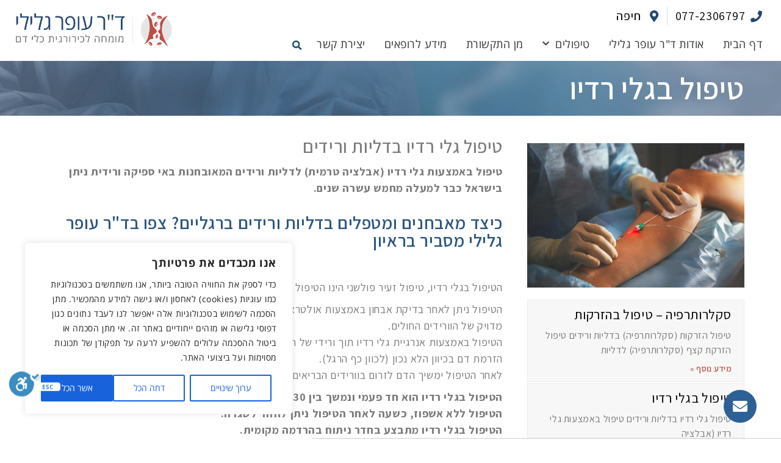

--- FILE ---
content_type: text/html; charset=UTF-8
request_url: https://vascular.co.il/%D7%98%D7%99%D7%A4%D7%95%D7%9C-%D7%91%D7%92%D7%9C%D7%99-%D7%A8%D7%93%D7%99%D7%95/
body_size: 30898
content:
<!doctype html>
<html dir="rtl" lang="he-IL">
<head>
	<meta charset="UTF-8">
		<meta name="viewport" content="width=device-width, initial-scale=1">
	<link rel="profile" href="http://gmpg.org/xfn/11">
	<title>טיפול בגלי רדיו - ד&quot;ר עופר גלילי</title>
<meta name='robots' content='max-image-preview:large' />

<!-- This site is optimized with the Yoast SEO plugin v12.5 - https://yoast.com/wordpress/plugins/seo/ -->
<meta name="robots" content="max-snippet:-1, max-image-preview:large, max-video-preview:-1"/>
<link rel="canonical" href="https://vascular.co.il/%d7%98%d7%99%d7%a4%d7%95%d7%9c-%d7%91%d7%92%d7%9c%d7%99-%d7%a8%d7%93%d7%99%d7%95/" />
<meta property="og:locale" content="he_IL" />
<meta property="og:type" content="article" />
<meta property="og:title" content="טיפול בגלי רדיו - ד&quot;ר עופר גלילי" />
<meta property="og:description" content="טיפול גלי רדיו בדליות ורידים טיפול באמצעות גלי רדיו (אבלציה טרמית) לדליות ורידים המאובחנות באי ספיקה ורידית ניתן בישראל כבר למעלה מחמש עשרה שנים. כיצד מאבחנים ומטפלים בדליות ורידים ברגליים? צפו בד&quot;ר עופר גלילי מסביר בראיון https://www.youtube.com/watch?v=7gPvHZmelt4 הטיפול בגלי רדיו, טיפול זעיר פולשני הינו הטיפול היעיל והבטוח ביותר. הטיפול ניתן לאחר בדיקת אבחון באמצעות אולטראסאונד/דופלר &hellip;" />
<meta property="og:url" content="https://vascular.co.il/%d7%98%d7%99%d7%a4%d7%95%d7%9c-%d7%91%d7%92%d7%9c%d7%99-%d7%a8%d7%93%d7%99%d7%95/" />
<meta property="og:site_name" content="ד&quot;ר עופר גלילי" />
<meta property="article:tag" content="ורידים" />
<meta property="article:section" content="ורידים" />
<meta property="article:published_time" content="2020-05-24T07:06:38+00:00" />
<meta property="article:modified_time" content="2024-03-14T10:55:58+00:00" />
<meta property="og:updated_time" content="2024-03-14T10:55:58+00:00" />
<meta property="og:image" content="https://vascular.co.il/wp-content/uploads/2020/05/טיפול-בגלי-רדיו.jpg" />
<meta property="og:image:secure_url" content="https://vascular.co.il/wp-content/uploads/2020/05/טיפול-בגלי-רדיו.jpg" />
<meta property="og:image:width" content="800" />
<meta property="og:image:height" content="532" />
<meta name="twitter:card" content="summary_large_image" />
<meta name="twitter:description" content="טיפול גלי רדיו בדליות ורידים טיפול באמצעות גלי רדיו (אבלציה טרמית) לדליות ורידים המאובחנות באי ספיקה ורידית ניתן בישראל כבר למעלה מחמש עשרה שנים. כיצד מאבחנים ומטפלים בדליות ורידים ברגליים? צפו בד&quot;ר עופר גלילי מסביר בראיון https://www.youtube.com/watch?v=7gPvHZmelt4 הטיפול בגלי רדיו, טיפול זעיר פולשני הינו הטיפול היעיל והבטוח ביותר. הטיפול ניתן לאחר בדיקת אבחון באמצעות אולטראסאונד/דופלר [&hellip;]" />
<meta name="twitter:title" content="טיפול בגלי רדיו - ד&quot;ר עופר גלילי" />
<meta name="twitter:image" content="https://vascular.co.il/wp-content/uploads/2020/05/טיפול-בגלי-רדיו.jpg" />
<script type='application/ld+json' class='yoast-schema-graph yoast-schema-graph--main'>{"@context":"https://schema.org","@graph":[{"@type":"WebSite","@id":"https://vascular.co.il/#website","url":"https://vascular.co.il/","name":"\u05d3&quot;\u05e8 \u05e2\u05d5\u05e4\u05e8 \u05d2\u05dc\u05d9\u05dc\u05d9","potentialAction":{"@type":"SearchAction","target":"https://vascular.co.il/?s={search_term_string}","query-input":"required name=search_term_string"}},{"@type":"ImageObject","@id":"https://vascular.co.il/%d7%98%d7%99%d7%a4%d7%95%d7%9c-%d7%91%d7%92%d7%9c%d7%99-%d7%a8%d7%93%d7%99%d7%95/#primaryimage","url":"https://vascular.co.il/wp-content/uploads/2020/05/\u05d8\u05d9\u05e4\u05d5\u05dc-\u05d1\u05d2\u05dc\u05d9-\u05e8\u05d3\u05d9\u05d5.jpg","width":800,"height":532},{"@type":"WebPage","@id":"https://vascular.co.il/%d7%98%d7%99%d7%a4%d7%95%d7%9c-%d7%91%d7%92%d7%9c%d7%99-%d7%a8%d7%93%d7%99%d7%95/#webpage","url":"https://vascular.co.il/%d7%98%d7%99%d7%a4%d7%95%d7%9c-%d7%91%d7%92%d7%9c%d7%99-%d7%a8%d7%93%d7%99%d7%95/","inLanguage":"he-IL","name":"\u05d8\u05d9\u05e4\u05d5\u05dc \u05d1\u05d2\u05dc\u05d9 \u05e8\u05d3\u05d9\u05d5 - \u05d3&quot;\u05e8 \u05e2\u05d5\u05e4\u05e8 \u05d2\u05dc\u05d9\u05dc\u05d9","isPartOf":{"@id":"https://vascular.co.il/#website"},"primaryImageOfPage":{"@id":"https://vascular.co.il/%d7%98%d7%99%d7%a4%d7%95%d7%9c-%d7%91%d7%92%d7%9c%d7%99-%d7%a8%d7%93%d7%99%d7%95/#primaryimage"},"datePublished":"2020-05-24T07:06:38+00:00","dateModified":"2024-03-14T10:55:58+00:00","author":{"@id":"https://vascular.co.il/#/schema/person/6f3205add5de7d807c1add1af8ec3217"}},{"@type":["Person"],"@id":"https://vascular.co.il/#/schema/person/6f3205add5de7d807c1add1af8ec3217","name":"annakitsa","image":{"@type":"ImageObject","@id":"https://vascular.co.il/#authorlogo","url":"https://secure.gravatar.com/avatar/b5751a0857cfe0a4564495de8c964f31?s=96&d=mm&r=g","caption":"annakitsa"},"sameAs":[]}]}</script>
<!-- / Yoast SEO plugin. -->

<link rel="alternate" type="application/rss+xml" title="ד&quot;ר עופר גלילי &laquo; פיד‏" href="https://vascular.co.il/feed/" />
<link rel="alternate" type="application/rss+xml" title="ד&quot;ר עופר גלילי &laquo; פיד תגובות‏" href="https://vascular.co.il/comments/feed/" />
<link rel="alternate" type="application/rss+xml" title="ד&quot;ר עופר גלילי &laquo; פיד תגובות של טיפול בגלי רדיו" href="https://vascular.co.il/%d7%98%d7%99%d7%a4%d7%95%d7%9c-%d7%91%d7%92%d7%9c%d7%99-%d7%a8%d7%93%d7%99%d7%95/feed/" />
<script type="text/javascript">
window._wpemojiSettings = {"baseUrl":"https:\/\/s.w.org\/images\/core\/emoji\/14.0.0\/72x72\/","ext":".png","svgUrl":"https:\/\/s.w.org\/images\/core\/emoji\/14.0.0\/svg\/","svgExt":".svg","source":{"concatemoji":"https:\/\/vascular.co.il\/wp-includes\/js\/wp-emoji-release.min.js?ver=6.1.9"}};
/*! This file is auto-generated */
!function(e,a,t){var n,r,o,i=a.createElement("canvas"),p=i.getContext&&i.getContext("2d");function s(e,t){var a=String.fromCharCode,e=(p.clearRect(0,0,i.width,i.height),p.fillText(a.apply(this,e),0,0),i.toDataURL());return p.clearRect(0,0,i.width,i.height),p.fillText(a.apply(this,t),0,0),e===i.toDataURL()}function c(e){var t=a.createElement("script");t.src=e,t.defer=t.type="text/javascript",a.getElementsByTagName("head")[0].appendChild(t)}for(o=Array("flag","emoji"),t.supports={everything:!0,everythingExceptFlag:!0},r=0;r<o.length;r++)t.supports[o[r]]=function(e){if(p&&p.fillText)switch(p.textBaseline="top",p.font="600 32px Arial",e){case"flag":return s([127987,65039,8205,9895,65039],[127987,65039,8203,9895,65039])?!1:!s([55356,56826,55356,56819],[55356,56826,8203,55356,56819])&&!s([55356,57332,56128,56423,56128,56418,56128,56421,56128,56430,56128,56423,56128,56447],[55356,57332,8203,56128,56423,8203,56128,56418,8203,56128,56421,8203,56128,56430,8203,56128,56423,8203,56128,56447]);case"emoji":return!s([129777,127995,8205,129778,127999],[129777,127995,8203,129778,127999])}return!1}(o[r]),t.supports.everything=t.supports.everything&&t.supports[o[r]],"flag"!==o[r]&&(t.supports.everythingExceptFlag=t.supports.everythingExceptFlag&&t.supports[o[r]]);t.supports.everythingExceptFlag=t.supports.everythingExceptFlag&&!t.supports.flag,t.DOMReady=!1,t.readyCallback=function(){t.DOMReady=!0},t.supports.everything||(n=function(){t.readyCallback()},a.addEventListener?(a.addEventListener("DOMContentLoaded",n,!1),e.addEventListener("load",n,!1)):(e.attachEvent("onload",n),a.attachEvent("onreadystatechange",function(){"complete"===a.readyState&&t.readyCallback()})),(e=t.source||{}).concatemoji?c(e.concatemoji):e.wpemoji&&e.twemoji&&(c(e.twemoji),c(e.wpemoji)))}(window,document,window._wpemojiSettings);
</script>
<style type="text/css">
img.wp-smiley,
img.emoji {
	display: inline !important;
	border: none !important;
	box-shadow: none !important;
	height: 1em !important;
	width: 1em !important;
	margin: 0 0.07em !important;
	vertical-align: -0.1em !important;
	background: none !important;
	padding: 0 !important;
}
</style>
	<link rel='stylesheet' id='wp-block-library-rtl-css' href='https://vascular.co.il/wp-includes/css/dist/block-library/style-rtl.min.css?ver=6.1.9' type='text/css' media='all' />
<link rel='stylesheet' id='classic-theme-styles-css' href='https://vascular.co.il/wp-includes/css/classic-themes.min.css?ver=1' type='text/css' media='all' />
<style id='global-styles-inline-css' type='text/css'>
body{--wp--preset--color--black: #000000;--wp--preset--color--cyan-bluish-gray: #abb8c3;--wp--preset--color--white: #ffffff;--wp--preset--color--pale-pink: #f78da7;--wp--preset--color--vivid-red: #cf2e2e;--wp--preset--color--luminous-vivid-orange: #ff6900;--wp--preset--color--luminous-vivid-amber: #fcb900;--wp--preset--color--light-green-cyan: #7bdcb5;--wp--preset--color--vivid-green-cyan: #00d084;--wp--preset--color--pale-cyan-blue: #8ed1fc;--wp--preset--color--vivid-cyan-blue: #0693e3;--wp--preset--color--vivid-purple: #9b51e0;--wp--preset--gradient--vivid-cyan-blue-to-vivid-purple: linear-gradient(135deg,rgba(6,147,227,1) 0%,rgb(155,81,224) 100%);--wp--preset--gradient--light-green-cyan-to-vivid-green-cyan: linear-gradient(135deg,rgb(122,220,180) 0%,rgb(0,208,130) 100%);--wp--preset--gradient--luminous-vivid-amber-to-luminous-vivid-orange: linear-gradient(135deg,rgba(252,185,0,1) 0%,rgba(255,105,0,1) 100%);--wp--preset--gradient--luminous-vivid-orange-to-vivid-red: linear-gradient(135deg,rgba(255,105,0,1) 0%,rgb(207,46,46) 100%);--wp--preset--gradient--very-light-gray-to-cyan-bluish-gray: linear-gradient(135deg,rgb(238,238,238) 0%,rgb(169,184,195) 100%);--wp--preset--gradient--cool-to-warm-spectrum: linear-gradient(135deg,rgb(74,234,220) 0%,rgb(151,120,209) 20%,rgb(207,42,186) 40%,rgb(238,44,130) 60%,rgb(251,105,98) 80%,rgb(254,248,76) 100%);--wp--preset--gradient--blush-light-purple: linear-gradient(135deg,rgb(255,206,236) 0%,rgb(152,150,240) 100%);--wp--preset--gradient--blush-bordeaux: linear-gradient(135deg,rgb(254,205,165) 0%,rgb(254,45,45) 50%,rgb(107,0,62) 100%);--wp--preset--gradient--luminous-dusk: linear-gradient(135deg,rgb(255,203,112) 0%,rgb(199,81,192) 50%,rgb(65,88,208) 100%);--wp--preset--gradient--pale-ocean: linear-gradient(135deg,rgb(255,245,203) 0%,rgb(182,227,212) 50%,rgb(51,167,181) 100%);--wp--preset--gradient--electric-grass: linear-gradient(135deg,rgb(202,248,128) 0%,rgb(113,206,126) 100%);--wp--preset--gradient--midnight: linear-gradient(135deg,rgb(2,3,129) 0%,rgb(40,116,252) 100%);--wp--preset--duotone--dark-grayscale: url('#wp-duotone-dark-grayscale');--wp--preset--duotone--grayscale: url('#wp-duotone-grayscale');--wp--preset--duotone--purple-yellow: url('#wp-duotone-purple-yellow');--wp--preset--duotone--blue-red: url('#wp-duotone-blue-red');--wp--preset--duotone--midnight: url('#wp-duotone-midnight');--wp--preset--duotone--magenta-yellow: url('#wp-duotone-magenta-yellow');--wp--preset--duotone--purple-green: url('#wp-duotone-purple-green');--wp--preset--duotone--blue-orange: url('#wp-duotone-blue-orange');--wp--preset--font-size--small: 13px;--wp--preset--font-size--medium: 20px;--wp--preset--font-size--large: 36px;--wp--preset--font-size--x-large: 42px;--wp--preset--spacing--20: 0.44rem;--wp--preset--spacing--30: 0.67rem;--wp--preset--spacing--40: 1rem;--wp--preset--spacing--50: 1.5rem;--wp--preset--spacing--60: 2.25rem;--wp--preset--spacing--70: 3.38rem;--wp--preset--spacing--80: 5.06rem;}:where(.is-layout-flex){gap: 0.5em;}body .is-layout-flow > .alignleft{float: left;margin-inline-start: 0;margin-inline-end: 2em;}body .is-layout-flow > .alignright{float: right;margin-inline-start: 2em;margin-inline-end: 0;}body .is-layout-flow > .aligncenter{margin-left: auto !important;margin-right: auto !important;}body .is-layout-constrained > .alignleft{float: left;margin-inline-start: 0;margin-inline-end: 2em;}body .is-layout-constrained > .alignright{float: right;margin-inline-start: 2em;margin-inline-end: 0;}body .is-layout-constrained > .aligncenter{margin-left: auto !important;margin-right: auto !important;}body .is-layout-constrained > :where(:not(.alignleft):not(.alignright):not(.alignfull)){max-width: var(--wp--style--global--content-size);margin-left: auto !important;margin-right: auto !important;}body .is-layout-constrained > .alignwide{max-width: var(--wp--style--global--wide-size);}body .is-layout-flex{display: flex;}body .is-layout-flex{flex-wrap: wrap;align-items: center;}body .is-layout-flex > *{margin: 0;}:where(.wp-block-columns.is-layout-flex){gap: 2em;}.has-black-color{color: var(--wp--preset--color--black) !important;}.has-cyan-bluish-gray-color{color: var(--wp--preset--color--cyan-bluish-gray) !important;}.has-white-color{color: var(--wp--preset--color--white) !important;}.has-pale-pink-color{color: var(--wp--preset--color--pale-pink) !important;}.has-vivid-red-color{color: var(--wp--preset--color--vivid-red) !important;}.has-luminous-vivid-orange-color{color: var(--wp--preset--color--luminous-vivid-orange) !important;}.has-luminous-vivid-amber-color{color: var(--wp--preset--color--luminous-vivid-amber) !important;}.has-light-green-cyan-color{color: var(--wp--preset--color--light-green-cyan) !important;}.has-vivid-green-cyan-color{color: var(--wp--preset--color--vivid-green-cyan) !important;}.has-pale-cyan-blue-color{color: var(--wp--preset--color--pale-cyan-blue) !important;}.has-vivid-cyan-blue-color{color: var(--wp--preset--color--vivid-cyan-blue) !important;}.has-vivid-purple-color{color: var(--wp--preset--color--vivid-purple) !important;}.has-black-background-color{background-color: var(--wp--preset--color--black) !important;}.has-cyan-bluish-gray-background-color{background-color: var(--wp--preset--color--cyan-bluish-gray) !important;}.has-white-background-color{background-color: var(--wp--preset--color--white) !important;}.has-pale-pink-background-color{background-color: var(--wp--preset--color--pale-pink) !important;}.has-vivid-red-background-color{background-color: var(--wp--preset--color--vivid-red) !important;}.has-luminous-vivid-orange-background-color{background-color: var(--wp--preset--color--luminous-vivid-orange) !important;}.has-luminous-vivid-amber-background-color{background-color: var(--wp--preset--color--luminous-vivid-amber) !important;}.has-light-green-cyan-background-color{background-color: var(--wp--preset--color--light-green-cyan) !important;}.has-vivid-green-cyan-background-color{background-color: var(--wp--preset--color--vivid-green-cyan) !important;}.has-pale-cyan-blue-background-color{background-color: var(--wp--preset--color--pale-cyan-blue) !important;}.has-vivid-cyan-blue-background-color{background-color: var(--wp--preset--color--vivid-cyan-blue) !important;}.has-vivid-purple-background-color{background-color: var(--wp--preset--color--vivid-purple) !important;}.has-black-border-color{border-color: var(--wp--preset--color--black) !important;}.has-cyan-bluish-gray-border-color{border-color: var(--wp--preset--color--cyan-bluish-gray) !important;}.has-white-border-color{border-color: var(--wp--preset--color--white) !important;}.has-pale-pink-border-color{border-color: var(--wp--preset--color--pale-pink) !important;}.has-vivid-red-border-color{border-color: var(--wp--preset--color--vivid-red) !important;}.has-luminous-vivid-orange-border-color{border-color: var(--wp--preset--color--luminous-vivid-orange) !important;}.has-luminous-vivid-amber-border-color{border-color: var(--wp--preset--color--luminous-vivid-amber) !important;}.has-light-green-cyan-border-color{border-color: var(--wp--preset--color--light-green-cyan) !important;}.has-vivid-green-cyan-border-color{border-color: var(--wp--preset--color--vivid-green-cyan) !important;}.has-pale-cyan-blue-border-color{border-color: var(--wp--preset--color--pale-cyan-blue) !important;}.has-vivid-cyan-blue-border-color{border-color: var(--wp--preset--color--vivid-cyan-blue) !important;}.has-vivid-purple-border-color{border-color: var(--wp--preset--color--vivid-purple) !important;}.has-vivid-cyan-blue-to-vivid-purple-gradient-background{background: var(--wp--preset--gradient--vivid-cyan-blue-to-vivid-purple) !important;}.has-light-green-cyan-to-vivid-green-cyan-gradient-background{background: var(--wp--preset--gradient--light-green-cyan-to-vivid-green-cyan) !important;}.has-luminous-vivid-amber-to-luminous-vivid-orange-gradient-background{background: var(--wp--preset--gradient--luminous-vivid-amber-to-luminous-vivid-orange) !important;}.has-luminous-vivid-orange-to-vivid-red-gradient-background{background: var(--wp--preset--gradient--luminous-vivid-orange-to-vivid-red) !important;}.has-very-light-gray-to-cyan-bluish-gray-gradient-background{background: var(--wp--preset--gradient--very-light-gray-to-cyan-bluish-gray) !important;}.has-cool-to-warm-spectrum-gradient-background{background: var(--wp--preset--gradient--cool-to-warm-spectrum) !important;}.has-blush-light-purple-gradient-background{background: var(--wp--preset--gradient--blush-light-purple) !important;}.has-blush-bordeaux-gradient-background{background: var(--wp--preset--gradient--blush-bordeaux) !important;}.has-luminous-dusk-gradient-background{background: var(--wp--preset--gradient--luminous-dusk) !important;}.has-pale-ocean-gradient-background{background: var(--wp--preset--gradient--pale-ocean) !important;}.has-electric-grass-gradient-background{background: var(--wp--preset--gradient--electric-grass) !important;}.has-midnight-gradient-background{background: var(--wp--preset--gradient--midnight) !important;}.has-small-font-size{font-size: var(--wp--preset--font-size--small) !important;}.has-medium-font-size{font-size: var(--wp--preset--font-size--medium) !important;}.has-large-font-size{font-size: var(--wp--preset--font-size--large) !important;}.has-x-large-font-size{font-size: var(--wp--preset--font-size--x-large) !important;}
.wp-block-navigation a:where(:not(.wp-element-button)){color: inherit;}
:where(.wp-block-columns.is-layout-flex){gap: 2em;}
.wp-block-pullquote{font-size: 1.5em;line-height: 1.6;}
</style>
<link rel='stylesheet' id='hello-elementor-css' href='https://vascular.co.il/wp-content/themes/hello-elementor/style.min.css?ver=2.2.0' type='text/css' media='all' />
<link rel='stylesheet' id='hello-elementor-theme-style-css' href='https://vascular.co.il/wp-content/themes/hello-elementor/theme.min.css?ver=2.2.0' type='text/css' media='all' />
<link rel='stylesheet' id='elementor-icons-css' href='https://vascular.co.il/wp-content/plugins/elementor/assets/lib/eicons/css/elementor-icons.min.css?ver=5.18.0' type='text/css' media='all' />
<link rel='stylesheet' id='elementor-frontend-legacy-css' href='https://vascular.co.il/wp-content/plugins/elementor/assets/css/frontend-legacy-rtl.min.css?ver=3.11.2' type='text/css' media='all' />
<link rel='stylesheet' id='elementor-frontend-css' href='https://vascular.co.il/wp-content/plugins/elementor/assets/css/frontend-rtl.min.css?ver=3.11.2' type='text/css' media='all' />
<link rel='stylesheet' id='swiper-css' href='https://vascular.co.il/wp-content/plugins/elementor/assets/lib/swiper/css/swiper.min.css?ver=5.3.6' type='text/css' media='all' />
<link rel='stylesheet' id='elementor-post-1089-css' href='https://vascular.co.il/wp-content/uploads/elementor/css/post-1089.css?ver=1695121552' type='text/css' media='all' />
<link rel='stylesheet' id='elementor-pro-css' href='https://vascular.co.il/wp-content/plugins/elementor-pro/assets/css/frontend-rtl.min.css?ver=3.11.3' type='text/css' media='all' />
<link rel='stylesheet' id='elementor-global-css' href='https://vascular.co.il/wp-content/uploads/elementor/css/global.css?ver=1695121552' type='text/css' media='all' />
<link rel='stylesheet' id='elementor-post-905-css' href='https://vascular.co.il/wp-content/uploads/elementor/css/post-905.css?ver=1710415704' type='text/css' media='all' />
<link rel='stylesheet' id='elementor-post-15-css' href='https://vascular.co.il/wp-content/uploads/elementor/css/post-15.css?ver=1695121552' type='text/css' media='all' />
<link rel='stylesheet' id='elementor-post-88-css' href='https://vascular.co.il/wp-content/uploads/elementor/css/post-88.css?ver=1767685083' type='text/css' media='all' />
<link rel='stylesheet' id='elementor-post-285-css' href='https://vascular.co.il/wp-content/uploads/elementor/css/post-285.css?ver=1761127684' type='text/css' media='all' />
<link rel='stylesheet' id='elementor-post-271-css' href='https://vascular.co.il/wp-content/uploads/elementor/css/post-271.css?ver=1761127670' type='text/css' media='all' />
<link rel='stylesheet' id='google-fonts-1-css' href='https://fonts.googleapis.com/css?family=Assistant%3A100%2C100italic%2C200%2C200italic%2C300%2C300italic%2C400%2C400italic%2C500%2C500italic%2C600%2C600italic%2C700%2C700italic%2C800%2C800italic%2C900%2C900italic&#038;display=auto&#038;subset=hebrew&#038;ver=6.1.9' type='text/css' media='all' />
<link rel='stylesheet' id='google-earlyaccess-2-css' href='https://fonts.googleapis.com/earlyaccess/opensanshebrew.css?ver=6.1.9' type='text/css' media='all' />
<link rel='stylesheet' id='elementor-icons-shared-0-css' href='https://vascular.co.il/wp-content/plugins/elementor/assets/lib/font-awesome/css/fontawesome.min.css?ver=5.15.3' type='text/css' media='all' />
<link rel='stylesheet' id='elementor-icons-fa-solid-css' href='https://vascular.co.il/wp-content/plugins/elementor/assets/lib/font-awesome/css/solid.min.css?ver=5.15.3' type='text/css' media='all' />
<link rel='stylesheet' id='elementor-icons-fa-brands-css' href='https://vascular.co.il/wp-content/plugins/elementor/assets/lib/font-awesome/css/brands.min.css?ver=5.15.3' type='text/css' media='all' />
<link rel='stylesheet' id='elementor-icons-fa-regular-css' href='https://vascular.co.il/wp-content/plugins/elementor/assets/lib/font-awesome/css/regular.min.css?ver=5.15.3' type='text/css' media='all' />
<link rel="preconnect" href="https://fonts.gstatic.com/" crossorigin><script type='text/javascript' id='cookie-law-info-js-extra'>
/* <![CDATA[ */
var _ckyConfig = {"_ipData":[],"_assetsURL":"https:\/\/vascular.co.il\/wp-content\/plugins\/cookie-law-info\/lite\/frontend\/images\/","_publicURL":"https:\/\/vascular.co.il","_expiry":"365","_categories":[{"name":"\u05d4\u05db\u05e8\u05d7\u05d9\u05d5\u05ea","slug":"necessary","isNecessary":true,"ccpaDoNotSell":true,"cookies":[],"active":true,"defaultConsent":{"gdpr":true,"ccpa":true}},{"name":"\u05e4\u05d5\u05e0\u05e7\u05e6\u05d9\u05d5\u05e0\u05dc\u05d9\u05d5\u05ea","slug":"functional","isNecessary":false,"ccpaDoNotSell":true,"cookies":[],"active":true,"defaultConsent":{"gdpr":false,"ccpa":false}},{"name":"\u05d0\u05e0\u05dc\u05d9\u05d8\u05d9\u05e7\u05d4","slug":"analytics","isNecessary":false,"ccpaDoNotSell":true,"cookies":[],"active":true,"defaultConsent":{"gdpr":false,"ccpa":false}},{"name":"\u05d1\u05d9\u05e6\u05d5\u05e2\u05d9\u05dd","slug":"performance","isNecessary":false,"ccpaDoNotSell":true,"cookies":[],"active":true,"defaultConsent":{"gdpr":false,"ccpa":false}},{"name":"\u05e4\u05e8\u05e1\u05d5\u05dd","slug":"advertisement","isNecessary":false,"ccpaDoNotSell":true,"cookies":[],"active":true,"defaultConsent":{"gdpr":false,"ccpa":false}}],"_activeLaw":"gdpr","_rootDomain":"","_block":"1","_showBanner":"1","_bannerConfig":{"settings":{"type":"box","preferenceCenterType":"popup","position":"bottom-left","applicableLaw":"gdpr"},"behaviours":{"reloadBannerOnAccept":false,"loadAnalyticsByDefault":false,"animations":{"onLoad":"animate","onHide":"sticky"}},"config":{"revisitConsent":{"status":true,"tag":"revisit-consent","position":"bottom-left","meta":{"url":"#"},"styles":{"background-color":"#0056A7"},"elements":{"title":{"type":"text","tag":"revisit-consent-title","status":true,"styles":{"color":"#0056a7"}}}},"preferenceCenter":{"toggle":{"status":true,"tag":"detail-category-toggle","type":"toggle","states":{"active":{"styles":{"background-color":"#1863DC"}},"inactive":{"styles":{"background-color":"#D0D5D2"}}}}},"categoryPreview":{"status":false,"toggle":{"status":true,"tag":"detail-category-preview-toggle","type":"toggle","states":{"active":{"styles":{"background-color":"#1863DC"}},"inactive":{"styles":{"background-color":"#D0D5D2"}}}}},"videoPlaceholder":{"status":true,"styles":{"background-color":"#000000","border-color":"#000000","color":"#ffffff"}},"readMore":{"status":false,"tag":"readmore-button","type":"link","meta":{"noFollow":true,"newTab":true},"styles":{"color":"#1863DC","background-color":"transparent","border-color":"transparent"}},"auditTable":{"status":true},"optOption":{"status":true,"toggle":{"status":true,"tag":"optout-option-toggle","type":"toggle","states":{"active":{"styles":{"background-color":"#1863dc"}},"inactive":{"styles":{"background-color":"#FFFFFF"}}}}}}},"_version":"3.3.5","_logConsent":"1","_tags":[{"tag":"accept-button","styles":{"color":"#FFFFFF","background-color":"#1863DC","border-color":"#1863DC"}},{"tag":"reject-button","styles":{"color":"#1863DC","background-color":"transparent","border-color":"#1863DC"}},{"tag":"settings-button","styles":{"color":"#1863DC","background-color":"transparent","border-color":"#1863DC"}},{"tag":"readmore-button","styles":{"color":"#1863DC","background-color":"transparent","border-color":"transparent"}},{"tag":"donotsell-button","styles":{"color":"#1863DC","background-color":"transparent","border-color":"transparent"}},{"tag":"accept-button","styles":{"color":"#FFFFFF","background-color":"#1863DC","border-color":"#1863DC"}},{"tag":"revisit-consent","styles":{"background-color":"#0056A7"}}],"_shortCodes":[{"key":"cky_readmore","content":"<a href=\"\/\u05de\u05d3\u05d9\u05e0\u05d9\u05d5\u05ea-\u05e4\u05e8\u05d8\u05d9\u05d5\u05ea\/\" class=\"cky-policy\" aria-label=\"\u05de\u05d3\u05d9\u05e0\u05d9\u05d5\u05ea \u05e4\u05e8\u05d8\u05d9\u05d5\u05ea\" target=\"_blank\" rel=\"noopener\" data-cky-tag=\"readmore-button\">\u05de\u05d3\u05d9\u05e0\u05d9\u05d5\u05ea \u05e4\u05e8\u05d8\u05d9\u05d5\u05ea<\/a>","tag":"readmore-button","status":false,"attributes":{"rel":"nofollow","target":"_blank"}},{"key":"cky_show_desc","content":"<button class=\"cky-show-desc-btn\" data-cky-tag=\"show-desc-button\" aria-label=\"\u05d4\u05e6\u05d2 \u05e2\u05d5\u05d3\">\u05d4\u05e6\u05d2 \u05e2\u05d5\u05d3<\/button>","tag":"show-desc-button","status":true,"attributes":[]},{"key":"cky_hide_desc","content":"<button class=\"cky-show-desc-btn\" data-cky-tag=\"hide-desc-button\" aria-label=\"\u05d4\u05e6\u05d2 \u05e4\u05d7\u05d5\u05ea\">\u05d4\u05e6\u05d2 \u05e4\u05d7\u05d5\u05ea<\/button>","tag":"hide-desc-button","status":true,"attributes":[]},{"key":"cky_category_toggle_label","content":"[cky_{{status}}_category_label] [cky_preference_{{category_slug}}_title]","tag":"","status":true,"attributes":[]},{"key":"cky_enable_category_label","content":"Enable","tag":"","status":true,"attributes":[]},{"key":"cky_disable_category_label","content":"Disable","tag":"","status":true,"attributes":[]},{"key":"cky_video_placeholder","content":"<div class=\"video-placeholder-normal\" data-cky-tag=\"video-placeholder\" id=\"[UNIQUEID]\"><p class=\"video-placeholder-text-normal\" data-cky-tag=\"placeholder-title\">\u05d0\u05e0\u05d0 \u05e7\u05d1\u05dc \u05d0\u05ea \u05d4\u05e2\u05d5\u05d2\u05d9\u05d5\u05ea \u05db\u05d3\u05d9 \u05dc\u05d2\u05e9\u05ea \u05dc\u05ea\u05d5\u05db\u05df \u05d6\u05d4.<\/p><\/div>","tag":"","status":true,"attributes":[]},{"key":"cky_enable_optout_label","content":"Enable","tag":"","status":true,"attributes":[]},{"key":"cky_disable_optout_label","content":"Disable","tag":"","status":true,"attributes":[]},{"key":"cky_optout_toggle_label","content":"[cky_{{status}}_optout_label] [cky_optout_option_title]","tag":"","status":true,"attributes":[]},{"key":"cky_optout_option_title","content":"Do Not Sell or Share My Personal Information","tag":"","status":true,"attributes":[]},{"key":"cky_optout_close_label","content":"Close","tag":"","status":true,"attributes":[]},{"key":"cky_preference_close_label","content":"Close","tag":"","status":true,"attributes":[]}],"_rtl":"","_language":"en","_providersToBlock":[]};
var _ckyStyles = {"css":".cky-overlay{background: #000000; opacity: 0.4; position: fixed; top: 0; left: 0; width: 100%; height: 100%; z-index: 99999999;}.cky-hide{display: none;}.cky-btn-revisit-wrapper{display: flex; align-items: center; justify-content: center; background: #0056a7; width: 45px; height: 45px; border-radius: 50%; position: fixed; z-index: 999999; cursor: pointer;}.cky-revisit-bottom-left{bottom: 15px; left: 15px;}.cky-revisit-bottom-right{bottom: 15px; right: 15px;}.cky-btn-revisit-wrapper .cky-btn-revisit{display: flex; align-items: center; justify-content: center; background: none; border: none; cursor: pointer; position: relative; margin: 0; padding: 0;}.cky-btn-revisit-wrapper .cky-btn-revisit img{max-width: fit-content; margin: 0; height: 30px; width: 30px;}.cky-revisit-bottom-left:hover::before{content: attr(data-tooltip); position: absolute; background: #4e4b66; color: #ffffff; left: calc(100% + 7px); font-size: 12px; line-height: 16px; width: max-content; padding: 4px 8px; border-radius: 4px;}.cky-revisit-bottom-left:hover::after{position: absolute; content: \"\"; border: 5px solid transparent; left: calc(100% + 2px); border-left-width: 0; border-right-color: #4e4b66;}.cky-revisit-bottom-right:hover::before{content: attr(data-tooltip); position: absolute; background: #4e4b66; color: #ffffff; right: calc(100% + 7px); font-size: 12px; line-height: 16px; width: max-content; padding: 4px 8px; border-radius: 4px;}.cky-revisit-bottom-right:hover::after{position: absolute; content: \"\"; border: 5px solid transparent; right: calc(100% + 2px); border-right-width: 0; border-left-color: #4e4b66;}.cky-revisit-hide{display: none;}.cky-consent-container{position: fixed; width: 440px; box-sizing: border-box; z-index: 9999999; border-radius: 6px;}.cky-consent-container .cky-consent-bar{background: #ffffff; border: 1px solid; padding: 20px 26px; box-shadow: 0 -1px 10px 0 #acabab4d; border-radius: 6px;}.cky-box-bottom-left{bottom: 40px; left: 40px;}.cky-box-bottom-right{bottom: 40px; right: 40px;}.cky-box-top-left{top: 40px; left: 40px;}.cky-box-top-right{top: 40px; right: 40px;}.cky-custom-brand-logo-wrapper .cky-custom-brand-logo{width: 100px; height: auto; margin: 0 0 12px 0;}.cky-notice .cky-title{color: #212121; font-weight: 700; font-size: 18px; line-height: 24px; margin: 0 0 12px 0;}.cky-notice-des *,.cky-preference-content-wrapper *,.cky-accordion-header-des *,.cky-gpc-wrapper .cky-gpc-desc *{font-size: 14px;}.cky-notice-des{color: #212121; font-size: 14px; line-height: 24px; font-weight: 400;}.cky-notice-des img{height: 25px; width: 25px;}.cky-consent-bar .cky-notice-des p,.cky-gpc-wrapper .cky-gpc-desc p,.cky-preference-body-wrapper .cky-preference-content-wrapper p,.cky-accordion-header-wrapper .cky-accordion-header-des p,.cky-cookie-des-table li div:last-child p{color: inherit; margin-top: 0; overflow-wrap: break-word;}.cky-notice-des P:last-child,.cky-preference-content-wrapper p:last-child,.cky-cookie-des-table li div:last-child p:last-child,.cky-gpc-wrapper .cky-gpc-desc p:last-child{margin-bottom: 0;}.cky-notice-des a.cky-policy,.cky-notice-des button.cky-policy{font-size: 14px; color: #1863dc; white-space: nowrap; cursor: pointer; background: transparent; border: 1px solid; text-decoration: underline;}.cky-notice-des button.cky-policy{padding: 0;}.cky-notice-des a.cky-policy:focus-visible,.cky-notice-des button.cky-policy:focus-visible,.cky-preference-content-wrapper .cky-show-desc-btn:focus-visible,.cky-accordion-header .cky-accordion-btn:focus-visible,.cky-preference-header .cky-btn-close:focus-visible,.cky-switch input[type=\"checkbox\"]:focus-visible,.cky-footer-wrapper a:focus-visible,.cky-btn:focus-visible{outline: 2px solid #1863dc; outline-offset: 2px;}.cky-btn:focus:not(:focus-visible),.cky-accordion-header .cky-accordion-btn:focus:not(:focus-visible),.cky-preference-content-wrapper .cky-show-desc-btn:focus:not(:focus-visible),.cky-btn-revisit-wrapper .cky-btn-revisit:focus:not(:focus-visible),.cky-preference-header .cky-btn-close:focus:not(:focus-visible),.cky-consent-bar .cky-banner-btn-close:focus:not(:focus-visible){outline: 0;}button.cky-show-desc-btn:not(:hover):not(:active){color: #1863dc; background: transparent;}button.cky-accordion-btn:not(:hover):not(:active),button.cky-banner-btn-close:not(:hover):not(:active),button.cky-btn-revisit:not(:hover):not(:active),button.cky-btn-close:not(:hover):not(:active){background: transparent;}.cky-consent-bar button:hover,.cky-modal.cky-modal-open button:hover,.cky-consent-bar button:focus,.cky-modal.cky-modal-open button:focus{text-decoration: none;}.cky-notice-btn-wrapper{display: flex; justify-content: flex-start; align-items: center; flex-wrap: wrap; margin-top: 16px;}.cky-notice-btn-wrapper .cky-btn{text-shadow: none; box-shadow: none;}.cky-btn{flex: auto; max-width: 100%; font-size: 14px; font-family: inherit; line-height: 24px; padding: 8px; font-weight: 500; margin: 0 8px 0 0; border-radius: 2px; cursor: pointer; text-align: center; text-transform: none; min-height: 0;}.cky-btn:hover{opacity: 0.8;}.cky-btn-customize{color: #1863dc; background: transparent; border: 2px solid #1863dc;}.cky-btn-reject{color: #1863dc; background: transparent; border: 2px solid #1863dc;}.cky-btn-accept{background: #1863dc; color: #ffffff; border: 2px solid #1863dc;}.cky-btn:last-child{margin-right: 0;}@media (max-width: 576px){.cky-box-bottom-left{bottom: 0; left: 0;}.cky-box-bottom-right{bottom: 0; right: 0;}.cky-box-top-left{top: 0; left: 0;}.cky-box-top-right{top: 0; right: 0;}}@media (max-height: 480px){.cky-consent-container{max-height: 100vh;overflow-y: scroll}.cky-notice-des{max-height: unset !important;overflow-y: unset !important}.cky-preference-center{height: 100vh;overflow: auto !important}.cky-preference-center .cky-preference-body-wrapper{overflow: unset}}@media (max-width: 440px){.cky-box-bottom-left, .cky-box-bottom-right, .cky-box-top-left, .cky-box-top-right{width: 100%; max-width: 100%;}.cky-consent-container .cky-consent-bar{padding: 20px 0;}.cky-custom-brand-logo-wrapper, .cky-notice .cky-title, .cky-notice-des, .cky-notice-btn-wrapper{padding: 0 24px;}.cky-notice-des{max-height: 40vh; overflow-y: scroll;}.cky-notice-btn-wrapper{flex-direction: column; margin-top: 0;}.cky-btn{width: 100%; margin: 10px 0 0 0;}.cky-notice-btn-wrapper .cky-btn-customize{order: 2;}.cky-notice-btn-wrapper .cky-btn-reject{order: 3;}.cky-notice-btn-wrapper .cky-btn-accept{order: 1; margin-top: 16px;}}@media (max-width: 352px){.cky-notice .cky-title{font-size: 16px;}.cky-notice-des *{font-size: 12px;}.cky-notice-des, .cky-btn{font-size: 12px;}}.cky-modal.cky-modal-open{display: flex; visibility: visible; -webkit-transform: translate(-50%, -50%); -moz-transform: translate(-50%, -50%); -ms-transform: translate(-50%, -50%); -o-transform: translate(-50%, -50%); transform: translate(-50%, -50%); top: 50%; left: 50%; transition: all 1s ease;}.cky-modal{box-shadow: 0 32px 68px rgba(0, 0, 0, 0.3); margin: 0 auto; position: fixed; max-width: 100%; background: #ffffff; top: 50%; box-sizing: border-box; border-radius: 6px; z-index: 999999999; color: #212121; -webkit-transform: translate(-50%, 100%); -moz-transform: translate(-50%, 100%); -ms-transform: translate(-50%, 100%); -o-transform: translate(-50%, 100%); transform: translate(-50%, 100%); visibility: hidden; transition: all 0s ease;}.cky-preference-center{max-height: 79vh; overflow: hidden; width: 845px; overflow: hidden; flex: 1 1 0; display: flex; flex-direction: column; border-radius: 6px;}.cky-preference-header{display: flex; align-items: center; justify-content: space-between; padding: 22px 24px; border-bottom: 1px solid;}.cky-preference-header .cky-preference-title{font-size: 18px; font-weight: 700; line-height: 24px;}.cky-preference-header .cky-btn-close{margin: 0; cursor: pointer; vertical-align: middle; padding: 0; background: none; border: none; width: 24px; height: 24px; min-height: 0; line-height: 0; text-shadow: none; box-shadow: none;}.cky-preference-header .cky-btn-close img{margin: 0; height: 10px; width: 10px;}.cky-preference-body-wrapper{padding: 0 24px; flex: 1; overflow: auto; box-sizing: border-box;}.cky-preference-content-wrapper,.cky-gpc-wrapper .cky-gpc-desc{font-size: 14px; line-height: 24px; font-weight: 400; padding: 12px 0;}.cky-preference-content-wrapper{border-bottom: 1px solid;}.cky-preference-content-wrapper img{height: 25px; width: 25px;}.cky-preference-content-wrapper .cky-show-desc-btn{font-size: 14px; font-family: inherit; color: #1863dc; text-decoration: none; line-height: 24px; padding: 0; margin: 0; white-space: nowrap; cursor: pointer; background: transparent; border-color: transparent; text-transform: none; min-height: 0; text-shadow: none; box-shadow: none;}.cky-accordion-wrapper{margin-bottom: 10px;}.cky-accordion{border-bottom: 1px solid;}.cky-accordion:last-child{border-bottom: none;}.cky-accordion .cky-accordion-item{display: flex; margin-top: 10px;}.cky-accordion .cky-accordion-body{display: none;}.cky-accordion.cky-accordion-active .cky-accordion-body{display: block; padding: 0 22px; margin-bottom: 16px;}.cky-accordion-header-wrapper{cursor: pointer; width: 100%;}.cky-accordion-item .cky-accordion-header{display: flex; justify-content: space-between; align-items: center;}.cky-accordion-header .cky-accordion-btn{font-size: 16px; font-family: inherit; color: #212121; line-height: 24px; background: none; border: none; font-weight: 700; padding: 0; margin: 0; cursor: pointer; text-transform: none; min-height: 0; text-shadow: none; box-shadow: none;}.cky-accordion-header .cky-always-active{color: #008000; font-weight: 600; line-height: 24px; font-size: 14px;}.cky-accordion-header-des{font-size: 14px; line-height: 24px; margin: 10px 0 16px 0;}.cky-accordion-chevron{margin-right: 22px; position: relative; cursor: pointer;}.cky-accordion-chevron-hide{display: none;}.cky-accordion .cky-accordion-chevron i::before{content: \"\"; position: absolute; border-right: 1.4px solid; border-bottom: 1.4px solid; border-color: inherit; height: 6px; width: 6px; -webkit-transform: rotate(-45deg); -moz-transform: rotate(-45deg); -ms-transform: rotate(-45deg); -o-transform: rotate(-45deg); transform: rotate(-45deg); transition: all 0.2s ease-in-out; top: 8px;}.cky-accordion.cky-accordion-active .cky-accordion-chevron i::before{-webkit-transform: rotate(45deg); -moz-transform: rotate(45deg); -ms-transform: rotate(45deg); -o-transform: rotate(45deg); transform: rotate(45deg);}.cky-audit-table{background: #f4f4f4; border-radius: 6px;}.cky-audit-table .cky-empty-cookies-text{color: inherit; font-size: 12px; line-height: 24px; margin: 0; padding: 10px;}.cky-audit-table .cky-cookie-des-table{font-size: 12px; line-height: 24px; font-weight: normal; padding: 15px 10px; border-bottom: 1px solid; border-bottom-color: inherit; margin: 0;}.cky-audit-table .cky-cookie-des-table:last-child{border-bottom: none;}.cky-audit-table .cky-cookie-des-table li{list-style-type: none; display: flex; padding: 3px 0;}.cky-audit-table .cky-cookie-des-table li:first-child{padding-top: 0;}.cky-cookie-des-table li div:first-child{width: 100px; font-weight: 600; word-break: break-word; word-wrap: break-word;}.cky-cookie-des-table li div:last-child{flex: 1; word-break: break-word; word-wrap: break-word; margin-left: 8px;}.cky-footer-shadow{display: block; width: 100%; height: 40px; background: linear-gradient(180deg, rgba(255, 255, 255, 0) 0%, #ffffff 100%); position: absolute; bottom: calc(100% - 1px);}.cky-footer-wrapper{position: relative;}.cky-prefrence-btn-wrapper{display: flex; flex-wrap: wrap; align-items: center; justify-content: center; padding: 22px 24px; border-top: 1px solid;}.cky-prefrence-btn-wrapper .cky-btn{flex: auto; max-width: 100%; text-shadow: none; box-shadow: none;}.cky-btn-preferences{color: #1863dc; background: transparent; border: 2px solid #1863dc;}.cky-preference-header,.cky-preference-body-wrapper,.cky-preference-content-wrapper,.cky-accordion-wrapper,.cky-accordion,.cky-accordion-wrapper,.cky-footer-wrapper,.cky-prefrence-btn-wrapper{border-color: inherit;}@media (max-width: 845px){.cky-modal{max-width: calc(100% - 16px);}}@media (max-width: 576px){.cky-modal{max-width: 100%;}.cky-preference-center{max-height: 100vh;}.cky-prefrence-btn-wrapper{flex-direction: column;}.cky-accordion.cky-accordion-active .cky-accordion-body{padding-right: 0;}.cky-prefrence-btn-wrapper .cky-btn{width: 100%; margin: 10px 0 0 0;}.cky-prefrence-btn-wrapper .cky-btn-reject{order: 3;}.cky-prefrence-btn-wrapper .cky-btn-accept{order: 1; margin-top: 0;}.cky-prefrence-btn-wrapper .cky-btn-preferences{order: 2;}}@media (max-width: 425px){.cky-accordion-chevron{margin-right: 15px;}.cky-notice-btn-wrapper{margin-top: 0;}.cky-accordion.cky-accordion-active .cky-accordion-body{padding: 0 15px;}}@media (max-width: 352px){.cky-preference-header .cky-preference-title{font-size: 16px;}.cky-preference-header{padding: 16px 24px;}.cky-preference-content-wrapper *, .cky-accordion-header-des *{font-size: 12px;}.cky-preference-content-wrapper, .cky-preference-content-wrapper .cky-show-more, .cky-accordion-header .cky-always-active, .cky-accordion-header-des, .cky-preference-content-wrapper .cky-show-desc-btn, .cky-notice-des a.cky-policy{font-size: 12px;}.cky-accordion-header .cky-accordion-btn{font-size: 14px;}}.cky-switch{display: flex;}.cky-switch input[type=\"checkbox\"]{position: relative; width: 44px; height: 24px; margin: 0; background: #d0d5d2; -webkit-appearance: none; border-radius: 50px; cursor: pointer; outline: 0; border: none; top: 0;}.cky-switch input[type=\"checkbox\"]:checked{background: #1863dc;}.cky-switch input[type=\"checkbox\"]:before{position: absolute; content: \"\"; height: 20px; width: 20px; left: 2px; bottom: 2px; border-radius: 50%; background-color: white; -webkit-transition: 0.4s; transition: 0.4s; margin: 0;}.cky-switch input[type=\"checkbox\"]:after{display: none;}.cky-switch input[type=\"checkbox\"]:checked:before{-webkit-transform: translateX(20px); -ms-transform: translateX(20px); transform: translateX(20px);}@media (max-width: 425px){.cky-switch input[type=\"checkbox\"]{width: 38px; height: 21px;}.cky-switch input[type=\"checkbox\"]:before{height: 17px; width: 17px;}.cky-switch input[type=\"checkbox\"]:checked:before{-webkit-transform: translateX(17px); -ms-transform: translateX(17px); transform: translateX(17px);}}.cky-consent-bar .cky-banner-btn-close{position: absolute; right: 9px; top: 5px; background: none; border: none; cursor: pointer; padding: 0; margin: 0; min-height: 0; line-height: 0; height: 24px; width: 24px; text-shadow: none; box-shadow: none;}.cky-consent-bar .cky-banner-btn-close img{height: 9px; width: 9px; margin: 0;}.cky-notice-group{font-size: 14px; line-height: 24px; font-weight: 400; color: #212121;}.cky-notice-btn-wrapper .cky-btn-do-not-sell{font-size: 14px; line-height: 24px; padding: 6px 0; margin: 0; font-weight: 500; background: none; border-radius: 2px; border: none; cursor: pointer; text-align: left; color: #1863dc; background: transparent; border-color: transparent; box-shadow: none; text-shadow: none;}.cky-consent-bar .cky-banner-btn-close:focus-visible,.cky-notice-btn-wrapper .cky-btn-do-not-sell:focus-visible,.cky-opt-out-btn-wrapper .cky-btn:focus-visible,.cky-opt-out-checkbox-wrapper input[type=\"checkbox\"].cky-opt-out-checkbox:focus-visible{outline: 2px solid #1863dc; outline-offset: 2px;}@media (max-width: 440px){.cky-consent-container{width: 100%;}}@media (max-width: 352px){.cky-notice-des a.cky-policy, .cky-notice-btn-wrapper .cky-btn-do-not-sell{font-size: 12px;}}.cky-opt-out-wrapper{padding: 12px 0;}.cky-opt-out-wrapper .cky-opt-out-checkbox-wrapper{display: flex; align-items: center;}.cky-opt-out-checkbox-wrapper .cky-opt-out-checkbox-label{font-size: 16px; font-weight: 700; line-height: 24px; margin: 0 0 0 12px; cursor: pointer;}.cky-opt-out-checkbox-wrapper input[type=\"checkbox\"].cky-opt-out-checkbox{background-color: #ffffff; border: 1px solid black; width: 20px; height: 18.5px; margin: 0; -webkit-appearance: none; position: relative; display: flex; align-items: center; justify-content: center; border-radius: 2px; cursor: pointer;}.cky-opt-out-checkbox-wrapper input[type=\"checkbox\"].cky-opt-out-checkbox:checked{background-color: #1863dc; border: none;}.cky-opt-out-checkbox-wrapper input[type=\"checkbox\"].cky-opt-out-checkbox:checked::after{left: 6px; bottom: 4px; width: 7px; height: 13px; border: solid #ffffff; border-width: 0 3px 3px 0; border-radius: 2px; -webkit-transform: rotate(45deg); -ms-transform: rotate(45deg); transform: rotate(45deg); content: \"\"; position: absolute; box-sizing: border-box;}.cky-opt-out-checkbox-wrapper.cky-disabled .cky-opt-out-checkbox-label,.cky-opt-out-checkbox-wrapper.cky-disabled input[type=\"checkbox\"].cky-opt-out-checkbox{cursor: no-drop;}.cky-gpc-wrapper{margin: 0 0 0 32px;}.cky-footer-wrapper .cky-opt-out-btn-wrapper{display: flex; flex-wrap: wrap; align-items: center; justify-content: center; padding: 22px 24px;}.cky-opt-out-btn-wrapper .cky-btn{flex: auto; max-width: 100%; text-shadow: none; box-shadow: none;}.cky-opt-out-btn-wrapper .cky-btn-cancel{border: 1px solid #dedfe0; background: transparent; color: #858585;}.cky-opt-out-btn-wrapper .cky-btn-confirm{background: #1863dc; color: #ffffff; border: 1px solid #1863dc;}@media (max-width: 352px){.cky-opt-out-checkbox-wrapper .cky-opt-out-checkbox-label{font-size: 14px;}.cky-gpc-wrapper .cky-gpc-desc, .cky-gpc-wrapper .cky-gpc-desc *{font-size: 12px;}.cky-opt-out-checkbox-wrapper input[type=\"checkbox\"].cky-opt-out-checkbox{width: 16px; height: 16px;}.cky-opt-out-checkbox-wrapper input[type=\"checkbox\"].cky-opt-out-checkbox:checked::after{left: 5px; bottom: 4px; width: 3px; height: 9px;}.cky-gpc-wrapper{margin: 0 0 0 28px;}}.video-placeholder-youtube{background-size: 100% 100%; background-position: center; background-repeat: no-repeat; background-color: #b2b0b059; position: relative; display: flex; align-items: center; justify-content: center; max-width: 100%;}.video-placeholder-text-youtube{text-align: center; align-items: center; padding: 10px 16px; background-color: #000000cc; color: #ffffff; border: 1px solid; border-radius: 2px; cursor: pointer;}.video-placeholder-normal{background-image: url(\"\/wp-content\/plugins\/cookie-law-info\/lite\/frontend\/images\/placeholder.svg\"); background-size: 80px; background-position: center; background-repeat: no-repeat; background-color: #b2b0b059; position: relative; display: flex; align-items: flex-end; justify-content: center; max-width: 100%;}.video-placeholder-text-normal{align-items: center; padding: 10px 16px; text-align: center; border: 1px solid; border-radius: 2px; cursor: pointer;}.cky-rtl{direction: rtl; text-align: right;}.cky-rtl .cky-banner-btn-close{left: 9px; right: auto;}.cky-rtl .cky-notice-btn-wrapper .cky-btn:last-child{margin-right: 8px;}.cky-rtl .cky-notice-btn-wrapper .cky-btn:first-child{margin-right: 0;}.cky-rtl .cky-notice-btn-wrapper{margin-left: 0; margin-right: 15px;}.cky-rtl .cky-prefrence-btn-wrapper .cky-btn{margin-right: 8px;}.cky-rtl .cky-prefrence-btn-wrapper .cky-btn:first-child{margin-right: 0;}.cky-rtl .cky-accordion .cky-accordion-chevron i::before{border: none; border-left: 1.4px solid; border-top: 1.4px solid; left: 12px;}.cky-rtl .cky-accordion.cky-accordion-active .cky-accordion-chevron i::before{-webkit-transform: rotate(-135deg); -moz-transform: rotate(-135deg); -ms-transform: rotate(-135deg); -o-transform: rotate(-135deg); transform: rotate(-135deg);}@media (max-width: 768px){.cky-rtl .cky-notice-btn-wrapper{margin-right: 0;}}@media (max-width: 576px){.cky-rtl .cky-notice-btn-wrapper .cky-btn:last-child{margin-right: 0;}.cky-rtl .cky-prefrence-btn-wrapper .cky-btn{margin-right: 0;}.cky-rtl .cky-accordion.cky-accordion-active .cky-accordion-body{padding: 0 22px 0 0;}}@media (max-width: 425px){.cky-rtl .cky-accordion.cky-accordion-active .cky-accordion-body{padding: 0 15px 0 0;}}.cky-rtl .cky-opt-out-btn-wrapper .cky-btn{margin-right: 12px;}.cky-rtl .cky-opt-out-btn-wrapper .cky-btn:first-child{margin-right: 0;}.cky-rtl .cky-opt-out-checkbox-wrapper .cky-opt-out-checkbox-label{margin: 0 12px 0 0;}"};
/* ]]> */
</script>
<script type='text/javascript' src='https://vascular.co.il/wp-content/plugins/cookie-law-info/lite/frontend/js/script.min.js?ver=3.3.5' id='cookie-law-info-js'></script>
<link rel="https://api.w.org/" href="https://vascular.co.il/wp-json/" /><link rel="alternate" type="application/json" href="https://vascular.co.il/wp-json/wp/v2/posts/905" /><link rel="EditURI" type="application/rsd+xml" title="RSD" href="https://vascular.co.il/xmlrpc.php?rsd" />
<link rel="wlwmanifest" type="application/wlwmanifest+xml" href="https://vascular.co.il/wp-includes/wlwmanifest.xml" />
<meta name="generator" content="WordPress 6.1.9" />
<link rel='shortlink' href='https://vascular.co.il/?p=905' />
<link rel="alternate" type="application/json+oembed" href="https://vascular.co.il/wp-json/oembed/1.0/embed?url=https%3A%2F%2Fvascular.co.il%2F%25d7%2598%25d7%2599%25d7%25a4%25d7%2595%25d7%259c-%25d7%2591%25d7%2592%25d7%259c%25d7%2599-%25d7%25a8%25d7%2593%25d7%2599%25d7%2595%2F" />
<link rel="alternate" type="text/xml+oembed" href="https://vascular.co.il/wp-json/oembed/1.0/embed?url=https%3A%2F%2Fvascular.co.il%2F%25d7%2598%25d7%2599%25d7%25a4%25d7%2595%25d7%259c-%25d7%2591%25d7%2592%25d7%259c%25d7%2599-%25d7%25a8%25d7%2593%25d7%2599%25d7%2595%2F&#038;format=xml" />
<style id="cky-style-inline">[data-cky-tag]{visibility:hidden;}</style><!-- start Simple Custom CSS and JS -->
<style type="text/css">
.cky-btn-revisit-wrapper.cky-revisit-bottom-left {height: 43px; width: 43px; z-index: 2247483648 !important;}
@media (max-width: 767px){
  .cky-btn-revisit-wrapper.cky-revisit-bottom-left {bottom: 55px; left: 10px;}
}

/* הנגשת אתרים enable - old*/
body.trigger-position-left #enable-toolbar-trigger {padding-bottom: 62px !important;}
#enable-toolbar-trigger svg {width: 71px !important; height: 41px !important;}
span.keyboard-shorcut {margin: 8px;}

@media (max-width: 767px){
  body.trigger-position-left #enable-toolbar-trigger {transform: translateY(-128%) scale(1) !important; margin-left: -5px;}
}
/* ---*/</style>
<!-- end Simple Custom CSS and JS -->
<!-- start Simple Custom CSS and JS -->
<style type="text/css">

/*--- typography ---*/
body {font-size: 16px; font-family: "Open Sans Hebrew", Sans-serif; letter-spacing: 0.6px;}
/*body {background-image: url(/wp-content/uploads/2019/10/bg-bg6.jpg); background-position: top center;}*/
h2, h1{font-size:48px;}
h3{font-size:30px; margin: 10px 0px;}
h4, .elementor-posts h4.elementor-post__title{font-size:25px; margin: 10px 0;}
h5{font-weight: 600;}
main a{color: #ea3196;}
p {margin-block-start: 0.5em; margin-block-end: 0.5em;}
@media (max-width: 1023px){
h2, h1{font-size:40px;}
h3{font-size:28px;}
h4{font-size:20px;}
}
@media (max-width: 767px){
h2, h1{font-size:40px;}
}
/*--- ltr ---*/
.ltr{direction:ltr;}.rtl{direction:rtl;}
.elementor-widget.elementor-align-left .elementor-icon-list-item, .elementor-widget.elementor-align-left .elementor-icon-list-item a {
    -webkit-box-pack: start;
    -webkit-justify-content: flex-start;
    -ms-flex-pack: start;
    justify-content: flex-start;
}
.ltr span.elementor-icon-list-icon{padding-right: 22px;}
.navMenu-sticky.ltr .sub-arrow{padding-left: 10px; padding-right:0;}
header, #page-header{display:none;}

/*--- header ---*/
.header-nav{background:rgba(255, 255, 255, 0.5); transition: background 1s, box-shadow 1s; -webkit-transition: background 1s, box-shadow 1s;}
.header-nav.elementor-sticky--active{background:rgba(255, 255, 255, 1); box-shadow:0 0 10px 0 rgba(0,0,0,.15);}
.header-nav.elementor-sticky--active .header-details{display:none;}

/*--- body ---*/
.social-home .elementor-social-icons-wrapper{display: flex; flex-direction: column; align-items: end;}
.social-home .elementor-social-icons-wrapper a{margin-bottom: 6px;}
.rotate-text{-webkit-transform: rotate(-90deg);
-moz-transform: rotate(-90deg);
-o-transform: rotate(-90deg);
-ms-transform: rotate(-90deg);
transform: rotate(-90deg);
}
.share-rotate-box{position:fixed; bottom:25%; right:40px; width: 60px !important;}
.share-rotate-box .elementor-widget-wrap{flex-direction: column; align-items: center;}
@media (max-width: 1023px){
  .share-rotate-box{position:absolute; top:60px; bottom:auto; right:-4px;}
}
table.CV td{background-color: #ffffff !important; border-color:#e4e4e4 !important; padding: 10px !important; text-align: right; font-size: 16px;}
.ltr table.CV td{text-align: left;}
table.CV td:first-child{width:15%; font-weight: 600;}
table.CV tr.CV-title td {background-color: #f7f7f7 !important;}






</style>
<!-- end Simple Custom CSS and JS -->
<meta name="generator" content="Elementor 3.11.2; settings: css_print_method-external, google_font-enabled, font_display-auto">
<link rel="icon" href="https://vascular.co.il/wp-content/uploads/2019/11/favicon-04.png" sizes="32x32" />
<link rel="icon" href="https://vascular.co.il/wp-content/uploads/2019/11/favicon-04.png" sizes="192x192" />
<link rel="apple-touch-icon" href="https://vascular.co.il/wp-content/uploads/2019/11/favicon-04.png" />
<meta name="msapplication-TileImage" content="https://vascular.co.il/wp-content/uploads/2019/11/favicon-04.png" />
<!-- Google Tag Manager -->
<script>(function(w,d,s,l,i){w[l]=w[l]||[];w[l].push({'gtm.start':
new Date().getTime(),event:'gtm.js'});var f=d.getElementsByTagName(s)[0],
j=d.createElement(s),dl=l!='dataLayer'?'&l='+l:'';j.async=true;j.src=
'https://www.googletagmanager.com/gtm.js?id='+i+dl;f.parentNode.insertBefore(j,f);
})(window,document,'script','dataLayer','GTM-K776475');</script>
<!-- End Google Tag Manager -->
</head>
<body class="rtl post-template-default single single-post postid-905 single-format-standard wp-custom-logo elementor-default elementor-template-full-width elementor-kit-1089 elementor-page elementor-page-905 elementor-page-285">
<!-- Google Tag Manager (noscript) -->
<noscript><iframe src="https://www.googletagmanager.com/ns.html?id=GTM-K776475"
height="0" width="0" style="display:none;visibility:hidden"></iframe></noscript>
<!-- End Google Tag Manager (noscript) -->
		<div data-elementor-type="header" data-elementor-id="15" class="elementor elementor-15 elementor-location-header">
					<div class="elementor-section-wrap">
								<section class="elementor-section elementor-top-section elementor-element elementor-element-66ecc974 elementor-section-boxed elementor-section-height-default elementor-section-height-default" data-id="66ecc974" data-element_type="section" id="top" data-settings="{&quot;background_background&quot;:&quot;classic&quot;}">
						<div class="elementor-container elementor-column-gap-default">
							<div class="elementor-row">
					<div class="elementor-column elementor-col-100 elementor-top-column elementor-element elementor-element-7c94bb3e" data-id="7c94bb3e" data-element_type="column">
			<div class="elementor-column-wrap">
							<div class="elementor-widget-wrap">
								</div>
					</div>
		</div>
								</div>
					</div>
		</section>
				<section class="elementor-section elementor-top-section elementor-element elementor-element-3028a203 header-nav elementor-section-boxed elementor-section-height-default elementor-section-height-default" data-id="3028a203" data-element_type="section" data-settings="{&quot;background_background&quot;:&quot;classic&quot;,&quot;sticky&quot;:&quot;top&quot;,&quot;sticky_on&quot;:[&quot;desktop&quot;,&quot;tablet&quot;,&quot;mobile&quot;],&quot;sticky_offset&quot;:0,&quot;sticky_effects_offset&quot;:0}">
						<div class="elementor-container elementor-column-gap-default">
							<div class="elementor-row">
					<div class="elementor-column elementor-col-50 elementor-top-column elementor-element elementor-element-1e8f2a93 box-inline" data-id="1e8f2a93" data-element_type="column">
			<div class="elementor-column-wrap elementor-element-populated">
							<div class="elementor-widget-wrap">
						<div class="elementor-element elementor-element-f8eca39 elementor-hidden-phone elementor-icon-list--layout-inline header-details-no elementor-list-item-link-full_width elementor-widget elementor-widget-icon-list" data-id="f8eca39" data-element_type="widget" data-widget_type="icon-list.default">
				<div class="elementor-widget-container">
					<ul class="elementor-icon-list-items elementor-inline-items">
							<li class="elementor-icon-list-item elementor-inline-item">
											<a href="tel:0772306797">

												<span class="elementor-icon-list-icon">
							<i aria-hidden="true" class="fas fa-phone"></i>						</span>
										<span class="elementor-icon-list-text">077-2306797</span>
											</a>
									</li>
								<li class="elementor-icon-list-item elementor-inline-item">
											<span class="elementor-icon-list-icon">
							<i aria-hidden="true" class="fas fa-map-marker-alt"></i>						</span>
										<span class="elementor-icon-list-text">חיפה</span>
									</li>
						</ul>
				</div>
				</div>
				<div class="elementor-element elementor-element-6201d547 elementor-nav-menu--stretch elementor-widget-mobile__width-auto elementor-widget__width-auto elementor-nav-menu--dropdown-tablet elementor-nav-menu__text-align-aside elementor-nav-menu--toggle elementor-nav-menu--burger elementor-widget elementor-widget-nav-menu" data-id="6201d547" data-element_type="widget" data-settings="{&quot;full_width&quot;:&quot;stretch&quot;,&quot;submenu_icon&quot;:{&quot;value&quot;:&quot;&lt;i class=\&quot;fas fa-chevron-down\&quot;&gt;&lt;\/i&gt;&quot;,&quot;library&quot;:&quot;fa-solid&quot;},&quot;layout&quot;:&quot;horizontal&quot;,&quot;toggle&quot;:&quot;burger&quot;}" data-widget_type="nav-menu.default">
				<div class="elementor-widget-container">
						<nav class="elementor-nav-menu--main elementor-nav-menu__container elementor-nav-menu--layout-horizontal e--pointer-none">
				<ul id="menu-1-6201d547" class="elementor-nav-menu"><li class="menu-item menu-item-type-post_type menu-item-object-page menu-item-home menu-item-28"><a href="https://vascular.co.il/" class="elementor-item">דף הבית</a></li>
<li class="menu-item menu-item-type-post_type menu-item-object-page menu-item-265"><a href="https://vascular.co.il/%d7%90%d7%95%d7%93%d7%95%d7%aa/" class="elementor-item">אודות ד&quot;ר עופר גלילי</a></li>
<li class="menu-item menu-item-type-taxonomy menu-item-object-category current-post-ancestor current-menu-ancestor current-menu-parent current-post-parent menu-item-has-children menu-item-31"><a href="https://vascular.co.il/category/%d7%98%d7%99%d7%a4%d7%95%d7%9c%d7%99%d7%9d/" class="elementor-item">טיפולים</a>
<ul class="sub-menu elementor-nav-menu--dropdown">
	<li class="menu-item menu-item-type-taxonomy menu-item-object-category menu-item-has-children menu-item-706"><a href="https://vascular.co.il/category/%d7%98%d7%99%d7%a4%d7%95%d7%9c%d7%99%d7%9d/%d7%a2%d7%95%d7%a8%d7%a7%d7%99%d7%9d/" class="elementor-sub-item">עורקים</a>
	<ul class="sub-menu elementor-nav-menu--dropdown">
		<li class="menu-item menu-item-type-post_type menu-item-object-post menu-item-254"><a href="https://vascular.co.il/%d7%9e%d7%a4%d7%a8%d7%a6%d7%aa-%d7%a9%d7%9c-%d7%90%d7%91%d7%99-%d7%94%d7%a2%d7%95%d7%a8%d7%a7%d7%99%d7%9d/" class="elementor-sub-item">מפרצת של אבי העורקים</a></li>
		<li class="menu-item menu-item-type-post_type menu-item-object-post menu-item-33"><a href="https://vascular.co.il/%d7%a0%d7%99%d7%aa%d7%95%d7%97-%d7%93%d7%9c%d7%a3-%d7%9c%d7%93%d7%99%d7%90%d7%9c%d7%99%d7%96%d7%94/" class="elementor-sub-item">ניתוח דלף לדיאליזה</a></li>
		<li class="menu-item menu-item-type-post_type menu-item-object-post menu-item-32"><a href="https://vascular.co.il/%d7%a0%d7%99%d7%aa%d7%95%d7%97-%d7%a2%d7%95%d7%a8%d7%a7%d7%99-%d7%94%d7%a6%d7%95%d7%95%d7%90%d7%a8/" class="elementor-sub-item">ניתוח עורקי הצוואר</a></li>
		<li class="menu-item menu-item-type-post_type menu-item-object-post menu-item-255"><a href="https://vascular.co.il/%d7%9e%d7%97%d7%9c%d7%aa-%d7%a2%d7%95%d7%a8%d7%a7%d7%99%d7%9d-%d7%a4%d7%a8%d7%99%d7%a4%d7%a8%d7%99%d7%99%d7%9d-%d7%98%d7%a8%d7%a9%d7%aa-%d7%a2%d7%95%d7%a8%d7%a7%d7%99-%d7%94%d7%a8%d7%92%d7%9c%d7%99/" class="elementor-sub-item">מחלת עורקים פריפריים</a></li>
	</ul>
</li>
	<li class="menu-item menu-item-type-taxonomy menu-item-object-category current-post-ancestor current-menu-ancestor current-menu-parent current-post-parent menu-item-has-children menu-item-705"><a href="https://vascular.co.il/category/%d7%98%d7%99%d7%a4%d7%95%d7%9c%d7%99%d7%9d/%d7%95%d7%a8%d7%99%d7%93%d7%99%d7%9d/" class="elementor-sub-item">ורידים</a>
	<ul class="sub-menu elementor-nav-menu--dropdown">
		<li class="menu-item menu-item-type-post_type menu-item-object-post menu-item-617"><a href="https://vascular.co.il/%d7%a4%d7%a7%d7%a7%d7%aa-%d7%95%d7%a8%d7%99%d7%93%d7%99%d7%9d-%d7%a2%d7%9e%d7%95%d7%a7%d7%99%d7%9d-dvt/" class="elementor-sub-item">פקקת ורידים עמוקים (DVT)</a></li>
		<li class="menu-item menu-item-type-post_type menu-item-object-post menu-item-618"><a href="https://vascular.co.il/%d7%9e%d7%97%d7%9c%d7%aa-%d7%95%d7%a8%d7%99%d7%93%d7%99-%d7%94%d7%a8%d7%92%d7%9c%d7%99%d7%99%d7%9d-%d7%a1%d7%a7%d7%99%d7%a8%d7%94-%d7%9b%d7%9c%d7%9c%d7%99%d7%aa/" class="elementor-sub-item">מחלת ורידי הרגליים – סקירה כללית</a></li>
		<li class="menu-item menu-item-type-post_type menu-item-object-post current-menu-item menu-item-924"><a href="https://vascular.co.il/%d7%98%d7%99%d7%a4%d7%95%d7%9c-%d7%91%d7%92%d7%9c%d7%99-%d7%a8%d7%93%d7%99%d7%95/" aria-current="page" class="elementor-sub-item elementor-item-active">טיפול בגלי רדיו</a></li>
		<li class="menu-item menu-item-type-post_type menu-item-object-post menu-item-925"><a href="https://vascular.co.il/%d7%a1%d7%a7%d7%9c%d7%a8%d7%95%d7%aa%d7%a8%d7%a4%d7%99%d7%94-%d7%98%d7%99%d7%a4%d7%95%d7%9c-%d7%91%d7%94%d7%96%d7%a8%d7%a7%d7%95%d7%aa/" class="elementor-sub-item">סקלרותרפיה – טיפול בהזרקות</a></li>
	</ul>
</li>
</ul>
</li>
<li class="menu-item menu-item-type-post_type menu-item-object-page menu-item-1050"><a href="https://vascular.co.il/%d7%9e%d7%9f-%d7%94%d7%aa%d7%a7%d7%a9%d7%95%d7%a8%d7%aa/" class="elementor-item">מן התקשורת</a></li>
<li class="menu-item menu-item-type-post_type menu-item-object-page menu-item-750"><a href="https://vascular.co.il/curriculum-vitae/" class="elementor-item">מידע לרופאים</a></li>
<li class="menu-item menu-item-type-post_type menu-item-object-page menu-item-550"><a href="https://vascular.co.il/%d7%99%d7%a6%d7%99%d7%a8%d7%aa-%d7%a7%d7%a9%d7%a8/" class="elementor-item">יצירת קשר</a></li>
</ul>			</nav>
					<div class="elementor-menu-toggle" role="button" tabindex="0" aria-label="Menu Toggle" aria-expanded="false">
			<i aria-hidden="true" role="presentation" class="elementor-menu-toggle__icon--open eicon-menu-bar"></i><i aria-hidden="true" role="presentation" class="elementor-menu-toggle__icon--close eicon-close"></i>			<span class="elementor-screen-only">Menu</span>
		</div>
					<nav class="elementor-nav-menu--dropdown elementor-nav-menu__container" aria-hidden="true">
				<ul id="menu-2-6201d547" class="elementor-nav-menu"><li class="menu-item menu-item-type-post_type menu-item-object-page menu-item-home menu-item-28"><a href="https://vascular.co.il/" class="elementor-item" tabindex="-1">דף הבית</a></li>
<li class="menu-item menu-item-type-post_type menu-item-object-page menu-item-265"><a href="https://vascular.co.il/%d7%90%d7%95%d7%93%d7%95%d7%aa/" class="elementor-item" tabindex="-1">אודות ד&quot;ר עופר גלילי</a></li>
<li class="menu-item menu-item-type-taxonomy menu-item-object-category current-post-ancestor current-menu-ancestor current-menu-parent current-post-parent menu-item-has-children menu-item-31"><a href="https://vascular.co.il/category/%d7%98%d7%99%d7%a4%d7%95%d7%9c%d7%99%d7%9d/" class="elementor-item" tabindex="-1">טיפולים</a>
<ul class="sub-menu elementor-nav-menu--dropdown">
	<li class="menu-item menu-item-type-taxonomy menu-item-object-category menu-item-has-children menu-item-706"><a href="https://vascular.co.il/category/%d7%98%d7%99%d7%a4%d7%95%d7%9c%d7%99%d7%9d/%d7%a2%d7%95%d7%a8%d7%a7%d7%99%d7%9d/" class="elementor-sub-item" tabindex="-1">עורקים</a>
	<ul class="sub-menu elementor-nav-menu--dropdown">
		<li class="menu-item menu-item-type-post_type menu-item-object-post menu-item-254"><a href="https://vascular.co.il/%d7%9e%d7%a4%d7%a8%d7%a6%d7%aa-%d7%a9%d7%9c-%d7%90%d7%91%d7%99-%d7%94%d7%a2%d7%95%d7%a8%d7%a7%d7%99%d7%9d/" class="elementor-sub-item" tabindex="-1">מפרצת של אבי העורקים</a></li>
		<li class="menu-item menu-item-type-post_type menu-item-object-post menu-item-33"><a href="https://vascular.co.il/%d7%a0%d7%99%d7%aa%d7%95%d7%97-%d7%93%d7%9c%d7%a3-%d7%9c%d7%93%d7%99%d7%90%d7%9c%d7%99%d7%96%d7%94/" class="elementor-sub-item" tabindex="-1">ניתוח דלף לדיאליזה</a></li>
		<li class="menu-item menu-item-type-post_type menu-item-object-post menu-item-32"><a href="https://vascular.co.il/%d7%a0%d7%99%d7%aa%d7%95%d7%97-%d7%a2%d7%95%d7%a8%d7%a7%d7%99-%d7%94%d7%a6%d7%95%d7%95%d7%90%d7%a8/" class="elementor-sub-item" tabindex="-1">ניתוח עורקי הצוואר</a></li>
		<li class="menu-item menu-item-type-post_type menu-item-object-post menu-item-255"><a href="https://vascular.co.il/%d7%9e%d7%97%d7%9c%d7%aa-%d7%a2%d7%95%d7%a8%d7%a7%d7%99%d7%9d-%d7%a4%d7%a8%d7%99%d7%a4%d7%a8%d7%99%d7%99%d7%9d-%d7%98%d7%a8%d7%a9%d7%aa-%d7%a2%d7%95%d7%a8%d7%a7%d7%99-%d7%94%d7%a8%d7%92%d7%9c%d7%99/" class="elementor-sub-item" tabindex="-1">מחלת עורקים פריפריים</a></li>
	</ul>
</li>
	<li class="menu-item menu-item-type-taxonomy menu-item-object-category current-post-ancestor current-menu-ancestor current-menu-parent current-post-parent menu-item-has-children menu-item-705"><a href="https://vascular.co.il/category/%d7%98%d7%99%d7%a4%d7%95%d7%9c%d7%99%d7%9d/%d7%95%d7%a8%d7%99%d7%93%d7%99%d7%9d/" class="elementor-sub-item" tabindex="-1">ורידים</a>
	<ul class="sub-menu elementor-nav-menu--dropdown">
		<li class="menu-item menu-item-type-post_type menu-item-object-post menu-item-617"><a href="https://vascular.co.il/%d7%a4%d7%a7%d7%a7%d7%aa-%d7%95%d7%a8%d7%99%d7%93%d7%99%d7%9d-%d7%a2%d7%9e%d7%95%d7%a7%d7%99%d7%9d-dvt/" class="elementor-sub-item" tabindex="-1">פקקת ורידים עמוקים (DVT)</a></li>
		<li class="menu-item menu-item-type-post_type menu-item-object-post menu-item-618"><a href="https://vascular.co.il/%d7%9e%d7%97%d7%9c%d7%aa-%d7%95%d7%a8%d7%99%d7%93%d7%99-%d7%94%d7%a8%d7%92%d7%9c%d7%99%d7%99%d7%9d-%d7%a1%d7%a7%d7%99%d7%a8%d7%94-%d7%9b%d7%9c%d7%9c%d7%99%d7%aa/" class="elementor-sub-item" tabindex="-1">מחלת ורידי הרגליים – סקירה כללית</a></li>
		<li class="menu-item menu-item-type-post_type menu-item-object-post current-menu-item menu-item-924"><a href="https://vascular.co.il/%d7%98%d7%99%d7%a4%d7%95%d7%9c-%d7%91%d7%92%d7%9c%d7%99-%d7%a8%d7%93%d7%99%d7%95/" aria-current="page" class="elementor-sub-item elementor-item-active" tabindex="-1">טיפול בגלי רדיו</a></li>
		<li class="menu-item menu-item-type-post_type menu-item-object-post menu-item-925"><a href="https://vascular.co.il/%d7%a1%d7%a7%d7%9c%d7%a8%d7%95%d7%aa%d7%a8%d7%a4%d7%99%d7%94-%d7%98%d7%99%d7%a4%d7%95%d7%9c-%d7%91%d7%94%d7%96%d7%a8%d7%a7%d7%95%d7%aa/" class="elementor-sub-item" tabindex="-1">סקלרותרפיה – טיפול בהזרקות</a></li>
	</ul>
</li>
</ul>
</li>
<li class="menu-item menu-item-type-post_type menu-item-object-page menu-item-1050"><a href="https://vascular.co.il/%d7%9e%d7%9f-%d7%94%d7%aa%d7%a7%d7%a9%d7%95%d7%a8%d7%aa/" class="elementor-item" tabindex="-1">מן התקשורת</a></li>
<li class="menu-item menu-item-type-post_type menu-item-object-page menu-item-750"><a href="https://vascular.co.il/curriculum-vitae/" class="elementor-item" tabindex="-1">מידע לרופאים</a></li>
<li class="menu-item menu-item-type-post_type menu-item-object-page menu-item-550"><a href="https://vascular.co.il/%d7%99%d7%a6%d7%99%d7%a8%d7%aa-%d7%a7%d7%a9%d7%a8/" class="elementor-item" tabindex="-1">יצירת קשר</a></li>
</ul>			</nav>
				</div>
				</div>
				<div class="elementor-element elementor-element-0c69a05 elementor-widget__width-auto elementor-icon-list--layout-inline header-details-no elementor-hidden-desktop elementor-hidden-tablet elementor-list-item-link-full_width elementor-widget elementor-widget-icon-list" data-id="0c69a05" data-element_type="widget" data-widget_type="icon-list.default">
				<div class="elementor-widget-container">
					<ul class="elementor-icon-list-items elementor-inline-items">
							<li class="elementor-icon-list-item elementor-inline-item">
											<span class="elementor-icon-list-icon">
							<i aria-hidden="true" class="fab fa-facebook-f"></i>						</span>
										<span class="elementor-icon-list-text"></span>
									</li>
								<li class="elementor-icon-list-item elementor-inline-item">
											<span class="elementor-icon-list-icon">
							<i aria-hidden="true" class="fab fa-youtube"></i>						</span>
										<span class="elementor-icon-list-text"></span>
									</li>
						</ul>
				</div>
				</div>
				<div class="elementor-element elementor-element-1fa1481 elementor-search-form--skin-full_screen elementor-widget__width-auto elementor-widget elementor-widget-search-form" data-id="1fa1481" data-element_type="widget" data-settings="{&quot;skin&quot;:&quot;full_screen&quot;}" data-widget_type="search-form.default">
				<div class="elementor-widget-container">
					<form class="elementor-search-form" role="search" action="https://vascular.co.il" method="get">
									<div class="elementor-search-form__toggle" tabindex="0" role="button">
				<i aria-hidden="true" class="fas fa-search"></i>				<span class="elementor-screen-only">Search</span>
			</div>
						<div class="elementor-search-form__container">
								<input placeholder="Search..." class="elementor-search-form__input" type="search" name="s" title="Search" value="">
																<div class="dialog-lightbox-close-button dialog-close-button">
					<i aria-hidden="true" class="eicon-close"></i>					<span class="elementor-screen-only">Close</span>
				</div>
							</div>
		</form>
				</div>
				</div>
						</div>
					</div>
		</div>
				<div class="elementor-column elementor-col-50 elementor-top-column elementor-element elementor-element-499c7f17" data-id="499c7f17" data-element_type="column">
			<div class="elementor-column-wrap elementor-element-populated">
							<div class="elementor-widget-wrap">
						<div class="elementor-element elementor-element-735aceb6 elementor-widget elementor-widget-theme-site-logo elementor-widget-image" data-id="735aceb6" data-element_type="widget" data-widget_type="theme-site-logo.default">
				<div class="elementor-widget-container">
								<div class="elementor-image">
								<a href="https://vascular.co.il">
			<img width="491" height="115" src="https://vascular.co.il/wp-content/uploads/2019/11/logo-22.png" class="attachment-full size-full wp-image-575" alt="" loading="lazy" srcset="https://vascular.co.il/wp-content/uploads/2019/11/logo-22.png 491w, https://vascular.co.il/wp-content/uploads/2019/11/logo-22-300x70.png 300w" sizes="(max-width: 491px) 100vw, 491px" />				</a>
										</div>
						</div>
				</div>
						</div>
					</div>
		</div>
								</div>
					</div>
		</section>
							</div>
				</div>
				<div data-elementor-type="single" data-elementor-id="285" class="elementor elementor-285 elementor-location-single post-905 post type-post status-publish format-standard has-post-thumbnail hentry category-12 category-3 tag-13">
					<div class="elementor-section-wrap">
								<section class="elementor-section elementor-top-section elementor-element elementor-element-c2714a7 elementor-section-boxed elementor-section-height-default elementor-section-height-default" data-id="c2714a7" data-element_type="section" data-settings="{&quot;background_background&quot;:&quot;classic&quot;}">
							<div class="elementor-background-overlay"></div>
							<div class="elementor-container elementor-column-gap-default">
							<div class="elementor-row">
					<div class="elementor-column elementor-col-100 elementor-top-column elementor-element elementor-element-21f6d9a" data-id="21f6d9a" data-element_type="column">
			<div class="elementor-column-wrap elementor-element-populated">
							<div class="elementor-widget-wrap">
						<div class="elementor-element elementor-element-84320fe elementor-widget elementor-widget-theme-post-title elementor-page-title elementor-widget-heading" data-id="84320fe" data-element_type="widget" data-widget_type="theme-post-title.default">
				<div class="elementor-widget-container">
			<h1 class="elementor-heading-title elementor-size-default">טיפול בגלי רדיו</h1>		</div>
				</div>
						</div>
					</div>
		</div>
								</div>
					</div>
		</section>
				<section class="elementor-section elementor-top-section elementor-element elementor-element-802a71d elementor-reverse-tablet elementor-reverse-mobile elementor-section-boxed elementor-section-height-default elementor-section-height-default" data-id="802a71d" data-element_type="section">
						<div class="elementor-container elementor-column-gap-default">
							<div class="elementor-row">
					<div class="elementor-column elementor-col-33 elementor-top-column elementor-element elementor-element-91d5475" data-id="91d5475" data-element_type="column">
			<div class="elementor-column-wrap elementor-element-populated">
							<div class="elementor-widget-wrap">
						<div class="elementor-element elementor-element-fc7f225 elementor-hidden-tablet elementor-hidden-phone elementor-widget elementor-widget-theme-post-featured-image elementor-widget-image" data-id="fc7f225" data-element_type="widget" data-widget_type="theme-post-featured-image.default">
				<div class="elementor-widget-container">
								<div class="elementor-image">
												<img width="800" height="532" src="https://vascular.co.il/wp-content/uploads/2020/05/טיפול-בגלי-רדיו.jpg" class="attachment-large size-large wp-image-906" alt="" loading="lazy" srcset="https://vascular.co.il/wp-content/uploads/2020/05/טיפול-בגלי-רדיו.jpg 800w, https://vascular.co.il/wp-content/uploads/2020/05/טיפול-בגלי-רדיו-300x200.jpg 300w, https://vascular.co.il/wp-content/uploads/2020/05/טיפול-בגלי-רדיו-768x511.jpg 768w" sizes="(max-width: 800px) 100vw, 800px" />														</div>
						</div>
				</div>
				<section class="elementor-section elementor-inner-section elementor-element elementor-element-c8e44b7 elementor-hidden-desktop elementor-section-boxed elementor-section-height-default elementor-section-height-default" data-id="c8e44b7" data-element_type="section">
						<div class="elementor-container elementor-column-gap-default">
							<div class="elementor-row">
					<div class="elementor-column elementor-col-100 elementor-inner-column elementor-element elementor-element-d2b2ee2" data-id="d2b2ee2" data-element_type="column">
			<div class="elementor-column-wrap elementor-element-populated">
							<div class="elementor-widget-wrap">
						<div class="elementor-element elementor-element-b9a9534 elementor-widget elementor-widget-heading" data-id="b9a9534" data-element_type="widget" data-widget_type="heading.default">
				<div class="elementor-widget-container">
			<h3 class="elementor-heading-title elementor-size-default"><a href="tel:077-2306797">לקביעת תור התקשרו 077-2306797</a></h3>		</div>
				</div>
				<div class="elementor-element elementor-element-893a2bc elementor-widget elementor-widget-heading" data-id="893a2bc" data-element_type="widget" data-widget_type="heading.default">
				<div class="elementor-widget-container">
			<h3 class="elementor-heading-title elementor-size-default">או השאירו פרטים</h3>		</div>
				</div>
				<div class="elementor-element elementor-element-f75b878 elementor-button-align-start elementor-mobile-button-align-stretch elementor-widget elementor-widget-global elementor-global-762 elementor-widget-form" data-id="f75b878" data-element_type="widget" data-settings="{&quot;step_next_label&quot;:&quot;Next&quot;,&quot;step_previous_label&quot;:&quot;Previous&quot;,&quot;button_width&quot;:&quot;100&quot;,&quot;step_type&quot;:&quot;number_text&quot;,&quot;step_icon_shape&quot;:&quot;circle&quot;}" data-widget_type="form.default">
				<div class="elementor-widget-container">
					<form class="elementor-form" method="post" name="New Form">
			<input type="hidden" name="post_id" value="285"/>
			<input type="hidden" name="form_id" value="f75b878"/>
			<input type="hidden" name="referer_title" value="טיפול בגלי רדיו - ד&quot;ר עופר גלילי" />

							<input type="hidden" name="queried_id" value="905"/>
			
			<div class="elementor-form-fields-wrapper elementor-labels-">
								<div class="elementor-field-type-text elementor-field-group elementor-column elementor-field-group-name elementor-col-50 elementor-field-required">
												<label for="form-field-name" class="elementor-field-label elementor-screen-only">
								Name							</label>
														<input size="1" type="text" name="form_fields[name]" id="form-field-name" class="elementor-field elementor-size-md  elementor-field-textual" placeholder="שם:" required="required" aria-required="true">
											</div>
								<div class="elementor-field-type-tel elementor-field-group elementor-column elementor-field-group-phone elementor-col-50 elementor-field-required">
												<label for="form-field-phone" class="elementor-field-label elementor-screen-only">
								טלפון:							</label>
								<input size="1" type="tel" name="form_fields[phone]" id="form-field-phone" class="elementor-field elementor-size-md  elementor-field-textual" placeholder="טלפון:" required="required" aria-required="true" pattern="[0-9()#&amp;+*-=.]+" title="Only numbers and phone characters (#, -, *, etc) are accepted.">

						</div>
								<div class="elementor-field-type-email elementor-field-group elementor-column elementor-field-group-mail elementor-col-100">
												<label for="form-field-mail" class="elementor-field-label elementor-screen-only">
								Email							</label>
														<input size="1" type="email" name="form_fields[mail]" id="form-field-mail" class="elementor-field elementor-size-md  elementor-field-textual" placeholder="דוא&quot;ל (מומלץ):">
											</div>
								<div class="elementor-field-type-textarea elementor-field-group elementor-column elementor-field-group-text elementor-col-100">
												<label for="form-field-text" class="elementor-field-label elementor-screen-only">
								Message							</label>
						<textarea class="elementor-field-textual elementor-field  elementor-size-md" name="form_fields[text]" id="form-field-text" rows="4" placeholder="הודעה:"></textarea>				</div>
								<div class="elementor-field-type-acceptance elementor-field-group elementor-column elementor-field-group-field_d2064d9 elementor-col-100 elementor-field-required">
												<label for="form-field-field_d2064d9" class="elementor-field-label elementor-screen-only">
								אני מאשר/ת לקבל דיוור ומידע שיווקי באמצעות כל אמצעי התקשורת.							</label>
								<div class="elementor-field-subgroup">
			<span class="elementor-field-option">
				<input type="checkbox" name="form_fields[field_d2064d9]" id="form-field-field_d2064d9" class="elementor-field elementor-size-md  elementor-acceptance-field" required="required" aria-required="true" checked="checked">
				<label for="form-field-field_d2064d9">אני מאשר/ת לקבל דיוור ומידע שיווקי באמצעות כל אמצעי התקשורת.
אני מסכים/ה לשימוש בעוגיות (Cookies) בהתאם <a href="/מדיניות-פרטיות/">למדיניות הפרטיות</a></label>			</span>
		</div>
						</div>
								<div class="elementor-field-group elementor-column elementor-field-type-submit elementor-col-100 e-form__buttons">
					<button type="submit" class="elementor-button elementor-size-md">
						<span >
															<span class=" elementor-button-icon">
																										</span>
																						<span class="elementor-button-text">שליחה</span>
													</span>
					</button>
				</div>
			</div>
		</form>
				</div>
				</div>
						</div>
					</div>
		</div>
								</div>
					</div>
		</section>
				<div class="elementor-element elementor-element-c2b6072 elementor-grid-1 elementor-posts--thumbnail-none elementor-grid-tablet-1 elementor-grid-mobile-1 elementor-widget elementor-widget-posts" data-id="c2b6072" data-element_type="widget" data-settings="{&quot;classic_columns&quot;:&quot;1&quot;,&quot;classic_row_gap&quot;:{&quot;unit&quot;:&quot;px&quot;,&quot;size&quot;:2,&quot;sizes&quot;:[]},&quot;classic_columns_tablet&quot;:&quot;1&quot;,&quot;classic_columns_mobile&quot;:&quot;1&quot;,&quot;classic_row_gap_tablet&quot;:{&quot;unit&quot;:&quot;px&quot;,&quot;size&quot;:&quot;&quot;,&quot;sizes&quot;:[]},&quot;classic_row_gap_mobile&quot;:{&quot;unit&quot;:&quot;px&quot;,&quot;size&quot;:&quot;&quot;,&quot;sizes&quot;:[]}}" data-widget_type="posts.classic">
				<div class="elementor-widget-container">
					<div class="elementor-posts-container elementor-posts elementor-posts--skin-classic elementor-grid">
				<article class="elementor-post elementor-grid-item post-911 post type-post status-publish format-standard has-post-thumbnail hentry category-12 category-3 tag-13">
				<div class="elementor-post__text">
				<h3 class="elementor-post__title">
			<a href="https://vascular.co.il/%d7%a1%d7%a7%d7%9c%d7%a8%d7%95%d7%aa%d7%a8%d7%a4%d7%99%d7%94-%d7%98%d7%99%d7%a4%d7%95%d7%9c-%d7%91%d7%94%d7%96%d7%a8%d7%a7%d7%95%d7%aa/" >
				סקלרותרפיה &#8211; טיפול בהזרקות			</a>
		</h3>
				<div class="elementor-post__excerpt">
			<p>טיפול הזרקות (סקלרותרפיה) בדליות ורידים טיפול הזרקת קצף (סקלרותרפיה) לדליות</p>
		</div>
		
		<a class="elementor-post__read-more" href="https://vascular.co.il/%d7%a1%d7%a7%d7%9c%d7%a8%d7%95%d7%aa%d7%a8%d7%a4%d7%99%d7%94-%d7%98%d7%99%d7%a4%d7%95%d7%9c-%d7%91%d7%94%d7%96%d7%a8%d7%a7%d7%95%d7%aa/" aria-label="Read more about סקלרותרפיה &#8211; טיפול בהזרקות" >
			מידע נוסף »		</a>

				</div>
				</article>
				<article class="elementor-post elementor-grid-item post-905 post type-post status-publish format-standard has-post-thumbnail hentry category-12 category-3 tag-13">
				<div class="elementor-post__text">
				<h3 class="elementor-post__title">
			<a href="https://vascular.co.il/%d7%98%d7%99%d7%a4%d7%95%d7%9c-%d7%91%d7%92%d7%9c%d7%99-%d7%a8%d7%93%d7%99%d7%95/" >
				טיפול בגלי רדיו			</a>
		</h3>
				<div class="elementor-post__excerpt">
			<p>טיפול גלי רדיו בדליות ורידים טיפול באמצעות גלי רדיו (אבלציה</p>
		</div>
		
		<a class="elementor-post__read-more" href="https://vascular.co.il/%d7%98%d7%99%d7%a4%d7%95%d7%9c-%d7%91%d7%92%d7%9c%d7%99-%d7%a8%d7%93%d7%99%d7%95/" aria-label="Read more about טיפול בגלי רדיו" >
			מידע נוסף »		</a>

				</div>
				</article>
				<article class="elementor-post elementor-grid-item post-613 post type-post status-publish format-standard has-post-thumbnail hentry category-12 category-3 tag-13">
				<div class="elementor-post__text">
				<h3 class="elementor-post__title">
			<a href="https://vascular.co.il/%d7%9e%d7%97%d7%9c%d7%aa-%d7%95%d7%a8%d7%99%d7%93%d7%99-%d7%94%d7%a8%d7%92%d7%9c%d7%99%d7%99%d7%9d-%d7%a1%d7%a7%d7%99%d7%a8%d7%94-%d7%9b%d7%9c%d7%9c%d7%99%d7%aa/" >
				מחלת ורידי הרגליים &#8211; סקירה כללית			</a>
		</h3>
				<div class="elementor-post__excerpt">
			<p>מחלת כלי-דם היא מצב רפואי הקשור לכלי הדם, כולל אלו</p>
		</div>
		
		<a class="elementor-post__read-more" href="https://vascular.co.il/%d7%9e%d7%97%d7%9c%d7%aa-%d7%95%d7%a8%d7%99%d7%93%d7%99-%d7%94%d7%a8%d7%92%d7%9c%d7%99%d7%99%d7%9d-%d7%a1%d7%a7%d7%99%d7%a8%d7%94-%d7%9b%d7%9c%d7%9c%d7%99%d7%aa/" aria-label="Read more about מחלת ורידי הרגליים &#8211; סקירה כללית" >
			מידע נוסף »		</a>

				</div>
				</article>
				<article class="elementor-post elementor-grid-item post-602 post type-post status-publish format-standard has-post-thumbnail hentry category-12 category-3 tag-13">
				<div class="elementor-post__text">
				<h3 class="elementor-post__title">
			<a href="https://vascular.co.il/%d7%a4%d7%a7%d7%a7%d7%aa-%d7%95%d7%a8%d7%99%d7%93%d7%99%d7%9d-%d7%a2%d7%9e%d7%95%d7%a7%d7%99%d7%9d-dvt/" >
				פקקת ורידים עמוקים (DVT)			</a>
		</h3>
				<div class="elementor-post__excerpt">
			<p>מהי פקקת ורידים עמוקים? פקקת ורידים עמוקים היא מצב רפואי</p>
		</div>
		
		<a class="elementor-post__read-more" href="https://vascular.co.il/%d7%a4%d7%a7%d7%a7%d7%aa-%d7%95%d7%a8%d7%99%d7%93%d7%99%d7%9d-%d7%a2%d7%9e%d7%95%d7%a7%d7%99%d7%9d-dvt/" aria-label="Read more about פקקת ורידים עמוקים (DVT)" >
			מידע נוסף »		</a>

				</div>
				</article>
				<article class="elementor-post elementor-grid-item post-158 post type-post status-publish format-standard has-post-thumbnail hentry category-3 category-11 tag-14">
				<div class="elementor-post__text">
				<h3 class="elementor-post__title">
			<a href="https://vascular.co.il/%d7%9e%d7%97%d7%9c%d7%aa-%d7%a2%d7%95%d7%a8%d7%a7%d7%99%d7%9d-%d7%a4%d7%a8%d7%99%d7%a4%d7%a8%d7%99%d7%99%d7%9d-%d7%98%d7%a8%d7%a9%d7%aa-%d7%a2%d7%95%d7%a8%d7%a7%d7%99-%d7%94%d7%a8%d7%92%d7%9c%d7%99/" >
				מחלת עורקים פריפריים &#8211; טרשת עורקי הרגליים			</a>
		</h3>
				<div class="elementor-post__excerpt">
			<p>מהי טרשת עורקי הרגליים? טרשת עורקים היא מחלה המאופיינת בהצטברות</p>
		</div>
		
		<a class="elementor-post__read-more" href="https://vascular.co.il/%d7%9e%d7%97%d7%9c%d7%aa-%d7%a2%d7%95%d7%a8%d7%a7%d7%99%d7%9d-%d7%a4%d7%a8%d7%99%d7%a4%d7%a8%d7%99%d7%99%d7%9d-%d7%98%d7%a8%d7%a9%d7%aa-%d7%a2%d7%95%d7%a8%d7%a7%d7%99-%d7%94%d7%a8%d7%92%d7%9c%d7%99/" aria-label="Read more about מחלת עורקים פריפריים &#8211; טרשת עורקי הרגליים" >
			מידע נוסף »		</a>

				</div>
				</article>
				<article class="elementor-post elementor-grid-item post-150 post type-post status-publish format-standard has-post-thumbnail hentry category-3 category-11 tag-14">
				<div class="elementor-post__text">
				<h3 class="elementor-post__title">
			<a href="https://vascular.co.il/%d7%9e%d7%a4%d7%a8%d7%a6%d7%aa-%d7%a9%d7%9c-%d7%90%d7%91%d7%99-%d7%94%d7%a2%d7%95%d7%a8%d7%a7%d7%99%d7%9d/" >
				מפרצת של אבי העורקים			</a>
		</h3>
				<div class="elementor-post__excerpt">
			<p>מהי מפרצת של אבי העורקים אבי העורקים (בלועזית אאורטה) הינו</p>
		</div>
		
		<a class="elementor-post__read-more" href="https://vascular.co.il/%d7%9e%d7%a4%d7%a8%d7%a6%d7%aa-%d7%a9%d7%9c-%d7%90%d7%91%d7%99-%d7%94%d7%a2%d7%95%d7%a8%d7%a7%d7%99%d7%9d/" aria-label="Read more about מפרצת של אבי העורקים" >
			מידע נוסף »		</a>

				</div>
				</article>
				<article class="elementor-post elementor-grid-item post-22 post type-post status-publish format-standard has-post-thumbnail hentry category-3 category-11 tag-14">
				<div class="elementor-post__text">
				<h3 class="elementor-post__title">
			<a href="https://vascular.co.il/%d7%a0%d7%99%d7%aa%d7%95%d7%97-%d7%93%d7%9c%d7%a3-%d7%9c%d7%93%d7%99%d7%90%d7%9c%d7%99%d7%96%d7%94/" >
				ניתוח דלף לדיאליזה			</a>
		</h3>
				<div class="elementor-post__excerpt">
			<p>מהו ניתוח דלף לדיאליזה? דיאליזה מבצעים במצב של אי ספיקת</p>
		</div>
		
		<a class="elementor-post__read-more" href="https://vascular.co.il/%d7%a0%d7%99%d7%aa%d7%95%d7%97-%d7%93%d7%9c%d7%a3-%d7%9c%d7%93%d7%99%d7%90%d7%9c%d7%99%d7%96%d7%94/" aria-label="Read more about ניתוח דלף לדיאליזה" >
			מידע נוסף »		</a>

				</div>
				</article>
				<article class="elementor-post elementor-grid-item post-18 post type-post status-publish format-standard has-post-thumbnail hentry category-3 category-11 tag-14">
				<div class="elementor-post__text">
				<h3 class="elementor-post__title">
			<a href="https://vascular.co.il/%d7%a0%d7%99%d7%aa%d7%95%d7%97-%d7%a2%d7%95%d7%a8%d7%a7%d7%99-%d7%94%d7%a6%d7%95%d7%95%d7%90%d7%a8/" >
				ניתוח עורקי הצוואר			</a>
		</h3>
				<div class="elementor-post__excerpt">
			<p>מהי טרשת עורקי הצוואר? אספקת הדם למוח מגיעה מארבעה עורקים</p>
		</div>
		
		<a class="elementor-post__read-more" href="https://vascular.co.il/%d7%a0%d7%99%d7%aa%d7%95%d7%97-%d7%a2%d7%95%d7%a8%d7%a7%d7%99-%d7%94%d7%a6%d7%95%d7%95%d7%90%d7%a8/" aria-label="Read more about ניתוח עורקי הצוואר" >
			מידע נוסף »		</a>

				</div>
				</article>
				</div>
		
				</div>
				</div>
						</div>
					</div>
		</div>
				<div class="elementor-column elementor-col-66 elementor-top-column elementor-element elementor-element-fe29f35" data-id="fe29f35" data-element_type="column">
			<div class="elementor-column-wrap elementor-element-populated">
							<div class="elementor-widget-wrap">
						<div class="elementor-element elementor-element-de32313 elementor-hidden-desktop elementor-widget elementor-widget-theme-post-featured-image elementor-widget-image" data-id="de32313" data-element_type="widget" data-widget_type="theme-post-featured-image.default">
				<div class="elementor-widget-container">
								<div class="elementor-image">
												<img width="800" height="532" src="https://vascular.co.il/wp-content/uploads/2020/05/טיפול-בגלי-רדיו.jpg" class="attachment-large size-large wp-image-906" alt="" loading="lazy" srcset="https://vascular.co.il/wp-content/uploads/2020/05/טיפול-בגלי-רדיו.jpg 800w, https://vascular.co.il/wp-content/uploads/2020/05/טיפול-בגלי-רדיו-300x200.jpg 300w, https://vascular.co.il/wp-content/uploads/2020/05/טיפול-בגלי-רדיו-768x511.jpg 768w" sizes="(max-width: 800px) 100vw, 800px" />														</div>
						</div>
				</div>
				<div class="elementor-element elementor-element-f0970f1 elementor-widget elementor-widget-theme-post-content" data-id="f0970f1" data-element_type="widget" data-widget_type="theme-post-content.default">
				<div class="elementor-widget-container">
					<div data-elementor-type="wp-post" data-elementor-id="905" class="elementor elementor-905">
						<div class="elementor-inner">
				<div class="elementor-section-wrap">
									<section class="elementor-section elementor-top-section elementor-element elementor-element-e9e9030 elementor-section-boxed elementor-section-height-default elementor-section-height-default" data-id="e9e9030" data-element_type="section">
						<div class="elementor-container elementor-column-gap-default">
							<div class="elementor-row">
					<div class="elementor-column elementor-col-100 elementor-top-column elementor-element elementor-element-2c59b9a" data-id="2c59b9a" data-element_type="column">
			<div class="elementor-column-wrap elementor-element-populated">
							<div class="elementor-widget-wrap">
						<div class="elementor-element elementor-element-19f0811 elementor-widget elementor-widget-text-editor" data-id="19f0811" data-element_type="widget" data-widget_type="text-editor.default">
				<div class="elementor-widget-container">
								<div class="elementor-text-editor elementor-clearfix">
				<h3>טיפול גלי רדיו בדליות ורידים</h3><p><b>טיפול באמצעות גלי רדיו (אבלציה טרמית) לדליות ורידים המאובחנות באי ספיקה ורידית ניתן בישראל כבר למעלה מחמש עשרה שנים.</b></p>					</div>
						</div>
				</div>
				<div class="elementor-element elementor-element-fdf3262 elementor-widget elementor-widget-heading" data-id="fdf3262" data-element_type="widget" data-widget_type="heading.default">
				<div class="elementor-widget-container">
			<h2 class="elementor-heading-title elementor-size-large">כיצד מאבחנים ומטפלים בדליות ורידים ברגליים? צפו בד"ר עופר גלילי מסביר בראיון 
</h2>		</div>
				</div>
				<div class="elementor-element elementor-element-e0010d6 elementor-widget elementor-widget-video" data-id="e0010d6" data-element_type="widget" data-settings="{&quot;youtube_url&quot;:&quot;https:\/\/www.youtube.com\/watch?v=7gPvHZmelt4&quot;,&quot;video_type&quot;:&quot;youtube&quot;,&quot;controls&quot;:&quot;yes&quot;}" data-widget_type="video.default">
				<div class="elementor-widget-container">
					<div class="elementor-wrapper elementor-open-inline">
			<div class="elementor-video"></div>		</div>
				</div>
				</div>
				<div class="elementor-element elementor-element-4542fc9 elementor-widget elementor-widget-text-editor" data-id="4542fc9" data-element_type="widget" data-widget_type="text-editor.default">
				<div class="elementor-widget-container">
								<div class="elementor-text-editor elementor-clearfix">
				<p>הטיפול בגלי רדיו, טיפול זעיר פולשני הינו הטיפול היעיל והבטוח ביותר.</p><p>הטיפול ניתן לאחר בדיקת אבחון באמצעות אולטראסאונד/דופלר ורידים. הבדיקה מאפשרת אבחון ומיקום מדויק של הוורידים החולים.<br />הטיפול באמצעות אנרגיית גלי רדיו תוך ורידי של הווריד החולה, סוגרת את הווריד ומונעת ממנו לצמיתות הזרמת דם בכיוון הלא נכון (לכוון כף הרגל).<br />לאחר הטיפול ימשיך הדם לזרום בוורידים הבריאים בלבד.</p><p><b>הטיפול בגלי רדיו הוא חד פעמי ונמשך בין 30 ל – 60 דקות.<br />הטיפול ללא אשפוז, כשעה לאחר הטיפול ניתן לחזור לשגרה.<br />הטיפול בגלי רדיו מתבצע בחדר ניתוח בהרדמה מקומית.<br />ייתכן כאב קל, בלבד, לאחר הטיפול בגלי רדיו.</b></p><p>הישנות בעיית ורידים לאחר טיפול בגלי רדיו תוארה בפחות מ-10% מהמטופלים. אחוז הסיבוכים בטיפול מתקדם זה הוא זניח ושביעות הרצון של המטופלים גבוהה מאוד.</p>					</div>
						</div>
				</div>
						</div>
					</div>
		</div>
								</div>
					</div>
		</section>
									</div>
			</div>
					</div>
				</div>
				</div>
						</div>
					</div>
		</div>
								</div>
					</div>
		</section>
							</div>
				</div>
				<div data-elementor-type="footer" data-elementor-id="88" class="elementor elementor-88 elementor-location-footer">
					<div class="elementor-section-wrap">
								<section class="elementor-section elementor-top-section elementor-element elementor-element-33a5912 elementor-section-boxed elementor-section-height-default elementor-section-height-default" data-id="33a5912" data-element_type="section" data-settings="{&quot;background_background&quot;:&quot;classic&quot;}">
							<div class="elementor-background-overlay"></div>
							<div class="elementor-container elementor-column-gap-default">
							<div class="elementor-row">
					<div class="elementor-column elementor-col-100 elementor-top-column elementor-element elementor-element-1ad1172" data-id="1ad1172" data-element_type="column">
			<div class="elementor-column-wrap elementor-element-populated">
							<div class="elementor-widget-wrap">
						<section class="elementor-section elementor-inner-section elementor-element elementor-element-aad2de7 elementor-section-full_width elementor-reverse-tablet elementor-reverse-mobile elementor-section-height-default elementor-section-height-default" data-id="aad2de7" data-element_type="section">
						<div class="elementor-container elementor-column-gap-default">
							<div class="elementor-row">
					<div class="elementor-column elementor-col-33 elementor-inner-column elementor-element elementor-element-6299b43" data-id="6299b43" data-element_type="column">
			<div class="elementor-column-wrap elementor-element-populated">
							<div class="elementor-widget-wrap">
						<div class="elementor-element elementor-element-9648e18 elementor-widget elementor-widget-heading" data-id="9648e18" data-element_type="widget" data-widget_type="heading.default">
				<div class="elementor-widget-container">
			<h4 class="elementor-heading-title elementor-size-default">סוגי טיפולים</h4>		</div>
				</div>
				<div class="elementor-element elementor-element-d71c847 elementor-grid-1 elementor-grid-tablet-1 elementor-posts--thumbnail-none elementor-grid-mobile-1 elementor-widget elementor-widget-posts" data-id="d71c847" data-element_type="widget" data-settings="{&quot;classic_columns&quot;:&quot;1&quot;,&quot;classic_columns_tablet&quot;:&quot;1&quot;,&quot;classic_row_gap&quot;:{&quot;unit&quot;:&quot;px&quot;,&quot;size&quot;:6,&quot;sizes&quot;:[]},&quot;classic_columns_mobile&quot;:&quot;1&quot;,&quot;classic_row_gap_tablet&quot;:{&quot;unit&quot;:&quot;px&quot;,&quot;size&quot;:&quot;&quot;,&quot;sizes&quot;:[]},&quot;classic_row_gap_mobile&quot;:{&quot;unit&quot;:&quot;px&quot;,&quot;size&quot;:&quot;&quot;,&quot;sizes&quot;:[]}}" data-widget_type="posts.classic">
				<div class="elementor-widget-container">
					<div class="elementor-posts-container elementor-posts elementor-posts--skin-classic elementor-grid">
				<article class="elementor-post elementor-grid-item post-911 post type-post status-publish format-standard has-post-thumbnail hentry category-12 category-3 tag-13">
				<div class="elementor-post__text">
				<h3 class="elementor-post__title">
			<a href="https://vascular.co.il/%d7%a1%d7%a7%d7%9c%d7%a8%d7%95%d7%aa%d7%a8%d7%a4%d7%99%d7%94-%d7%98%d7%99%d7%a4%d7%95%d7%9c-%d7%91%d7%94%d7%96%d7%a8%d7%a7%d7%95%d7%aa/" >
				סקלרותרפיה &#8211; טיפול בהזרקות			</a>
		</h3>
				</div>
				</article>
				<article class="elementor-post elementor-grid-item post-905 post type-post status-publish format-standard has-post-thumbnail hentry category-12 category-3 tag-13">
				<div class="elementor-post__text">
				<h3 class="elementor-post__title">
			<a href="https://vascular.co.il/%d7%98%d7%99%d7%a4%d7%95%d7%9c-%d7%91%d7%92%d7%9c%d7%99-%d7%a8%d7%93%d7%99%d7%95/" >
				טיפול בגלי רדיו			</a>
		</h3>
				</div>
				</article>
				<article class="elementor-post elementor-grid-item post-613 post type-post status-publish format-standard has-post-thumbnail hentry category-12 category-3 tag-13">
				<div class="elementor-post__text">
				<h3 class="elementor-post__title">
			<a href="https://vascular.co.il/%d7%9e%d7%97%d7%9c%d7%aa-%d7%95%d7%a8%d7%99%d7%93%d7%99-%d7%94%d7%a8%d7%92%d7%9c%d7%99%d7%99%d7%9d-%d7%a1%d7%a7%d7%99%d7%a8%d7%94-%d7%9b%d7%9c%d7%9c%d7%99%d7%aa/" >
				מחלת ורידי הרגליים &#8211; סקירה כללית			</a>
		</h3>
				</div>
				</article>
				<article class="elementor-post elementor-grid-item post-602 post type-post status-publish format-standard has-post-thumbnail hentry category-12 category-3 tag-13">
				<div class="elementor-post__text">
				<h3 class="elementor-post__title">
			<a href="https://vascular.co.il/%d7%a4%d7%a7%d7%a7%d7%aa-%d7%95%d7%a8%d7%99%d7%93%d7%99%d7%9d-%d7%a2%d7%9e%d7%95%d7%a7%d7%99%d7%9d-dvt/" >
				פקקת ורידים עמוקים (DVT)			</a>
		</h3>
				</div>
				</article>
				<article class="elementor-post elementor-grid-item post-158 post type-post status-publish format-standard has-post-thumbnail hentry category-3 category-11 tag-14">
				<div class="elementor-post__text">
				<h3 class="elementor-post__title">
			<a href="https://vascular.co.il/%d7%9e%d7%97%d7%9c%d7%aa-%d7%a2%d7%95%d7%a8%d7%a7%d7%99%d7%9d-%d7%a4%d7%a8%d7%99%d7%a4%d7%a8%d7%99%d7%99%d7%9d-%d7%98%d7%a8%d7%a9%d7%aa-%d7%a2%d7%95%d7%a8%d7%a7%d7%99-%d7%94%d7%a8%d7%92%d7%9c%d7%99/" >
				מחלת עורקים פריפריים &#8211; טרשת עורקי הרגליים			</a>
		</h3>
				</div>
				</article>
				<article class="elementor-post elementor-grid-item post-150 post type-post status-publish format-standard has-post-thumbnail hentry category-3 category-11 tag-14">
				<div class="elementor-post__text">
				<h3 class="elementor-post__title">
			<a href="https://vascular.co.il/%d7%9e%d7%a4%d7%a8%d7%a6%d7%aa-%d7%a9%d7%9c-%d7%90%d7%91%d7%99-%d7%94%d7%a2%d7%95%d7%a8%d7%a7%d7%99%d7%9d/" >
				מפרצת של אבי העורקים			</a>
		</h3>
				</div>
				</article>
				</div>
		
				</div>
				</div>
						</div>
					</div>
		</div>
				<div class="elementor-column elementor-col-33 elementor-inner-column elementor-element elementor-element-0cd2998" data-id="0cd2998" data-element_type="column">
			<div class="elementor-column-wrap elementor-element-populated">
							<div class="elementor-widget-wrap">
						<div class="elementor-element elementor-element-fb65b94 elementor-widget elementor-widget-heading" data-id="fb65b94" data-element_type="widget" data-widget_type="heading.default">
				<div class="elementor-widget-container">
			<h4 class="elementor-heading-title elementor-size-default">פרטי התקשרות</h4>		</div>
				</div>
				<div class="elementor-element elementor-element-a1c8238 elementor-widget__width-auto header-details-no elementor-icon-list--layout-traditional elementor-list-item-link-full_width elementor-widget elementor-widget-icon-list" data-id="a1c8238" data-element_type="widget" data-widget_type="icon-list.default">
				<div class="elementor-widget-container">
					<ul class="elementor-icon-list-items">
							<li class="elementor-icon-list-item">
											<a href="tel:0772306797">

												<span class="elementor-icon-list-icon">
							<i aria-hidden="true" class="fas fa-phone"></i>						</span>
										<span class="elementor-icon-list-text">0772306797</span>
											</a>
									</li>
								<li class="elementor-icon-list-item">
											<a href="mailto:galiliclinic@gmail.com">

												<span class="elementor-icon-list-icon">
							<i aria-hidden="true" class="fas fa-envelope"></i>						</span>
										<span class="elementor-icon-list-text">galiliclinic@gmail.com</span>
											</a>
									</li>
								<li class="elementor-icon-list-item">
											<span class="elementor-icon-list-icon">
							<i aria-hidden="true" class="fas fa-map-marker-alt"></i>						</span>
										<span class="elementor-icon-list-text">ככר האודיטוריום, שד' הנשיא 134, חיפה<br> בנין B, קומה 2, חדר 1 </span>
									</li>
								<li class="elementor-icon-list-item">
											<a href="/הצהרת-נגישות/">

												<span class="elementor-icon-list-icon">
							<i aria-hidden="true" class="fab fa-accessible-icon"></i>						</span>
										<span class="elementor-icon-list-text">הצהרת נגישות</span>
											</a>
									</li>
								<li class="elementor-icon-list-item">
											<a href="/מדיניות-פרטיות/">

												<span class="elementor-icon-list-icon">
							<i aria-hidden="true" class="far fa-check-square"></i>						</span>
										<span class="elementor-icon-list-text">מדיניות פרטיות</span>
											</a>
									</li>
						</ul>
				</div>
				</div>
						</div>
					</div>
		</div>
				<div class="elementor-column elementor-col-33 elementor-inner-column elementor-element elementor-element-6964ce0" data-id="6964ce0" data-element_type="column">
			<div class="elementor-column-wrap elementor-element-populated">
							<div class="elementor-widget-wrap">
						<div class="elementor-element elementor-element-05d26b1 elementor-widget elementor-widget-image" data-id="05d26b1" data-element_type="widget" data-widget_type="image.default">
				<div class="elementor-widget-container">
								<div class="elementor-image">
													<a href="/">
							<img width="491" height="115" src="https://vascular.co.il/wp-content/uploads/2019/10/logo-22-light1.png" class="attachment-large size-large wp-image-709" alt="" loading="lazy" srcset="https://vascular.co.il/wp-content/uploads/2019/10/logo-22-light1.png 491w, https://vascular.co.il/wp-content/uploads/2019/10/logo-22-light1-300x70.png 300w" sizes="(max-width: 491px) 100vw, 491px" />								</a>
														</div>
						</div>
				</div>
				<div class="elementor-element elementor-element-a4694a3 elementor-widget elementor-widget-text-editor" data-id="a4694a3" data-element_type="widget" data-widget_type="text-editor.default">
				<div class="elementor-widget-container">
								<div class="elementor-text-editor elementor-clearfix">
				<p>ד&quot;ר גלילי שייך לדור החדש של כירורגים לכלי דם השולט הן בכירורגיה והן בצנתורים של כלי הדם.</p>					</div>
						</div>
				</div>
						</div>
					</div>
		</div>
								</div>
					</div>
		</section>
				<div class="elementor-element elementor-element-f33d4e5 elementor-widget elementor-widget-text-editor" data-id="f33d4e5" data-element_type="widget" data-widget_type="text-editor.default">
				<div class="elementor-widget-container">
								<div class="elementor-text-editor elementor-clearfix">
				<p><a style="color: #dddddd;" href="https://www.medical-online.co.il/" target="_blank" rel="noopener">Powered &amp; Designed by Medical Online</a> 2022   © All rights reserved</p>					</div>
						</div>
				</div>
				<div class="elementor-element elementor-element-4c2a8be elementor-view-stacked elementor-widget__width-auto elementor-fixed elementor-hidden-desktop elementor-hidden-tablet elementor-shape-circle elementor-widget elementor-widget-icon" data-id="4c2a8be" data-element_type="widget" data-settings="{&quot;_position&quot;:&quot;fixed&quot;}" data-widget_type="icon.default">
				<div class="elementor-widget-container">
					<div class="elementor-icon-wrapper">
			<a class="elementor-icon" href="https://waze.com/ul?q=שד&#039;%20הנשיא%20134,%20חיפה&#038;z=10&#038;navigate=yes">
			<i aria-hidden="true" class="fab fa-waze"></i>			</a>
		</div>
				</div>
				</div>
				<div class="elementor-element elementor-element-db5b0cf elementor-view-stacked elementor-widget__width-auto elementor-fixed elementor-hidden-phone elementor-shape-circle elementor-widget elementor-widget-icon" data-id="db5b0cf" data-element_type="widget" data-settings="{&quot;_position&quot;:&quot;fixed&quot;}" data-widget_type="icon.default">
				<div class="elementor-widget-container">
					<div class="elementor-icon-wrapper">
			<a class="elementor-icon elementor-animation-grow" href="#elementor-action%3Aaction%3Dpopup%3Aopen%26settings%3DeyJpZCI6IjI3MSIsInRvZ2dsZSI6ZmFsc2V9">
			<i aria-hidden="true" class="fas fa-envelope"></i>			</a>
		</div>
				</div>
				</div>
						</div>
					</div>
		</div>
								</div>
					</div>
		</section>
				<section class="elementor-section elementor-top-section elementor-element elementor-element-a2f6fec elementor-hidden-desktop elementor-hidden-tablet elementor-section-boxed elementor-section-height-default elementor-section-height-default" data-id="a2f6fec" data-element_type="section">
						<div class="elementor-container elementor-column-gap-default">
							<div class="elementor-row">
					<div class="elementor-column elementor-col-100 elementor-top-column elementor-element elementor-element-5797f42" data-id="5797f42" data-element_type="column">
			<div class="elementor-column-wrap elementor-element-populated">
							<div class="elementor-widget-wrap">
						<div class="elementor-element elementor-element-e011d65 elementor-align-justify elementor-widget__width-initial elementor-fixed elementor-widget elementor-widget-button" data-id="e011d65" data-element_type="widget" data-settings="{&quot;_position&quot;:&quot;fixed&quot;}" data-widget_type="button.default">
				<div class="elementor-widget-container">
					<div class="elementor-button-wrapper">
			<a href="tel:0772306797" class="elementor-button-link elementor-button elementor-size-sm" role="button">
						<span class="elementor-button-content-wrapper">
							<span class="elementor-button-icon elementor-align-icon-left">
				<i aria-hidden="true" class="fas fa-phone-alt"></i>			</span>
						<span class="elementor-button-text">חייג עכשיו</span>
		</span>
					</a>
		</div>
				</div>
				</div>
				<div class="elementor-element elementor-element-1033d45 elementor-align-justify elementor-widget__width-initial elementor-fixed elementor-widget elementor-widget-button" data-id="1033d45" data-element_type="widget" data-settings="{&quot;_position&quot;:&quot;fixed&quot;}" data-widget_type="button.default">
				<div class="elementor-widget-container">
					<div class="elementor-button-wrapper">
			<a href="#elementor-action%3Aaction%3Dpopup%3Aopen%26settings%3DeyJpZCI6IjI3MSIsInRvZ2dsZSI6ZmFsc2V9" class="elementor-button-link elementor-button elementor-size-sm" role="button">
						<span class="elementor-button-content-wrapper">
							<span class="elementor-button-icon elementor-align-icon-left">
				<i aria-hidden="true" class="fas fa-envelope"></i>			</span>
						<span class="elementor-button-text">השאר פרטים</span>
		</span>
					</a>
		</div>
				</div>
				</div>
						</div>
					</div>
		</div>
								</div>
					</div>
		</section>
							</div>
				</div>
		
<script id="ckyBannerTemplate" type="text/template"><div class="cky-overlay cky-hide"></div><div class="cky-btn-revisit-wrapper cky-revisit-hide" data-cky-tag="revisit-consent" data-tooltip="העדפות הסכמה" style="background-color:#0056A7"> <button class="cky-btn-revisit" aria-label="העדפות הסכמה"> <img src="https://vascular.co.il/wp-content/plugins/cookie-law-info/lite/frontend/images/revisit.svg" alt="Revisit consent button"> </button></div><div class="cky-consent-container cky-hide" tabindex="0"> <div class="cky-consent-bar" data-cky-tag="notice" style="background-color:#FFFFFF;border-color:#F4F4F4">  <div class="cky-notice"> <p class="cky-title" role="heading" aria-level="1" data-cky-tag="title" style="color:#212121">אנו מכבדים את פרטיותך</p><div class="cky-notice-group"> <div class="cky-notice-des" data-cky-tag="description" style="color:#212121"> <p>כדי לספק את החוויה הטובה ביותר, אנו משתמשים בטכנולוגיות כמו עוגיות (cookies) לאחסון ו/או גישה למידע מהמכשיר. מתן הסכמה לשימוש בטכנולוגיות אלה יאפשר לנו לעבד נתונים כגון דפוסי גלישה או מזהים ייחודיים באתר זה. אי מתן הסכמה או ביטול ההסכמה עלולים להשפיע לרעה על תפקודן של תכונות מסוימות ועל ביצועי האתר.</p> </div><div class="cky-notice-btn-wrapper" data-cky-tag="notice-buttons"> <button class="cky-btn cky-btn-customize" aria-label="ערוך שינויים" data-cky-tag="settings-button" style="color:#1863DC;background-color:transparent;border-color:#1863DC">ערוך שינויים</button> <button class="cky-btn cky-btn-reject" aria-label="דחה הכל" data-cky-tag="reject-button" style="color:#1863DC;background-color:transparent;border-color:#1863DC">דחה הכל</button> <button class="cky-btn cky-btn-accept" aria-label="אשר הכל" data-cky-tag="accept-button" style="color:#FFFFFF;background-color:#1863DC;border-color:#1863DC">אשר הכל</button>  </div></div></div></div></div><div class="cky-modal" tabindex="0"> <div class="cky-preference-center" data-cky-tag="detail" style="color:#212121;background-color:#FFFFFF;border-color:#F4F4F4"> <div class="cky-preference-header"> <span class="cky-preference-title" role="heading" aria-level="1" data-cky-tag="detail-title" style="color:#212121">העדפות הסכמה מותאמות אישית</span> <button class="cky-btn-close" aria-label="Close" data-cky-tag="detail-close"> <img src="https://vascular.co.il/wp-content/plugins/cookie-law-info/lite/frontend/images/close.svg" alt="Close"> </button> </div><div class="cky-preference-body-wrapper"> <div class="cky-preference-content-wrapper" data-cky-tag="detail-description" style="color:#212121"> <p>1. גלילי מרפאות בע"מ, רחוב שד' הנשיא 134, חיפה (להלן: "<b>החברה</b>") מכבדת את הפרטיות של הלקוחות והמשתמשים בשירותיה (להלן: "<b>המשתמש</b>" או "<b>המשתמשים</b>") לרבות משתמשים באתר האינטרנט של החברה בכתובת <a href="https://vascular.co.il/">vascular.co.il</a> (להלן: "<b>האתר</b>"), רוכשים של שירותים אותם משווקת החברה, משתמשים באמצעים דיגיטליים שונים של החברה לרבות עמודי נחיתה, באנרים ועוד (להלן ביחד: "<b>השירותים</b> ").  </p>
<p>2. מטרת מדיניות פרטיות זו (להלן: "<b>מדיניות הפרטיות</b>") הנה לפרט אודות המידע הנאסף אודות המשתמשים בקשר עם השימוש בשירותים, וכן לסקור את האופן שבו החברה עושה שימוש במידע שנמסר לה והנאסף על ידה אגב ובקשר עם השירותים.</p>
<p>3. המידע שהמשתמש מוסר לחברה תלוי בהסכמתו וברצונו של המשתמש ולא חלה על המשתמש חובה חוקית למסור את המידע. יחד עם זאת, ללא מסירת המידע, ייתכן שלא יהיה בידי החברה לספק חלק מהמידע ו/או השירותים למשתמשים.</p>
<p>4. המידע שנמסר ו/או ייאסף אודות המשתמשים, יישמר במאגרי המידע אשר החברה היא בעלת השליטה בהם. השימוש במידע יהיה בהתאם למטרות מאגרי המידע ולאמור במדיניות זו ועל פי הוראות דין. השימוש בשירותים מעידים על הסכמת המשתמש למדיניות פרטיות זו וכי מידע יישמר וינוהל במאגר כאמור.</p>
<p>5. מדיניות פרטיות זו כתובה בלשון זכר רק מטעמי נוחות ויש לראות בכתוב כמתייחס גם ללשון נקבה.</p>
<p>6. כותרות הסעיפים בתנאי השימוש נועדו לנוחות המשתמשים בלבד ולא ישמשו לפרשנות הסעיפים או לכל מטרה אחרת.</p>
<p><b>7. מהו מידע אישי?</b></p>
<p>במדיניות זו, משמעות המונח "מידע אישי" הוא נתון הנוגע לאדם מזוהה או לאדם הניתן לזיהוי במאמץ סביר ובכלל זה באמצעות פרט מזהה, כגון שם, מספר זהות ונתונים נוספים בהתאם  לחוק הגנת הפרטיות, התשמ"א-1981 (להלן: "<b>החוק</b>").</p>
<p><b>8. המידע אותו החברה אוספת אודות המשתמש</b></p>
<p>במסגרת השימוש בשירותים, החברה תאסוף מידע אודות משתמשים כמפורט להלן: </p>
<ul>
<li aria-level="1"><b>שימוש בשירותי החברה</b>: מידע אודות המשתמשים עשוי להיאסף במסגרת ובקשר עם השימוש בשירותים, למשל: שם, כתובת, פרטי קשר, תקשורת עם נציגי החברה, שיחות טלפון, מענה לסקרים וכל מידע אחר הקשור בשירותים, לרבות מידע אודות תוכן השירות וכן מידע נוסף שהמשתמש מוסר ו/או יתקבל אצל החברה בקשר עם המשתמש.</li>
<li aria-level="1"><b>רכישת מוצרים</b>: רכישה של מוצרים טעונים הסכם, הרשמה ו/או מסירת מידע שנאסף אודות המשתמשים בעת בחינת היתכנות לרכישת מוצרים, בעת כריתת ההסכם או ההרשמה ולאורך תקופת ההתקשרות, כדוגמת שם, פרטי התקשרות (כגון – דוא"ל וטלפון), ניטור תהליכי הרכישה לרבות פרטי רכישות, היסטוריית רכישות ומידע אחר שהמשתמש ימסור לחברה ו/או יתקבל אצל החברה בקשר עם המשתמש.</li>
<li aria-level="1"><b>תקשורת עם נציגי החברה: </b>מידע אודות משתמשים עשוי להיאסף בעת יצירת קשר לרבות תקשורת עם נציגי החברה כדוגמת שם, פרטי התקשרות (כגון – דוא"ל וטלפון), תוכן הפנייה.</li>
<li aria-level="1"><b>רישום לאירועים: </b>כאשר המשתמש מבקש להירשם לאירועים שעורכת החברה או מי מטעמה לרבות סדנאות, מפגשים ועוד, המשתמש יתבקש לספק מידע במסגרת הליך הרישום כגון שם מלא, דוא"ל, מספר טלפון וכל מידע נוסף שהמשתמש ימסור לחברה.</li>
<li aria-level="1"><b>הצטרפות לרשימת תפוצה של החברה ופניות למשתמשים: </b>כאשר משתמש מבקש להצטרף לרשימת התפוצה, החברה תאסוף אודות המשתמש מידע כגון שם, פרטי התקשרות. כמו כן, כאשר החברה תשלח למשתמשים עדכונים, פרסומים, הודעות והצעות שונות, החברה תהא רשאית לאסוף מידע בגין לחיצה על באנרים ועמודי נחיתה וכד'</li>
</ul>
<p><b>9. מטרות ואופן השימוש במידע</b></p>
<ul>
<li aria-level="1">החברה רשאית לעשות שימוש במידע (כולו או חלקו), כפי שיפורט להלן:
<ul>
<li aria-level="2">תפעול וניהול השירותים לרבות מתן השירותים, יצירת קשר עם המשתמש וניהול הקשר של החברה עם המשתמש, שיווק, פרסום, קידום מכירות, ביצוע פעולות באתר האינטרנט, שיפור השירותים הקיימים ופיתוח שירותים חדשים ועריכת סקרי שביעות רצון.</li>
<li aria-level="2">התאמת חווית הגלישה באתר החברה, הצגת מודעות מותאמות אישית באתר החברה, ברשת האינטרנט ובפלטפורמות דיגיטליות, ניתוח פרופילים של משתמשים לצרכי שיווק מוצרים ושירותים של החברה לרבות אך לא רק ברשת האינטרנט, בפלטפורמות פרסום ועוד, והתאמת תכנים והצעות אשר עשויים לעניין את המשתמש.</li>
<li aria-level="2">משלוח של הודעות תפעוליות, התראות ועדכונים לרבות בדוא"ל, הודעות מסרונים.</li>
<li aria-level="2">מידע שמתקבל בעת הגשת מועמדות למשרה ישמש לצרכי גיוס ובחינת היתכנות להעסקת המועמד.</li>
<li aria-level="2">תחזוקה ושיפור של האתר, התכנים המוצגים בו, תפעול, אבטחה ו/או כל פעילות אחרת.</li>
<li aria-level="2">פנייה למשתמש, מעת לעת, ובכל אמצעי דיגיטאלי לרבות בדואר אלקטרוני, SMS, הודעות, בטלפון ובכל מדיה אחרת, ומסירת מידע אודות שירותים ומוצרים של החברה וכל מי מטעמה וכן מידע שיווקי ופרסומי לרבות משלוח של עדכונים, פרסומים, הודעות והצעות שונות.</li>
<li aria-level="2">התאמת מודעות שיוצגו בפני המשתמשים לרבות אך לא רק באתרי החברה וכן ברשת האינטרנט אשר עשויים לעניין את המשתמשים ו/או עשויים להתאים להעדפותיהם.</li>
<li aria-level="2">ניהול הליכים משפטיים לרבות תביעות, דרישות וטענות נגד החברה ומי מטעמה וכן נגד צדדים שלישיים.</li>
<li aria-level="2">אכיפה של נהלי החברה לרבות הוראות תנאי השימוש ומדיניות פרטיות.</li>
<li aria-level="2">עמידה בהוראות כל דין.</li>
</ul>
</li>
<li aria-level="1">החברה רשאית לאסוף ולמסור מידע סטטיסטי או אנונימי שלא יזהה את המשתמש באופן אישי לצדדים שלישיים, לרבת מפרסמים וזאת בכפוף לתנאי מדיניות פרטיות זו ולהוראות דין</li>
</ul>
<p><b>10. העברה של המידע</b></p>
<p>10.1 החברה לא תעביר ולא תמסור מידע לצדדים שלישיים אלא כמפורט במדיניות הגנת הפרטיות.</p>
<p>10.2 העברת המידע לצדדים שלישיים תכלול מידע רלוונטי בלבד שאינו חורג מהמטרות שלשמן מועבר המידע ותתבצע באופן מידתי למטרה מוגדרת, מפורשת ולגיטימית.</p>
<p>10.3 החברה רשאית להעביר את המידע או כל חלק ממנו לצדדים שלישיים בהתקיים אחד או יותר מהמקרים הבאים:</p>
<p>10.3.1 צדדים שלישיים אשר מעניקים לחברה שירותים שונים ובין היתר שירותי תמיכה במערכות האבטחה ומערכות טכנולוגיית מידע (IT), שירותי אחסון מידע, שירותי עריכת סקרים, עורכי דין או יועצים מקצועיים חיצוניים אחרים וכן, צדדים שלישיים נוספים אשר מעניקים לחברה שירותים.</p>
<p>10.3.2 צדדים שלישיים אשר מפעילים שירותים פרסום ופלטפורמות פרסום ושיווק לרבות חברות פרסום אינטראקטיביות. החברה רשאית להעביר מידע לחברות אלו, אשר ישתמשו בו כדי להתאים עבור המשתמשים ועבור אחרים הצעות שיווקיות ופרסומות ייעודיות באתרי החברה ובאתרים ובאפליקציות אחרים ברחבי הרשת, הכל בהתאם למדיניות הפרטיות של אותם צדדים שלישיים. תשומת ליבך שלצדדים שלישיים כאמור עשוי להיות מידע נוסף אודות המשתמשים, שהתקבל אצל אותו צד שלישי ללא כל קשר לחברה ולשירותים. לחברה, אין ולא תהא כל שליטה בפעולות שמבצעים אותם צדדים שלישיים במידע, בהתבסס על מערכת היחסים של המשתמש עם אותם צדדים שלישיים.</p>
<p>10.3.3 אם תתקבל אצל החברה הוראה לרבות צו שיפוטי המורה לה למסור את פרטי המשתמש או מידע אודות המשתמש בהתאם להוראות כל דין.</p>
<p>10.3.4 בכל מחלוקת, טענה, דרישה, תביעה או הליכים משפטיים כלשהם בין המשתמש או מי מטעמו לבין החברה או מי מטעמה.</p>
<p>10.3.5 במקרה של העברה ו/או מכירה ו/או המחאה ו/או רכישה, של החברה ו/או נכסיה ו/או כל חלק מהם, בתמורה או שלא בתמורה, בין היתר במקרים אשר במסגרתם תועבר הבעלות באתר ו/או בתכניו, כולם או חלקם, לצדדים שלישיים, לרבות אך לא רק במקרה של מיזוג החברה ו/או פעילותה עם צדדים שלישיים, ולרבות מבלי לגרוע מכלליות האמור, במקרים של שינוי שליטה, מלא או חלקי, בחברה. וכן במקרים בהם החברה בוחנת היתכנות למקרים הנזכרים לעיל</p>
<p>10.3.6 אם תועלה טענה או יתעורר אצל החברה חשד כי משתמש ביצע מעשה ו/או מחדל אשר עשויים לפגוע בחברה, במי מטעמה, בצדדים שלישיים כלשהם לרבות משתמשים אחרים.</p>
<p>10.3.7 אם תועלה טענה או יתעורר אצל החברה חשד כי משתמש עושה שימוש באתר לצורך ביצוע מעשה בלתי חוקי ו/או כדי לאפשר, להקל, לסייע ו/או לעודד את ביצועו של מעשה כזה.</p>
<p>10.3.8 בכל מקרה שהחברה תסבור כי מסירת המידע נדרשת כדי למנוע נזק לחברה, למשתמש או לצד שלישי כלשהו.</p>
<p>10.4 החברה רשאית להעביר מעת לעת את המידע לצדדים שלישיים, כאמור לעיל, גם אל מחוץ לגבולות מדינת ישראל לרבות לארה"ב ובכלל זה לצדדים שלישיים אשר ממוקמים במדינות שרמת ההגנה של המידע שונה מהוראות הדין הישראלי. מבלי לגרוע מהוראות מדיניות זו, שימוש באתר מעיד על הסכמת המשתמש למדיניות הגנת פרטיות זו לרבות להעברת מידע, שמירתו ואחסונו אצל צדדים שלישיים אשר ממוקמים מחוץ לגבולות מדינת ישראל.</p>
<p>10.5 החברה תהא רשאית למסור ולשתף מידע אנונימי, מצרפי וסטטיסטי עם צדדים שלישיים לרבות רשויות המדינה, חברות או ארגונים אחרים. </p>
<p><b>11. אבטחת מידע</b></p>
<p>החברה נוקטת באמצעים טכניים ופיזיים בעניין פרטיות ואבטחת מידע בהתאם לסטנדרטים מקובלים. כידוע, אחסונו והעברתו של מידע באמצעים אלקטרוניים, לרבות דרך רשת האינטרנט, לעולם לא יכול להיות בטוח לחלוטין ובכל עת שבה המשתמש מוסר מידע לחברה, בפרט באמצעות רשת האינטרנט, המשתמש עושה זאת בהסכמה מלאה ובכפוף לסכנות הכרוכות בהעברת המידע בדרך זו.</p>
<p><b>12. קישורים לאתרים, יישומים חיצוניים ושירותים של צדדים שלישיים</b></p>
<p>באתר מופיעים קישורים לאתרים ו/או יישומים חיצוניים לרבות קישורים לאתרים של יצרני המוצרים. לחיצה על הקישור תעשה על דעת המשתמש ועל אחריות המשתמש בלבד. מובהר שהלחיצה על הקישור מוציאה את המשתמש מהאתר ומפנה את המשתמש לאתר ו/או יישום חיצוני. השימוש באתר ו/או בישום החיצוני כפוף לתנאי ונהלי האתר ו/או היישום החיצוני, לרבות מדיניות הפרטיות שלו ובאחריותם.</p>
<p><b>13. הגבלת אחריות</b></p>
<p>החברה וכל מי מטעמה לא תישא בכל חבות, והיא פטורה מכל אחריות, בקשר עם כל נזק, הפסד או הוצאה, מכל מין וסוג שהם, בין אם ישירים ובין אם עקיפים ו/או נסיבתיים ו/או תוצאתיים, אשר נגרמו ו/או ייגרמו למשתמשים ו/או לצד שלישי, בכל הקשור והנוגע לאיסוף המידע, השימוש בו, העברתו לצדדים שלישיים, שמירתו ואבטחתו.</p>
<p><b>14. תקופת החזקה של המידע</b></p>
<p>החברה תשמור את המידע אודות המשתמש לפרק הזמן הדרוש להבטחת המטרות המפורטות במדיניות פרטיות זו אלא אם תקופת החזקה ארוכה יותר נדרשת או מותרת על-פי דין.</p>
<p><b>15. מידע על צדדים שלישיים</b></p>
<p>אם המשתמש מוסר מידע לידי החברה בקשר עם צדדים שלישיים, המשתמש מצהיר ומתחייב כי הוא קיבל הסכמה מפורשת ובכתב של אותו צד שלישי לאיסוף, עיבוד, אחסון והעברה של המידע בהתאם להוראות מדיניות הפרטיות וכי החברה רשאית לקבל, לשמור ולעבד את המידע של אותו צד שלישי בהתאם למדיניות הפרטיות.  </p>
<p><b>16. Cookies</b></p>
<p>16.1 השירותים עשויים להשתמש בכלים אוטומטיים דוגמת cookies,  pixels, tags beacons ודומיהן אשר הינן טכנולוגיות הנשלחות למכשיר ממנו גולש המשתמש ומאחסנות עליו קובצי מידע שונים באופן אוטומטי (להלן יחד "עוגיות").</p>
<p>16.2 החברה עושה שימוש בעוגיות לצורך תפעולם השוטף של השירותים, איסוף נתונים אודות השימוש בשירותים, שיפור חווית הגלישה, התאמת תכנים ושירותים להעדפות של המשתמש לרבות תכנים באתר וגם בעת גלישת המשתמש באתרים, למטרות סטטיסטיות, שיווקיות ומסחריות.</p>
<p>16.3 העוגיות מכילות ואוספות מידע מגוון כדוגמת הדפים בהם ביקש המשתמש, משך זמן גלישה באתר באתר, מהיכן הגיע המשתמש אל האתר ו/או הדף, כתובת ה-IP של המשתמש (לרבות המיקום הגיאוגרפי הנגזר ממנה), מאפייני המכשיר או המחשב של המשתמש ממנו הוא גולש באתר, ועוד.</p>
<p>16.4 כמו כן יכול שהעוגיות ישמרו אף מידע בדבר הרגלי הגלישה של המשתמש באתרים אחרים, לרבות האתרים בהם גלשת, העמודים באתרים/באפליקציה וכל פעולה אחרת בהם.</p>
<p>16.5 כאשר עוגיות נוצרות או מופעלות על ידי צדדים שלישיים, לחברה אין  שליטה על אבטחת הנתונים הנשמרים בהן ועל הגישה למידע, או על הצלבתו עם פרטי מידע נוספים, ושימושים כאמור כפופים למדיניות הפרטיות של אותם צדדים שלישיים.</p>
<p>16.6 החברה עושה שימוש בעוגיות של חברת Google כגון אלו המוטמעות תוך שימוש ב- Google Analytics, העוזרות לחברה להתאים את חווית הגלישה או השימוש, ולהסיק תובנות סטטיסטיות בנוגע לכלל השימושים באתר. מידע נוסף על עוגיות אלו אפשר למצוא באתר של Google.</p>
<p>16.7 השימוש של החברה ב-Google Analytics כפוף למדיניות הפרטיות הרלוונטית של חברת Google.</p>
<p>16.8 בנוסף, החברה עושה שימוש בכלי ניתוח ומערכות פרסום שונים של Google, Facebook וכד' ככלי מדידה פנימי של מאפייני השימוש באתר, מדידה של אפקטיביות קמפיינים פרסומיים ובחירת קהלים לקמפיינים. מידע נוסף על כלים אלו אפשר למצוא, בין היתר, במדיניות העוגיות של Facebook</p>
<p>16.9 במקרים בהם מדובר בעוגייה הנשמרת מקומית על גבי המכשיר של משתמש, הרי שהמשתמש רשאי למנוע  את שמירת העוגיות באמצעות שינוי ההגדרות בדפדפן של המכשיר.  לשם כך ניתן לעיין בקובץ העזרה של הדפדפן. עם זאת חשוב לזכור, כי מחיקת העוגיות עלול לגרום לכך שהמשתמש לא יוכל להשתמש בחלק מהשירותים והתכונות באתר. מחיקת עוגיות אינה משפיעה על מידע אשר אסף באמצעות העוגיות ונשמר אצל החברה ו/או אצל צדדים שלישיים.  </p>
<p><b>17. קטינים</b></p>
<p>החברה אינה אוספת באופן מודע מידע אישי אודות ילדים מתחת לגיל שמונה עשרה (18). אם הנך מודע למקרה בו יחיד מתחת לגיל שמונה עשרה (18) משתמש באתר ושירותים ללא רשות הורה או אפוטרופוס, נבקשך להודיע לנו בהקדם.</p>
<p><b>18. זכות עיון ותיקון המידע ויצירת קשר בנושא פרטיות</b></p>
<p>על-פי חוק הגנת הפרטיות, התשמ"א-1981, המשתמש או מי מטעמו רשאי לעיין במידע האישי אודותיו, אשר מצוי במאגרי החברה, ואף לבקש מהחברה לתקן מידע זה אם אינו נכון, שלם, ברור או מעודכן. ניתן לממש זכות זו ולפנות בכל שאלה ו/או הבהרה בנוגע למדיניות זו לחברה באמצעות: <a href="mailto:galiliclinic@gmail.com">galiliclinic@gmail.com</a></p>
<p><b>19. הדין החל וסמכות השיפוט</b></p>
<p>התנאים וההוראות המפורטים במדיניות הפרטיות, וכן כל שינוי או תיקון שלהם, יוסדרו על פי חוקי מדינת ישראל ללא התייחסות לסעיפי ברירת הדין החלים בה. סמכות השיפוט בקשר עם כל מחלוקת ו/או תביעה אשר יתעוררו בקשר עם השימוש באתר ומדיניות הפרטיות או הקשור אליו, מסורה באופן בלעדי לבתי המשפט בתל אביב-יפו.</p>
<p><b>20. שינויים ועדכונים</b></p>
<p>החברה וכל מי מטעמה רשאית, על פי שיקול דעתה הבלעדי, לשנות את מדיניות הפרטיות מעת לעת וזאת ללא צורך במתן הודעה או התראה על כך. מדיניות הפרטיות העדכנית שתפורסם באתר תחייב את המשתמש. המשך השימוש של המשתמש באתר לאחר עדכון מדיניות הפרטיות יהווה הסכמה של המשתמש למדיניות הפרטיות המעודכנת לרבות לשינויים. – על כן החברה ממליצה לעיין במדיניות הפרטיות באתר מעת לעת.  </p>
<p><b>21. שונות</b></p>
<p>21.1 הוראות מדיניות הפרטיות מתווספות לכל הסכם, הסכמה ומסמך לרבות מדיניות ומסמכי פרטיות שישנם ושיהיו בין המשתמש לבין החברה.</p>
<p>21.2 המשתמש אינו רשאי להסב את זכויותיו ו/או חובותיו על פי מדיניות פרטיות זו לאחר. החברה תוכל להעביר את זכויותיה ו/או התחייבויותיה לאחר.</p>
<p>21.3 אין במדיניות פרטיות זו כדי לגרוע מכל זכות המוקנית לחברה ו/או למי מטעמה לפי כל דין.</p>
<p><b>22. יצירת קשר</b></p>
<p>ככל שלמשתמש ישנן שאלות נוספות או הערות בנוגע למדיניות הפרטיות, המשתמש מוזמן לפנות לחברה באמצעות דואר אלקטרוני לכתובת הדוא"ל <a href="mailto:galiliclinic@gmail.com">galiliclinic@gmail.com</a></p>
<p>מועד עדכון אחרון: חודש אוקטובר 2025</p> </div><div class="cky-accordion-wrapper" data-cky-tag="detail-categories"> <div class="cky-accordion" id="ckyDetailCategorynecessary"> <div class="cky-accordion-item"> <div class="cky-accordion-chevron"><i class="cky-chevron-right"></i></div> <div class="cky-accordion-header-wrapper"> <div class="cky-accordion-header"><button class="cky-accordion-btn" aria-label="הכרחיות" data-cky-tag="detail-category-title" style="color:#212121">הכרחיות</button><span class="cky-always-active">תמיד פעיל</span> <div class="cky-switch" data-cky-tag="detail-category-toggle"><input type="checkbox" id="ckySwitchnecessary"></div> </div> <div class="cky-accordion-header-des" data-cky-tag="detail-category-description" style="color:#212121"> עוגיות הכרחיות נדרשות כדי להפעיל את הפיצ'רים הבסיסיים של האתר, כגון מתן כניסה מאובטחת או התאמת העדפות ההסכמה שלך. עוגיות אלו אינן שומרות נתונים אישיים שניתן לזהות בהם אדם.
</div> </div> </div> <div class="cky-accordion-body"> <div class="cky-audit-table" data-cky-tag="audit-table" style="color:#212121;background-color:#f4f4f4;border-color:#ebebeb"><p class="cky-empty-cookies-text">אין עוגיות להצגה</p></div> </div> </div><div class="cky-accordion" id="ckyDetailCategoryfunctional"> <div class="cky-accordion-item"> <div class="cky-accordion-chevron"><i class="cky-chevron-right"></i></div> <div class="cky-accordion-header-wrapper"> <div class="cky-accordion-header"><button class="cky-accordion-btn" aria-label="פונקציונליות" data-cky-tag="detail-category-title" style="color:#212121">פונקציונליות</button><span class="cky-always-active">תמיד פעיל</span> <div class="cky-switch" data-cky-tag="detail-category-toggle"><input type="checkbox" id="ckySwitchfunctional"></div> </div> <div class="cky-accordion-header-des" data-cky-tag="detail-category-description" style="color:#212121"> <p>עוגיות פונקציונליות עוזרות לבצע פונקציות מסוימות כמו שיתוף תוכן האתר בפלטפורמות מדיה חברתית, איסוף משוב, ופיצ'רים אחרים של צדדים שלישיים.</p></div> </div> </div> <div class="cky-accordion-body"> <div class="cky-audit-table" data-cky-tag="audit-table" style="color:#212121;background-color:#f4f4f4;border-color:#ebebeb"><p class="cky-empty-cookies-text">אין עוגיות להצגה</p></div> </div> </div><div class="cky-accordion" id="ckyDetailCategoryanalytics"> <div class="cky-accordion-item"> <div class="cky-accordion-chevron"><i class="cky-chevron-right"></i></div> <div class="cky-accordion-header-wrapper"> <div class="cky-accordion-header"><button class="cky-accordion-btn" aria-label="אנליטיקה" data-cky-tag="detail-category-title" style="color:#212121">אנליטיקה</button><span class="cky-always-active">תמיד פעיל</span> <div class="cky-switch" data-cky-tag="detail-category-toggle"><input type="checkbox" id="ckySwitchanalytics"></div> </div> <div class="cky-accordion-header-des" data-cky-tag="detail-category-description" style="color:#212121"> <div class="cky-nav-tab-section-header cky-align-center cky-justify-between" data-v-5a37c38b="">
<div class="cky-nav-tab-section-title" data-v-5a37c38b="">
<div class="cky-category-description" data-v-5a37c38b="">עוגיות אנליטיות משמשות להבנת האופן שבו המבקרים אינטראקציה עם האתר. עוגיות אלה עוזרות לספק מידע על מדדים כמו מספר המבקרים, שיעור היציאה, מקור התנועה, ועוד.</div>
</div>
</div>
<div class="cky-nav-tab-section-content" data-v-5a37c38b="">
<div data-v-68059496="" data-v-5a37c38b="">
<div class="cky-empty-place-holder-container" data-v-68059496="">
<div class="cky-emply-placeholder" data-v-68059496="">
<div class="cky-empty-state" data-v-68059496=""> </div>
</div>
</div>
</div>
</div></div> </div> </div> <div class="cky-accordion-body"> <div class="cky-audit-table" data-cky-tag="audit-table" style="color:#212121;background-color:#f4f4f4;border-color:#ebebeb"><p class="cky-empty-cookies-text">אין עוגיות להצגה</p></div> </div> </div><div class="cky-accordion" id="ckyDetailCategoryperformance"> <div class="cky-accordion-item"> <div class="cky-accordion-chevron"><i class="cky-chevron-right"></i></div> <div class="cky-accordion-header-wrapper"> <div class="cky-accordion-header"><button class="cky-accordion-btn" aria-label="ביצועים" data-cky-tag="detail-category-title" style="color:#212121">ביצועים</button><span class="cky-always-active">תמיד פעיל</span> <div class="cky-switch" data-cky-tag="detail-category-toggle"><input type="checkbox" id="ckySwitchperformance"></div> </div> <div class="cky-accordion-header-des" data-cky-tag="detail-category-description" style="color:#212121"> <div class="cky-nav-tab-section-header cky-align-center cky-justify-between" data-v-5a37c38b="">
<div class="cky-nav-tab-section-title" data-v-5a37c38b="">
<div class="cky-category-description" data-v-5a37c38b="">עוגיות ביצועים משמשות להבנת וניתוח מדדי הביצועים המרכזיים של האתר, דבר שעוזר לספק חוויית משתמש טובה יותר עבור המבקרים.</div>
</div>
</div>
<div class="cky-nav-tab-section-content" data-v-5a37c38b="">
<div data-v-68059496="" data-v-5a37c38b="">
<div class="cky-empty-place-holder-container" data-v-68059496="">
<div class="cky-emply-placeholder" data-v-68059496="">
<div class="cky-empty-state" data-v-68059496=""> </div>
</div>
</div>
</div>
</div></div> </div> </div> <div class="cky-accordion-body"> <div class="cky-audit-table" data-cky-tag="audit-table" style="color:#212121;background-color:#f4f4f4;border-color:#ebebeb"><p class="cky-empty-cookies-text">אין עוגיות להצגה</p></div> </div> </div><div class="cky-accordion" id="ckyDetailCategoryadvertisement"> <div class="cky-accordion-item"> <div class="cky-accordion-chevron"><i class="cky-chevron-right"></i></div> <div class="cky-accordion-header-wrapper"> <div class="cky-accordion-header"><button class="cky-accordion-btn" aria-label="פרסום" data-cky-tag="detail-category-title" style="color:#212121">פרסום</button><span class="cky-always-active">תמיד פעיל</span> <div class="cky-switch" data-cky-tag="detail-category-toggle"><input type="checkbox" id="ckySwitchadvertisement"></div> </div> <div class="cky-accordion-header-des" data-cky-tag="detail-category-description" style="color:#212121"> <div class="cky-nav-tab-section-header cky-align-center cky-justify-between" data-v-5a37c38b="">
<div class="cky-nav-tab-section-title" data-v-5a37c38b="">
<div class="cky-category-description" data-v-5a37c38b="">עוגיות פרסום משמשות לספק למבקרים פרסומות מותאמות אישית על בסיס הדפים שביקרו בהם קודם לכן, ולנתח את היעילות של קמפיינים פרסומיים.</div>
</div>
</div>
<div class="cky-nav-tab-section-content" data-v-5a37c38b="">
<div data-v-68059496="" data-v-5a37c38b="">
<div class="cky-empty-place-holder-container" data-v-68059496="">
<div class="cky-emply-placeholder" data-v-68059496="">
<div class="cky-empty-state" data-v-68059496=""> </div>
</div>
</div>
</div>
</div></div> </div> </div> <div class="cky-accordion-body"> <div class="cky-audit-table" data-cky-tag="audit-table" style="color:#212121;background-color:#f4f4f4;border-color:#ebebeb"><p class="cky-empty-cookies-text">אין עוגיות להצגה</p></div> </div> </div> </div></div><div class="cky-footer-wrapper"> <span class="cky-footer-shadow"></span> <div class="cky-prefrence-btn-wrapper" data-cky-tag="detail-buttons"> <button class="cky-btn cky-btn-reject" aria-label="דחה הכל" data-cky-tag="detail-reject-button" style="color:#1863DC;background-color:transparent;border-color:#1863DC"> דחה הכל </button> <button class="cky-btn cky-btn-preferences" aria-label="שמור העדפות" data-cky-tag="detail-save-button" style="color:#1863DC;background-color:transparent;border-color:#1863DC"> שמור העדפות </button> <button class="cky-btn cky-btn-accept" aria-label="אשר הכל" data-cky-tag="detail-accept-button" style="color:#ffffff;background-color:#1863DC;border-color:#1863DC"> אשר הכל </button> </div></div></div></div></script>		<div data-elementor-type="popup" data-elementor-id="271" class="elementor elementor-271 elementor-location-popup" data-elementor-settings="{&quot;entrance_animation&quot;:&quot;fadeIn&quot;,&quot;entrance_animation_duration&quot;:{&quot;unit&quot;:&quot;px&quot;,&quot;size&quot;:&quot;1.2&quot;,&quot;sizes&quot;:[]},&quot;a11y_navigation&quot;:&quot;yes&quot;,&quot;triggers&quot;:[],&quot;timing&quot;:[]}">
					<div class="elementor-section-wrap">
								<section class="elementor-section elementor-top-section elementor-element elementor-element-6c308ff elementor-section-boxed elementor-section-height-default elementor-section-height-default" data-id="6c308ff" data-element_type="section">
						<div class="elementor-container elementor-column-gap-default">
							<div class="elementor-row">
					<div class="elementor-column elementor-col-100 elementor-top-column elementor-element elementor-element-447f4d50" data-id="447f4d50" data-element_type="column">
			<div class="elementor-column-wrap elementor-element-populated">
							<div class="elementor-widget-wrap">
						<div class="elementor-element elementor-element-55e983d9 elementor-widget elementor-widget-heading" data-id="55e983d9" data-element_type="widget" data-widget_type="heading.default">
				<div class="elementor-widget-container">
			<h3 class="elementor-heading-title elementor-size-default"><a href="tel:077-2306797">לקביעת תור התקשרו 077-2306797</a></h3>		</div>
				</div>
				<div class="elementor-element elementor-element-90736af elementor-widget elementor-widget-heading" data-id="90736af" data-element_type="widget" data-widget_type="heading.default">
				<div class="elementor-widget-container">
			<h3 class="elementor-heading-title elementor-size-default">או השאירו פרטים</h3>		</div>
				</div>
				<div class="elementor-element elementor-element-13a72fd elementor-button-align-start elementor-mobile-button-align-stretch elementor-widget elementor-widget-global elementor-global-762 elementor-widget-form" data-id="13a72fd" data-element_type="widget" data-settings="{&quot;step_next_label&quot;:&quot;Next&quot;,&quot;step_previous_label&quot;:&quot;Previous&quot;,&quot;button_width&quot;:&quot;100&quot;,&quot;step_type&quot;:&quot;number_text&quot;,&quot;step_icon_shape&quot;:&quot;circle&quot;}" data-widget_type="form.default">
				<div class="elementor-widget-container">
					<form class="elementor-form" method="post" name="New Form">
			<input type="hidden" name="post_id" value="271"/>
			<input type="hidden" name="form_id" value="13a72fd"/>
			<input type="hidden" name="referer_title" value="טיפול בגלי רדיו - ד&quot;ר עופר גלילי" />

							<input type="hidden" name="queried_id" value="905"/>
			
			<div class="elementor-form-fields-wrapper elementor-labels-">
								<div class="elementor-field-type-text elementor-field-group elementor-column elementor-field-group-name elementor-col-50 elementor-field-required">
												<label for="form-field-name" class="elementor-field-label elementor-screen-only">
								Name							</label>
														<input size="1" type="text" name="form_fields[name]" id="form-field-name" class="elementor-field elementor-size-md  elementor-field-textual" placeholder="שם:" required="required" aria-required="true">
											</div>
								<div class="elementor-field-type-tel elementor-field-group elementor-column elementor-field-group-phone elementor-col-50 elementor-field-required">
												<label for="form-field-phone" class="elementor-field-label elementor-screen-only">
								טלפון:							</label>
								<input size="1" type="tel" name="form_fields[phone]" id="form-field-phone" class="elementor-field elementor-size-md  elementor-field-textual" placeholder="טלפון:" required="required" aria-required="true" pattern="[0-9()#&amp;+*-=.]+" title="Only numbers and phone characters (#, -, *, etc) are accepted.">

						</div>
								<div class="elementor-field-type-email elementor-field-group elementor-column elementor-field-group-mail elementor-col-100">
												<label for="form-field-mail" class="elementor-field-label elementor-screen-only">
								Email							</label>
														<input size="1" type="email" name="form_fields[mail]" id="form-field-mail" class="elementor-field elementor-size-md  elementor-field-textual" placeholder="דוא&quot;ל (מומלץ):">
											</div>
								<div class="elementor-field-type-textarea elementor-field-group elementor-column elementor-field-group-text elementor-col-100">
												<label for="form-field-text" class="elementor-field-label elementor-screen-only">
								Message							</label>
						<textarea class="elementor-field-textual elementor-field  elementor-size-md" name="form_fields[text]" id="form-field-text" rows="4" placeholder="הודעה:"></textarea>				</div>
								<div class="elementor-field-type-acceptance elementor-field-group elementor-column elementor-field-group-field_d2064d9 elementor-col-100 elementor-field-required">
												<label for="form-field-field_d2064d9" class="elementor-field-label elementor-screen-only">
								אני מאשר/ת לקבל דיוור ומידע שיווקי באמצעות כל אמצעי התקשורת.							</label>
								<div class="elementor-field-subgroup">
			<span class="elementor-field-option">
				<input type="checkbox" name="form_fields[field_d2064d9]" id="form-field-field_d2064d9" class="elementor-field elementor-size-md  elementor-acceptance-field" required="required" aria-required="true" checked="checked">
				<label for="form-field-field_d2064d9">אני מאשר/ת לקבל דיוור ומידע שיווקי באמצעות כל אמצעי התקשורת.
אני מסכים/ה לשימוש בעוגיות (Cookies) בהתאם <a href="/מדיניות-פרטיות/">למדיניות הפרטיות</a></label>			</span>
		</div>
						</div>
								<div class="elementor-field-group elementor-column elementor-field-type-submit elementor-col-100 e-form__buttons">
					<button type="submit" class="elementor-button elementor-size-md">
						<span >
															<span class=" elementor-button-icon">
																										</span>
																						<span class="elementor-button-text">שליחה</span>
													</span>
					</button>
				</div>
			</div>
		</form>
				</div>
				</div>
						</div>
					</div>
		</div>
								</div>
					</div>
		</section>
							</div>
				</div>
		<link rel='stylesheet' id='e-animations-css' href='https://vascular.co.il/wp-content/plugins/elementor/assets/lib/animations/animations.min.css?ver=3.11.2' type='text/css' media='all' />
<script type='text/javascript' src='https://vascular.co.il/wp-includes/js/jquery/jquery.min.js?ver=3.6.1' id='jquery-core-js'></script>
<script type='text/javascript' src='https://vascular.co.il/wp-includes/js/jquery/jquery-migrate.min.js?ver=3.3.2' id='jquery-migrate-js'></script>
<script type='text/javascript' src='https://vascular.co.il/wp-content/plugins/elementor-pro/assets/lib/smartmenus/jquery.smartmenus.min.js?ver=1.0.1' id='smartmenus-js'></script>
<script type='text/javascript' src='https://vascular.co.il/wp-includes/js/imagesloaded.min.js?ver=4.1.4' id='imagesloaded-js'></script>
<script type='text/javascript' src='https://vascular.co.il/wp-content/plugins/elementor-pro/assets/js/webpack-pro.runtime.min.js?ver=3.11.3' id='elementor-pro-webpack-runtime-js'></script>
<script type='text/javascript' src='https://vascular.co.il/wp-content/plugins/elementor/assets/js/webpack.runtime.min.js?ver=3.11.2' id='elementor-webpack-runtime-js'></script>
<script type='text/javascript' src='https://vascular.co.il/wp-content/plugins/elementor/assets/js/frontend-modules.min.js?ver=3.11.2' id='elementor-frontend-modules-js'></script>
<script type='text/javascript' src='https://vascular.co.il/wp-includes/js/dist/vendor/regenerator-runtime.min.js?ver=0.13.9' id='regenerator-runtime-js'></script>
<script type='text/javascript' src='https://vascular.co.il/wp-includes/js/dist/vendor/wp-polyfill.min.js?ver=3.15.0' id='wp-polyfill-js'></script>
<script type='text/javascript' src='https://vascular.co.il/wp-includes/js/dist/hooks.min.js?ver=4169d3cf8e8d95a3d6d5' id='wp-hooks-js'></script>
<script type='text/javascript' src='https://vascular.co.il/wp-includes/js/dist/i18n.min.js?ver=9e794f35a71bb98672ae' id='wp-i18n-js'></script>
<script type='text/javascript' id='wp-i18n-js-after'>
wp.i18n.setLocaleData( { 'text direction\u0004ltr': [ 'rtl' ] } );
</script>
<script type='text/javascript' id='elementor-pro-frontend-js-before'>
var ElementorProFrontendConfig = {"ajaxurl":"https:\/\/vascular.co.il\/wp-admin\/admin-ajax.php","nonce":"24219c209f","urls":{"assets":"https:\/\/vascular.co.il\/wp-content\/plugins\/elementor-pro\/assets\/","rest":"https:\/\/vascular.co.il\/wp-json\/"},"shareButtonsNetworks":{"facebook":{"title":"Facebook","has_counter":true},"twitter":{"title":"Twitter"},"linkedin":{"title":"LinkedIn","has_counter":true},"pinterest":{"title":"Pinterest","has_counter":true},"reddit":{"title":"Reddit","has_counter":true},"vk":{"title":"VK","has_counter":true},"odnoklassniki":{"title":"OK","has_counter":true},"tumblr":{"title":"Tumblr"},"digg":{"title":"Digg"},"skype":{"title":"Skype"},"stumbleupon":{"title":"StumbleUpon","has_counter":true},"mix":{"title":"Mix"},"telegram":{"title":"Telegram"},"pocket":{"title":"Pocket","has_counter":true},"xing":{"title":"XING","has_counter":true},"whatsapp":{"title":"WhatsApp"},"email":{"title":"Email"},"print":{"title":"Print"}},"facebook_sdk":{"lang":"he_IL","app_id":""},"lottie":{"defaultAnimationUrl":"https:\/\/vascular.co.il\/wp-content\/plugins\/elementor-pro\/modules\/lottie\/assets\/animations\/default.json"}};
</script>
<script type='text/javascript' src='https://vascular.co.il/wp-content/plugins/elementor-pro/assets/js/frontend.min.js?ver=3.11.3' id='elementor-pro-frontend-js'></script>
<script type='text/javascript' src='https://vascular.co.il/wp-content/plugins/elementor/assets/lib/waypoints/waypoints.min.js?ver=4.0.2' id='elementor-waypoints-js'></script>
<script type='text/javascript' src='https://vascular.co.il/wp-includes/js/jquery/ui/core.min.js?ver=1.13.2' id='jquery-ui-core-js'></script>
<script type='text/javascript' src='https://vascular.co.il/wp-content/plugins/elementor/assets/lib/swiper/swiper.min.js?ver=5.3.6' id='swiper-js'></script>
<script type='text/javascript' src='https://vascular.co.il/wp-content/plugins/elementor/assets/lib/share-link/share-link.min.js?ver=3.11.2' id='share-link-js'></script>
<script type='text/javascript' src='https://vascular.co.il/wp-content/plugins/elementor/assets/lib/dialog/dialog.min.js?ver=4.9.0' id='elementor-dialog-js'></script>
<script type='text/javascript' id='elementor-frontend-js-before'>
var elementorFrontendConfig = {"environmentMode":{"edit":false,"wpPreview":false,"isScriptDebug":false},"i18n":{"shareOnFacebook":"\u05e9\u05ea\u05e3 \u05d1\u05e4\u05d9\u05d9\u05e1\u05d1\u05d5\u05e7","shareOnTwitter":"\u05e9\u05ea\u05e3 \u05d1\u05d8\u05d5\u05d5\u05d9\u05d8\u05e8","pinIt":"\u05dc\u05e0\u05e2\u05d5\u05e5 \u05d1\u05e4\u05d9\u05e0\u05d8\u05e8\u05e1\u05d8","download":"\u05d4\u05d5\u05e8\u05d3\u05d4","downloadImage":"\u05d4\u05d5\u05e8\u05d3\u05ea \u05ea\u05de\u05d5\u05e0\u05d4","fullscreen":"\u05de\u05e1\u05da \u05de\u05dc\u05d0","zoom":"\u05de\u05d9\u05e7\u05d5\u05d3","share":"\u05e9\u05ea\u05e3","playVideo":"\u05e0\u05d2\u05df \u05d5\u05d9\u05d3\u05d0\u05d5","previous":"\u05e7\u05d5\u05d3\u05dd","next":"\u05d4\u05d1\u05d0","close":"\u05e1\u05d2\u05d5\u05e8"},"is_rtl":true,"breakpoints":{"xs":0,"sm":480,"md":768,"lg":1025,"xl":1440,"xxl":1600},"responsive":{"breakpoints":{"mobile":{"label":"\u05de\u05d5\u05d1\u05d9\u05d9\u05dc","value":767,"default_value":767,"direction":"max","is_enabled":true},"mobile_extra":{"label":"\u05de\u05d5\u05d1\u05d9\u05d9\u05dc \u05d0\u05e7\u05e1\u05d8\u05e8\u05d4","value":880,"default_value":880,"direction":"max","is_enabled":false},"tablet":{"label":"\u05d8\u05d0\u05d1\u05dc\u05d8","value":1024,"default_value":1024,"direction":"max","is_enabled":true},"tablet_extra":{"label":"\u05d8\u05d0\u05d1\u05dc\u05d8 \u05d0\u05e7\u05e1\u05d8\u05e8\u05d4","value":1200,"default_value":1200,"direction":"max","is_enabled":false},"laptop":{"label":"\u05dc\u05e4\u05d8\u05d5\u05e4","value":1366,"default_value":1366,"direction":"max","is_enabled":false},"widescreen":{"label":"\u05de\u05e1\u05da \u05e8\u05d7\u05d1","value":2400,"default_value":2400,"direction":"min","is_enabled":false}}},"version":"3.11.2","is_static":false,"experimentalFeatures":{"theme_builder_v2":true,"landing-pages":true,"kit-elements-defaults":true,"page-transitions":true,"notes":true,"loop":true,"form-submissions":true,"e_scroll_snap":true},"urls":{"assets":"https:\/\/vascular.co.il\/wp-content\/plugins\/elementor\/assets\/"},"swiperClass":"swiper-container","settings":{"page":[],"editorPreferences":[]},"kit":{"active_breakpoints":["viewport_mobile","viewport_tablet"],"global_image_lightbox":"yes","lightbox_enable_counter":"yes","lightbox_enable_fullscreen":"yes","lightbox_enable_zoom":"yes","lightbox_enable_share":"yes","lightbox_title_src":"title","lightbox_description_src":"description"},"post":{"id":905,"title":"%D7%98%D7%99%D7%A4%D7%95%D7%9C%20%D7%91%D7%92%D7%9C%D7%99%20%D7%A8%D7%93%D7%99%D7%95%20-%20%D7%93%22%D7%A8%20%D7%A2%D7%95%D7%A4%D7%A8%20%D7%92%D7%9C%D7%99%D7%9C%D7%99","excerpt":"","featuredImage":"https:\/\/vascular.co.il\/wp-content\/uploads\/2020\/05\/\u05d8\u05d9\u05e4\u05d5\u05dc-\u05d1\u05d2\u05dc\u05d9-\u05e8\u05d3\u05d9\u05d5.jpg"}};
</script>
<script type='text/javascript' src='https://vascular.co.il/wp-content/plugins/elementor/assets/js/frontend.min.js?ver=3.11.2' id='elementor-frontend-js'></script>
<script type='text/javascript' src='https://vascular.co.il/wp-content/plugins/elementor-pro/assets/js/preloaded-elements-handlers.min.js?ver=3.11.3' id='pro-preloaded-elements-handlers-js'></script>
<script type='text/javascript' src='https://vascular.co.il/wp-content/plugins/elementor/assets/js/preloaded-modules.min.js?ver=3.11.2' id='preloaded-modules-js'></script>
<script type='text/javascript' src='https://vascular.co.il/wp-content/plugins/elementor-pro/assets/lib/sticky/jquery.sticky.min.js?ver=3.11.3' id='e-sticky-js'></script>
<script src="https://cdn.enable.co.il/licenses/enable-L8426olhwp8krjs-0421-20469/init.js"></script>
</body>
</html>

<!-- Page generated by LiteSpeed Cache 2.9.9.2 on 2026-01-15 00:45:55 -->

--- FILE ---
content_type: text/css
request_url: https://vascular.co.il/wp-content/uploads/elementor/css/post-905.css?ver=1710415704
body_size: -125
content:
.elementor-905 .elementor-element.elementor-element-e0010d6 .elementor-wrapper{aspect-ratio:16 / 9;}

--- FILE ---
content_type: text/css
request_url: https://vascular.co.il/wp-content/uploads/elementor/css/post-15.css?ver=1695121552
body_size: 1316
content:
.elementor-15 .elementor-element.elementor-element-66ecc974:not(.elementor-motion-effects-element-type-background), .elementor-15 .elementor-element.elementor-element-66ecc974 > .elementor-motion-effects-container > .elementor-motion-effects-layer{background-color:#ffffff;}.elementor-15 .elementor-element.elementor-element-66ecc974{transition:background 0.3s, border 0.3s, border-radius 0.3s, box-shadow 0.3s;}.elementor-15 .elementor-element.elementor-element-66ecc974 > .elementor-background-overlay{transition:background 0.3s, border-radius 0.3s, opacity 0.3s;}.elementor-15 .elementor-element.elementor-element-3028a203 > .elementor-container{max-width:1600px;}.elementor-15 .elementor-element.elementor-element-3028a203{transition:background 0.3s, border 0.3s, border-radius 0.3s, box-shadow 0.3s;z-index:20;}.elementor-15 .elementor-element.elementor-element-3028a203 > .elementor-background-overlay{transition:background 0.3s, border-radius 0.3s, opacity 0.3s;}.elementor-bc-flex-widget .elementor-15 .elementor-element.elementor-element-1e8f2a93.elementor-column .elementor-column-wrap{align-items:center;}.elementor-15 .elementor-element.elementor-element-1e8f2a93.elementor-column.elementor-element[data-element_type="column"] > .elementor-column-wrap.elementor-element-populated > .elementor-widget-wrap{align-content:center;align-items:center;}.elementor-15 .elementor-element.elementor-element-1e8f2a93 > .elementor-column-wrap > .elementor-widget-wrap > .elementor-widget:not(.elementor-widget__width-auto):not(.elementor-widget__width-initial):not(:last-child):not(.elementor-absolute){margin-bottom:0px;}.elementor-15 .elementor-element.elementor-element-1e8f2a93 > .elementor-element-populated > .elementor-widget-wrap{padding:10px 20px 10px 10px;}.elementor-15 .elementor-element.elementor-element-f8eca39 .elementor-icon-list-items:not(.elementor-inline-items) .elementor-icon-list-item:not(:last-child){padding-bottom:calc(26px/2);}.elementor-15 .elementor-element.elementor-element-f8eca39 .elementor-icon-list-items:not(.elementor-inline-items) .elementor-icon-list-item:not(:first-child){margin-top:calc(26px/2);}.elementor-15 .elementor-element.elementor-element-f8eca39 .elementor-icon-list-items.elementor-inline-items .elementor-icon-list-item{margin-right:calc(26px/2);margin-left:calc(26px/2);}.elementor-15 .elementor-element.elementor-element-f8eca39 .elementor-icon-list-items.elementor-inline-items{margin-right:calc(-26px/2);margin-left:calc(-26px/2);}body.rtl .elementor-15 .elementor-element.elementor-element-f8eca39 .elementor-icon-list-items.elementor-inline-items .elementor-icon-list-item:after{left:calc(-26px/2);}body:not(.rtl) .elementor-15 .elementor-element.elementor-element-f8eca39 .elementor-icon-list-items.elementor-inline-items .elementor-icon-list-item:after{right:calc(-26px/2);}.elementor-15 .elementor-element.elementor-element-f8eca39 .elementor-icon-list-item:not(:last-child):after{content:"";border-color:#dbdbdb;}.elementor-15 .elementor-element.elementor-element-f8eca39 .elementor-icon-list-items:not(.elementor-inline-items) .elementor-icon-list-item:not(:last-child):after{border-top-style:solid;border-top-width:1px;}.elementor-15 .elementor-element.elementor-element-f8eca39 .elementor-icon-list-items.elementor-inline-items .elementor-icon-list-item:not(:last-child):after{border-left-style:solid;}.elementor-15 .elementor-element.elementor-element-f8eca39 .elementor-inline-items .elementor-icon-list-item:not(:last-child):after{border-left-width:1px;}.elementor-15 .elementor-element.elementor-element-f8eca39 .elementor-icon-list-icon i{color:#244770;}.elementor-15 .elementor-element.elementor-element-f8eca39 .elementor-icon-list-icon svg{fill:#244770;}.elementor-15 .elementor-element.elementor-element-f8eca39 .elementor-icon-list-item:hover .elementor-icon-list-icon i{color:#bd4f45;}.elementor-15 .elementor-element.elementor-element-f8eca39 .elementor-icon-list-item:hover .elementor-icon-list-icon svg{fill:#bd4f45;}.elementor-15 .elementor-element.elementor-element-f8eca39{--e-icon-list-icon-size:19px;}.elementor-15 .elementor-element.elementor-element-f8eca39 .elementor-icon-list-text{color:#000000;}.elementor-15 .elementor-element.elementor-element-f8eca39 .elementor-icon-list-item > .elementor-icon-list-text, .elementor-15 .elementor-element.elementor-element-f8eca39 .elementor-icon-list-item > a{font-size:20px;letter-spacing:0.7px;}.elementor-15 .elementor-element.elementor-element-f8eca39 > .elementor-widget-container{margin:0px 10px 0px 0px;padding:0px 0px 7px 0px;}.elementor-15 .elementor-element.elementor-element-6201d547 .elementor-menu-toggle{margin-left:auto;background-color:rgba(0,0,0,0);}.elementor-15 .elementor-element.elementor-element-6201d547 .elementor-nav-menu .elementor-item{font-family:"Open Sans Hebrew", Sans-serif;font-size:18px;font-weight:400;letter-spacing:0.5px;}.elementor-15 .elementor-element.elementor-element-6201d547 .elementor-nav-menu--main .elementor-item{color:#333333;fill:#333333;padding-left:11px;padding-right:11px;padding-top:6px;padding-bottom:6px;}.elementor-15 .elementor-element.elementor-element-6201d547 .elementor-nav-menu--main .elementor-item:hover,
					.elementor-15 .elementor-element.elementor-element-6201d547 .elementor-nav-menu--main .elementor-item.elementor-item-active,
					.elementor-15 .elementor-element.elementor-element-6201d547 .elementor-nav-menu--main .elementor-item.highlighted,
					.elementor-15 .elementor-element.elementor-element-6201d547 .elementor-nav-menu--main .elementor-item:focus{color:#bd4f45;fill:#bd4f45;}.elementor-15 .elementor-element.elementor-element-6201d547{--e-nav-menu-horizontal-menu-item-margin:calc( 9px / 2 );--nav-menu-icon-size:20px;width:auto;max-width:auto;align-self:center;}.elementor-15 .elementor-element.elementor-element-6201d547 .elementor-nav-menu--main:not(.elementor-nav-menu--layout-horizontal) .elementor-nav-menu > li:not(:last-child){margin-bottom:9px;}.elementor-15 .elementor-element.elementor-element-6201d547 .elementor-nav-menu--dropdown a, .elementor-15 .elementor-element.elementor-element-6201d547 .elementor-menu-toggle{color:#000000;}.elementor-15 .elementor-element.elementor-element-6201d547 .elementor-nav-menu--dropdown{background-color:#efefef;}.elementor-15 .elementor-element.elementor-element-6201d547 .elementor-nav-menu--dropdown a:hover,
					.elementor-15 .elementor-element.elementor-element-6201d547 .elementor-nav-menu--dropdown a.elementor-item-active,
					.elementor-15 .elementor-element.elementor-element-6201d547 .elementor-nav-menu--dropdown a.highlighted,
					.elementor-15 .elementor-element.elementor-element-6201d547 .elementor-menu-toggle:hover{color:#244770;}.elementor-15 .elementor-element.elementor-element-6201d547 .elementor-nav-menu--dropdown a:hover,
					.elementor-15 .elementor-element.elementor-element-6201d547 .elementor-nav-menu--dropdown a.elementor-item-active,
					.elementor-15 .elementor-element.elementor-element-6201d547 .elementor-nav-menu--dropdown a.highlighted{background-color:#f7f7f7;}.elementor-15 .elementor-element.elementor-element-6201d547 .elementor-nav-menu--dropdown .elementor-item, .elementor-15 .elementor-element.elementor-element-6201d547 .elementor-nav-menu--dropdown  .elementor-sub-item{font-size:17px;font-weight:400;letter-spacing:0.7px;}.elementor-15 .elementor-element.elementor-element-6201d547 .elementor-nav-menu--dropdown li:not(:last-child){border-style:solid;border-color:#e2e2e2;border-bottom-width:1px;}.elementor-15 .elementor-element.elementor-element-6201d547 .elementor-nav-menu--main > .elementor-nav-menu > li > .elementor-nav-menu--dropdown, .elementor-15 .elementor-element.elementor-element-6201d547 .elementor-nav-menu__container.elementor-nav-menu--dropdown{margin-top:10px !important;}.elementor-15 .elementor-element.elementor-element-6201d547 div.elementor-menu-toggle{color:#244770;}.elementor-15 .elementor-element.elementor-element-6201d547 div.elementor-menu-toggle svg{fill:#244770;}.elementor-15 .elementor-element.elementor-element-6201d547 div.elementor-menu-toggle:hover{color:#244770;}.elementor-15 .elementor-element.elementor-element-6201d547 div.elementor-menu-toggle:hover svg{fill:#244770;}.elementor-15 .elementor-element.elementor-element-6201d547 > .elementor-widget-container{margin:5px 0px 0px 0px;}.elementor-15 .elementor-element.elementor-element-0c69a05 .elementor-icon-list-items:not(.elementor-inline-items) .elementor-icon-list-item:not(:last-child){padding-bottom:calc(26px/2);}.elementor-15 .elementor-element.elementor-element-0c69a05 .elementor-icon-list-items:not(.elementor-inline-items) .elementor-icon-list-item:not(:first-child){margin-top:calc(26px/2);}.elementor-15 .elementor-element.elementor-element-0c69a05 .elementor-icon-list-items.elementor-inline-items .elementor-icon-list-item{margin-right:calc(26px/2);margin-left:calc(26px/2);}.elementor-15 .elementor-element.elementor-element-0c69a05 .elementor-icon-list-items.elementor-inline-items{margin-right:calc(-26px/2);margin-left:calc(-26px/2);}body.rtl .elementor-15 .elementor-element.elementor-element-0c69a05 .elementor-icon-list-items.elementor-inline-items .elementor-icon-list-item:after{left:calc(-26px/2);}body:not(.rtl) .elementor-15 .elementor-element.elementor-element-0c69a05 .elementor-icon-list-items.elementor-inline-items .elementor-icon-list-item:after{right:calc(-26px/2);}.elementor-15 .elementor-element.elementor-element-0c69a05 .elementor-icon-list-icon i{color:#244770;}.elementor-15 .elementor-element.elementor-element-0c69a05 .elementor-icon-list-icon svg{fill:#244770;}.elementor-15 .elementor-element.elementor-element-0c69a05 .elementor-icon-list-item:hover .elementor-icon-list-icon i{color:#bd4f45;}.elementor-15 .elementor-element.elementor-element-0c69a05 .elementor-icon-list-item:hover .elementor-icon-list-icon svg{fill:#bd4f45;}.elementor-15 .elementor-element.elementor-element-0c69a05{--e-icon-list-icon-size:13px;width:auto;max-width:auto;align-self:center;}.elementor-15 .elementor-element.elementor-element-0c69a05 .elementor-icon-list-text{color:#000000;}.elementor-15 .elementor-element.elementor-element-0c69a05 .elementor-icon-list-item > .elementor-icon-list-text, .elementor-15 .elementor-element.elementor-element-0c69a05 .elementor-icon-list-item > a{font-size:14px;letter-spacing:0.7px;}.elementor-15 .elementor-element.elementor-element-0c69a05 > .elementor-widget-container{margin:0px 10px 0px 0px;padding:0px 0px 7px 0px;}.elementor-15 .elementor-element.elementor-element-1fa1481 .elementor-search-form{text-align:center;}.elementor-15 .elementor-element.elementor-element-1fa1481 .elementor-search-form__toggle{--e-search-form-toggle-size:33px;--e-search-form-toggle-color:#1c4763;--e-search-form-toggle-background-color:#ffffff;--e-search-form-toggle-icon-size:calc(47em / 100);}.elementor-15 .elementor-element.elementor-element-1fa1481.elementor-search-form--skin-full_screen .elementor-search-form__container{background-color:#ffffff;}.elementor-15 .elementor-element.elementor-element-1fa1481 .elementor-search-form__input,
					.elementor-15 .elementor-element.elementor-element-1fa1481 .elementor-search-form__icon,
					.elementor-15 .elementor-element.elementor-element-1fa1481 .elementor-lightbox .dialog-lightbox-close-button,
					.elementor-15 .elementor-element.elementor-element-1fa1481 .elementor-lightbox .dialog-lightbox-close-button:hover,
					.elementor-15 .elementor-element.elementor-element-1fa1481.elementor-search-form--skin-full_screen input[type="search"].elementor-search-form__input{color:#0c0c0c;fill:#0c0c0c;}.elementor-15 .elementor-element.elementor-element-1fa1481:not(.elementor-search-form--skin-full_screen) .elementor-search-form__container{border-color:#d1d1d1;border-radius:3px;}.elementor-15 .elementor-element.elementor-element-1fa1481.elementor-search-form--skin-full_screen input[type="search"].elementor-search-form__input{border-color:#d1d1d1;border-radius:3px;}.elementor-15 .elementor-element.elementor-element-1fa1481 > .elementor-widget-container{margin:9px 0px 0px 0px;padding:0px 4px 0px 4px;}.elementor-15 .elementor-element.elementor-element-1fa1481{width:auto;max-width:auto;align-self:center;}.elementor-bc-flex-widget .elementor-15 .elementor-element.elementor-element-499c7f17.elementor-column .elementor-column-wrap{align-items:center;}.elementor-15 .elementor-element.elementor-element-499c7f17.elementor-column.elementor-element[data-element_type="column"] > .elementor-column-wrap.elementor-element-populated > .elementor-widget-wrap{align-content:center;align-items:center;}.elementor-15 .elementor-element.elementor-element-499c7f17 > .elementor-element-populated > .elementor-widget-wrap{padding:5px 20px 5px 20px;}.elementor-15 .elementor-element.elementor-element-735aceb6{text-align:left;}.elementor-15 .elementor-element.elementor-element-735aceb6 img{width:264px;}.elementor-15 .elementor-element.elementor-element-735aceb6 > .elementor-widget-container{margin:0px 0px 4px 0px;}@media(max-width:1024px){.elementor-15 .elementor-element.elementor-element-6201d547 .elementor-nav-menu--dropdown .elementor-item, .elementor-15 .elementor-element.elementor-element-6201d547 .elementor-nav-menu--dropdown  .elementor-sub-item{font-size:16px;letter-spacing:0.5px;}.elementor-15 .elementor-element.elementor-element-6201d547 .elementor-nav-menu--dropdown a{padding-top:12px;padding-bottom:12px;}.elementor-15 .elementor-element.elementor-element-6201d547 .elementor-nav-menu--main > .elementor-nav-menu > li > .elementor-nav-menu--dropdown, .elementor-15 .elementor-element.elementor-element-6201d547 .elementor-nav-menu__container.elementor-nav-menu--dropdown{margin-top:10px !important;}}@media(min-width:768px){.elementor-15 .elementor-element.elementor-element-1e8f2a93{width:75%;}.elementor-15 .elementor-element.elementor-element-499c7f17{width:25%;}}@media(max-width:1024px) and (min-width:768px){.elementor-15 .elementor-element.elementor-element-1e8f2a93{width:67%;}.elementor-15 .elementor-element.elementor-element-499c7f17{width:33%;}}@media(max-width:767px){.elementor-15 .elementor-element.elementor-element-1e8f2a93{width:43%;}.elementor-bc-flex-widget .elementor-15 .elementor-element.elementor-element-1e8f2a93.elementor-column .elementor-column-wrap{align-items:center;}.elementor-15 .elementor-element.elementor-element-1e8f2a93.elementor-column.elementor-element[data-element_type="column"] > .elementor-column-wrap.elementor-element-populated > .elementor-widget-wrap{align-content:center;align-items:center;}.elementor-15 .elementor-element.elementor-element-1e8f2a93 > .elementor-element-populated > .elementor-widget-wrap{padding:5px 15px 5px 0px;}.elementor-15 .elementor-element.elementor-element-6201d547 .elementor-nav-menu--dropdown a{padding-top:15px;padding-bottom:15px;}.elementor-15 .elementor-element.elementor-element-6201d547 > .elementor-widget-container{margin:0px 0px 0px 0px;padding:0px 0px 0px 0px;}.elementor-15 .elementor-element.elementor-element-6201d547{width:auto;max-width:auto;}.elementor-15 .elementor-element.elementor-element-0c69a05 .elementor-icon-list-items:not(.elementor-inline-items) .elementor-icon-list-item:not(:last-child){padding-bottom:calc(4px/2);}.elementor-15 .elementor-element.elementor-element-0c69a05 .elementor-icon-list-items:not(.elementor-inline-items) .elementor-icon-list-item:not(:first-child){margin-top:calc(4px/2);}.elementor-15 .elementor-element.elementor-element-0c69a05 .elementor-icon-list-items.elementor-inline-items .elementor-icon-list-item{margin-right:calc(4px/2);margin-left:calc(4px/2);}.elementor-15 .elementor-element.elementor-element-0c69a05 .elementor-icon-list-items.elementor-inline-items{margin-right:calc(-4px/2);margin-left:calc(-4px/2);}body.rtl .elementor-15 .elementor-element.elementor-element-0c69a05 .elementor-icon-list-items.elementor-inline-items .elementor-icon-list-item:after{left:calc(-4px/2);}body:not(.rtl) .elementor-15 .elementor-element.elementor-element-0c69a05 .elementor-icon-list-items.elementor-inline-items .elementor-icon-list-item:after{right:calc(-4px/2);}.elementor-15 .elementor-element.elementor-element-0c69a05{--e-icon-list-icon-size:17px;}.elementor-15 .elementor-element.elementor-element-0c69a05 > .elementor-widget-container{padding:2px 5px 0px 0px;}.elementor-15 .elementor-element.elementor-element-1fa1481 > .elementor-widget-container{margin:0px 0px 0px 0px;}.elementor-15 .elementor-element.elementor-element-499c7f17{width:57%;}.elementor-15 .elementor-element.elementor-element-499c7f17 > .elementor-element-populated > .elementor-widget-wrap{padding:5px 5px 5px 15px;}}

--- FILE ---
content_type: text/css
request_url: https://vascular.co.il/wp-content/uploads/elementor/css/post-88.css?ver=1767685083
body_size: 1098
content:
.elementor-88 .elementor-element.elementor-element-33a5912 > .elementor-container{max-width:1200px;}.elementor-88 .elementor-element.elementor-element-33a5912:not(.elementor-motion-effects-element-type-background), .elementor-88 .elementor-element.elementor-element-33a5912 > .elementor-motion-effects-container > .elementor-motion-effects-layer{background-image:url("https://vascular.co.il/wp-content/uploads/2019/10/bg-07.jpg");background-position:center center;background-size:cover;}.elementor-88 .elementor-element.elementor-element-33a5912 > .elementor-background-overlay{background-color:#244770;opacity:0.84;mix-blend-mode:multiply;transition:background 0.3s, border-radius 0.3s, opacity 0.3s;}.elementor-88 .elementor-element.elementor-element-33a5912{transition:background 0.3s, border 0.3s, border-radius 0.3s, box-shadow 0.3s;margin-top:0px;margin-bottom:0px;padding:10px 0px 10px 0px;}.elementor-88 .elementor-element.elementor-element-1ad1172 > .elementor-element-populated > .elementor-widget-wrap{padding:20px 20px 0px 20px;}.elementor-88 .elementor-element.elementor-element-6299b43 > .elementor-column-wrap > .elementor-widget-wrap > .elementor-widget:not(.elementor-widget__width-auto):not(.elementor-widget__width-initial):not(:last-child):not(.elementor-absolute){margin-bottom:15px;}.elementor-88 .elementor-element.elementor-element-6299b43 > .elementor-element-populated > .elementor-widget-wrap{padding:20px 20px 20px 20px;}.elementor-88 .elementor-element.elementor-element-9648e18 .elementor-heading-title{color:#ffffff;}.elementor-88 .elementor-element.elementor-element-d71c847{--grid-column-gap:20px;--grid-row-gap:6px;}.elementor-88 .elementor-element.elementor-element-d71c847 .elementor-post__title, .elementor-88 .elementor-element.elementor-element-d71c847 .elementor-post__title a{color:rgba(255,255,255,0.8);font-size:15px;}.elementor-88 .elementor-element.elementor-element-0cd2998 > .elementor-column-wrap > .elementor-widget-wrap > .elementor-widget:not(.elementor-widget__width-auto):not(.elementor-widget__width-initial):not(:last-child):not(.elementor-absolute){margin-bottom:15px;}.elementor-88 .elementor-element.elementor-element-0cd2998 > .elementor-element-populated > .elementor-widget-wrap{padding:20px 20px 20px 20px;}.elementor-88 .elementor-element.elementor-element-fb65b94 .elementor-heading-title{color:#ffffff;}.elementor-88 .elementor-element.elementor-element-a1c8238 .elementor-icon-list-items:not(.elementor-inline-items) .elementor-icon-list-item:not(:last-child){padding-bottom:calc(8px/2);}.elementor-88 .elementor-element.elementor-element-a1c8238 .elementor-icon-list-items:not(.elementor-inline-items) .elementor-icon-list-item:not(:first-child){margin-top:calc(8px/2);}.elementor-88 .elementor-element.elementor-element-a1c8238 .elementor-icon-list-items.elementor-inline-items .elementor-icon-list-item{margin-right:calc(8px/2);margin-left:calc(8px/2);}.elementor-88 .elementor-element.elementor-element-a1c8238 .elementor-icon-list-items.elementor-inline-items{margin-right:calc(-8px/2);margin-left:calc(-8px/2);}body.rtl .elementor-88 .elementor-element.elementor-element-a1c8238 .elementor-icon-list-items.elementor-inline-items .elementor-icon-list-item:after{left:calc(-8px/2);}body:not(.rtl) .elementor-88 .elementor-element.elementor-element-a1c8238 .elementor-icon-list-items.elementor-inline-items .elementor-icon-list-item:after{right:calc(-8px/2);}.elementor-88 .elementor-element.elementor-element-a1c8238 .elementor-icon-list-icon i{color:#ffffff;}.elementor-88 .elementor-element.elementor-element-a1c8238 .elementor-icon-list-icon svg{fill:#ffffff;}.elementor-88 .elementor-element.elementor-element-a1c8238{--e-icon-list-icon-size:14px;--e-icon-list-icon-align:center;--e-icon-list-icon-margin:0 calc(var(--e-icon-list-icon-size, 1em) * 0.125);width:auto;max-width:auto;align-self:center;}.elementor-88 .elementor-element.elementor-element-a1c8238 .elementor-icon-list-text{color:rgba(255,255,255,0.8);}.elementor-88 .elementor-element.elementor-element-a1c8238 .elementor-icon-list-item:hover .elementor-icon-list-text{color:#ffffff;}.elementor-88 .elementor-element.elementor-element-a1c8238 .elementor-icon-list-item > .elementor-icon-list-text, .elementor-88 .elementor-element.elementor-element-a1c8238 .elementor-icon-list-item > a{font-size:15px;letter-spacing:0.7px;}.elementor-88 .elementor-element.elementor-element-a1c8238 > .elementor-widget-container{margin:0px 0px 0px 0px;padding:0px 0px 7px 0px;}.elementor-88 .elementor-element.elementor-element-6964ce0 > .elementor-column-wrap > .elementor-widget-wrap > .elementor-widget:not(.elementor-widget__width-auto):not(.elementor-widget__width-initial):not(:last-child):not(.elementor-absolute){margin-bottom:10px;}.elementor-88 .elementor-element.elementor-element-6964ce0 > .elementor-element-populated > .elementor-widget-wrap{padding:20px 20px 20px 20px;}.elementor-88 .elementor-element.elementor-element-05d26b1{text-align:right;}.elementor-88 .elementor-element.elementor-element-05d26b1 img{width:265px;}.elementor-88 .elementor-element.elementor-element-a4694a3{color:rgba(255,255,255,0.8);font-size:15px;letter-spacing:0.5px;}.elementor-88 .elementor-element.elementor-element-f33d4e5{text-align:center;color:#dddddd;font-size:14px;}.elementor-88 .elementor-element.elementor-element-f33d4e5 > .elementor-widget-container{margin:0px 0px 0px 0px;padding:11px 0px 0px 0px;border-style:solid;border-width:1px 0px 0px 0px;border-color:rgba(255,255,255,0.18);}.elementor-88 .elementor-element.elementor-element-4c2a8be .elementor-icon-wrapper{text-align:center;}.elementor-88 .elementor-element.elementor-element-4c2a8be.elementor-view-stacked .elementor-icon{background-color:#6EC1E4;color:#000000;}.elementor-88 .elementor-element.elementor-element-4c2a8be.elementor-view-framed .elementor-icon, .elementor-88 .elementor-element.elementor-element-4c2a8be.elementor-view-default .elementor-icon{color:#6EC1E4;border-color:#6EC1E4;}.elementor-88 .elementor-element.elementor-element-4c2a8be.elementor-view-framed .elementor-icon, .elementor-88 .elementor-element.elementor-element-4c2a8be.elementor-view-default .elementor-icon svg{fill:#6EC1E4;}.elementor-88 .elementor-element.elementor-element-4c2a8be.elementor-view-framed .elementor-icon{background-color:#000000;}.elementor-88 .elementor-element.elementor-element-4c2a8be.elementor-view-stacked .elementor-icon svg{fill:#000000;}.elementor-88 .elementor-element.elementor-element-4c2a8be .elementor-icon{font-size:20px;padding:11px;}.elementor-88 .elementor-element.elementor-element-4c2a8be{width:auto;max-width:auto;bottom:76px;}body:not(.rtl) .elementor-88 .elementor-element.elementor-element-4c2a8be{left:20px;}body.rtl .elementor-88 .elementor-element.elementor-element-4c2a8be{right:20px;}.elementor-88 .elementor-element.elementor-element-db5b0cf .elementor-icon-wrapper{text-align:center;}.elementor-88 .elementor-element.elementor-element-db5b0cf.elementor-view-stacked .elementor-icon{background-color:#2d6196;}.elementor-88 .elementor-element.elementor-element-db5b0cf.elementor-view-framed .elementor-icon, .elementor-88 .elementor-element.elementor-element-db5b0cf.elementor-view-default .elementor-icon{color:#2d6196;border-color:#2d6196;}.elementor-88 .elementor-element.elementor-element-db5b0cf.elementor-view-framed .elementor-icon, .elementor-88 .elementor-element.elementor-element-db5b0cf.elementor-view-default .elementor-icon svg{fill:#2d6196;}.elementor-88 .elementor-element.elementor-element-db5b0cf .elementor-icon{font-size:24px;padding:15px;}.elementor-88 .elementor-element.elementor-element-db5b0cf{width:auto;max-width:auto;bottom:20px;}body:not(.rtl) .elementor-88 .elementor-element.elementor-element-db5b0cf{left:40px;}body.rtl .elementor-88 .elementor-element.elementor-element-db5b0cf{right:40px;}.elementor-88 .elementor-element.elementor-element-5797f42 > .elementor-element-populated > .elementor-widget-wrap{padding:0px 0px 0px 0px;}.elementor-88 .elementor-element.elementor-element-e011d65 .elementor-button{font-size:20px;background-color:#22a35e;border-radius:0px 0px 0px 0px;}.elementor-88 .elementor-element.elementor-element-e011d65 > .elementor-widget-container{margin:0px 0px 0px 1px;}.elementor-88 .elementor-element.elementor-element-e011d65{width:var( --container-widget-width, 50% );max-width:50%;--container-widget-width:50%;--container-widget-flex-grow:0;bottom:0px;}body:not(.rtl) .elementor-88 .elementor-element.elementor-element-e011d65{left:0px;}body.rtl .elementor-88 .elementor-element.elementor-element-e011d65{right:0px;}.elementor-88 .elementor-element.elementor-element-1033d45 .elementor-button{font-size:20px;background-color:#30506d;border-radius:0px 0px 0px 0px;}.elementor-88 .elementor-element.elementor-element-1033d45{width:var( --container-widget-width, 50% );max-width:50%;--container-widget-width:50%;--container-widget-flex-grow:0;bottom:0px;}body:not(.rtl) .elementor-88 .elementor-element.elementor-element-1033d45{right:0px;}body.rtl .elementor-88 .elementor-element.elementor-element-1033d45{left:0px;}@media(max-width:1024px) and (min-width:768px){.elementor-88 .elementor-element.elementor-element-6299b43{width:60%;}.elementor-88 .elementor-element.elementor-element-0cd2998{width:40%;}.elementor-88 .elementor-element.elementor-element-6964ce0{width:100%;}}@media(min-width:1025px){.elementor-88 .elementor-element.elementor-element-33a5912:not(.elementor-motion-effects-element-type-background), .elementor-88 .elementor-element.elementor-element-33a5912 > .elementor-motion-effects-container > .elementor-motion-effects-layer{background-attachment:fixed;}}@media(max-width:1024px){.elementor-88 .elementor-element.elementor-element-1ad1172 > .elementor-element-populated > .elementor-widget-wrap{padding:0px 0px 0px 0px;}.elementor-88 .elementor-element.elementor-element-db5b0cf .elementor-icon{font-size:20px;}body:not(.rtl) .elementor-88 .elementor-element.elementor-element-db5b0cf{left:20px;}body.rtl .elementor-88 .elementor-element.elementor-element-db5b0cf{right:20px;}}@media(max-width:767px){.elementor-88 .elementor-element.elementor-element-33a5912{padding:15px 0px 0px 0px;}.elementor-88 .elementor-element.elementor-element-1ad1172 > .elementor-column-wrap > .elementor-widget-wrap > .elementor-widget:not(.elementor-widget__width-auto):not(.elementor-widget__width-initial):not(:last-child):not(.elementor-absolute){margin-bottom:0px;}.elementor-88 .elementor-element.elementor-element-1ad1172 > .elementor-element-populated > .elementor-widget-wrap{padding:0px 0px 0px 0px;}.elementor-88 .elementor-element.elementor-element-6299b43 > .elementor-element-populated > .elementor-widget-wrap{padding:5px 20px 20px 20px;}.elementor-88 .elementor-element.elementor-element-0cd2998 > .elementor-element-populated > .elementor-widget-wrap{padding:0px 20px 20px 20px;}.elementor-88 .elementor-element.elementor-element-05d26b1 img{width:207px;}.elementor-88 .elementor-element.elementor-element-f33d4e5 > .elementor-widget-container{margin:15px 0px 0px 0px;padding:15px 15px 15px 15px;}.elementor-88 .elementor-element.elementor-element-4c2a8be .elementor-icon{font-size:32px;}body:not(.rtl) .elementor-88 .elementor-element.elementor-element-4c2a8be{left:2px;}body.rtl .elementor-88 .elementor-element.elementor-element-4c2a8be{right:2px;}.elementor-88 .elementor-element.elementor-element-4c2a8be{bottom:50px;}body:not(.rtl) .elementor-88 .elementor-element.elementor-element-db5b0cf{left:10px;}body.rtl .elementor-88 .elementor-element.elementor-element-db5b0cf{right:10px;}}

--- FILE ---
content_type: text/css
request_url: https://vascular.co.il/wp-content/uploads/elementor/css/post-285.css?ver=1761127684
body_size: 1010
content:
.elementor-285 .elementor-element.elementor-element-c2714a7 > .elementor-container{max-width:1200px;}.elementor-285 .elementor-element.elementor-element-c2714a7:not(.elementor-motion-effects-element-type-background), .elementor-285 .elementor-element.elementor-element-c2714a7 > .elementor-motion-effects-container > .elementor-motion-effects-layer{background-image:url("https://vascular.co.il/wp-content/uploads/2019/10/bg-10.jpg");background-position:center center;background-size:cover;}.elementor-285 .elementor-element.elementor-element-c2714a7 > .elementor-background-overlay{background-color:#244770;opacity:0.5;transition:background 0.3s, border-radius 0.3s, opacity 0.3s;}.elementor-285 .elementor-element.elementor-element-c2714a7{transition:background 0.3s, border 0.3s, border-radius 0.3s, box-shadow 0.3s;}.elementor-285 .elementor-element.elementor-element-21f6d9a > .elementor-element-populated > .elementor-widget-wrap{padding:20px 20px 20px 20px;}.elementor-285 .elementor-element.elementor-element-84320fe .elementor-heading-title{color:#ffffff;}.elementor-285 .elementor-element.elementor-element-802a71d > .elementor-container{max-width:1200px;}.elementor-285 .elementor-element.elementor-element-802a71d{padding:0px 0px 20px 0px;}.elementor-285 .elementor-element.elementor-element-91d5475 > .elementor-column-wrap > .elementor-widget-wrap > .elementor-widget:not(.elementor-widget__width-auto):not(.elementor-widget__width-initial):not(:last-child):not(.elementor-absolute){margin-bottom:0px;}.elementor-285 .elementor-element.elementor-element-91d5475 > .elementor-element-populated > .elementor-widget-wrap{padding:43px 20px 20px 20px;}.elementor-285 .elementor-element.elementor-element-fc7f225 > .elementor-widget-container{margin:2px 0px 0px 0px;background-color:#efefef;}.elementor-285 .elementor-element.elementor-element-d2b2ee2 > .elementor-element-populated > .elementor-widget-wrap{padding:20px 0px 0px 0px;}.elementor-285 .elementor-element.elementor-element-b9a9534{text-align:center;}.elementor-285 .elementor-element.elementor-element-b9a9534 .elementor-heading-title{color:#244770;font-size:22px;font-weight:400;}.elementor-285 .elementor-element.elementor-element-893a2bc{text-align:center;}.elementor-285 .elementor-element.elementor-element-893a2bc .elementor-heading-title{color:#244770;font-size:22px;font-weight:400;}.elementor-285 .elementor-element.elementor-element-893a2bc > .elementor-widget-container{margin:-11px 0px 0px 0px;}.elementor-285 .elementor-element.elementor-global-762 .elementor-field-group{padding-right:calc( 15px/2 );padding-left:calc( 15px/2 );margin-bottom:15px;}.elementor-285 .elementor-element.elementor-global-762 .elementor-form-fields-wrapper{margin-left:calc( -15px/2 );margin-right:calc( -15px/2 );margin-bottom:-15px;}.elementor-285 .elementor-element.elementor-global-762 .elementor-field-group.recaptcha_v3-bottomleft, .elementor-285 .elementor-element.elementor-global-762 .elementor-field-group.recaptcha_v3-bottomright{margin-bottom:0;}body.rtl .elementor-285 .elementor-element.elementor-global-762 .elementor-labels-inline .elementor-field-group > label{padding-left:0px;}body:not(.rtl) .elementor-285 .elementor-element.elementor-global-762 .elementor-labels-inline .elementor-field-group > label{padding-right:0px;}body .elementor-285 .elementor-element.elementor-global-762 .elementor-labels-above .elementor-field-group > label{padding-bottom:0px;}.elementor-285 .elementor-element.elementor-global-762 .elementor-field-type-html{padding-bottom:0px;}.elementor-285 .elementor-element.elementor-global-762 .elementor-field-group .elementor-field{color:#000000;}.elementor-285 .elementor-element.elementor-global-762 .elementor-field-group .elementor-field, .elementor-285 .elementor-element.elementor-global-762 .elementor-field-subgroup label{font-size:16px;}.elementor-285 .elementor-element.elementor-global-762 .elementor-field-group:not(.elementor-field-type-upload) .elementor-field:not(.elementor-select-wrapper){background-color:#ffffff;border-color:#bfbfbf;border-width:1px 1px 1px 1px;border-radius:0px 0px 0px 0px;}.elementor-285 .elementor-element.elementor-global-762 .elementor-field-group .elementor-select-wrapper select{background-color:#ffffff;border-color:#bfbfbf;border-width:1px 1px 1px 1px;border-radius:0px 0px 0px 0px;}.elementor-285 .elementor-element.elementor-global-762 .elementor-field-group .elementor-select-wrapper::before{color:#bfbfbf;}.elementor-285 .elementor-element.elementor-global-762 .elementor-button{font-size:18px;letter-spacing:1px;border-radius:0px 0px 0px 0px;padding:13px 35px 13px 35px;}.elementor-285 .elementor-element.elementor-global-762 .e-form__buttons__wrapper__button-next{background-color:#bd4f45;color:#ffffff;}.elementor-285 .elementor-element.elementor-global-762 .elementor-button[type="submit"]{background-color:#bd4f45;color:#ffffff;}.elementor-285 .elementor-element.elementor-global-762 .elementor-button[type="submit"] svg *{fill:#ffffff;}.elementor-285 .elementor-element.elementor-global-762 .e-form__buttons__wrapper__button-previous{color:#ffffff;}.elementor-285 .elementor-element.elementor-global-762 .e-form__buttons__wrapper__button-next:hover{background-color:#244770;color:#ffffff;}.elementor-285 .elementor-element.elementor-global-762 .elementor-button[type="submit"]:hover{background-color:#244770;color:#ffffff;}.elementor-285 .elementor-element.elementor-global-762 .elementor-button[type="submit"]:hover svg *{fill:#ffffff;}.elementor-285 .elementor-element.elementor-global-762 .e-form__buttons__wrapper__button-previous:hover{color:#ffffff;}.elementor-285 .elementor-element.elementor-global-762{--e-form-steps-indicators-spacing:20px;--e-form-steps-indicator-padding:30px;--e-form-steps-indicator-inactive-secondary-color:#ffffff;--e-form-steps-indicator-active-secondary-color:#ffffff;--e-form-steps-indicator-completed-secondary-color:#ffffff;--e-form-steps-divider-width:1px;--e-form-steps-divider-gap:10px;}.elementor-285 .elementor-element.elementor-element-c2b6072{--grid-column-gap:40px;--grid-row-gap:2px;}.elementor-285 .elementor-element.elementor-element-c2b6072 .elementor-post{border-style:solid;border-width:1px 1px 1px 1px;background-color:#f7f7f7;border-color:rgba(157,157,157,0.12);}.elementor-285 .elementor-element.elementor-element-c2b6072 .elementor-post__text{padding:10px 20px 10px 20px;}.elementor-285 .elementor-element.elementor-element-c2b6072 .elementor-post:hover{border-color:#aaaaaa;}.elementor-285 .elementor-element.elementor-element-c2b6072 .elementor-post__title, .elementor-285 .elementor-element.elementor-element-c2b6072 .elementor-post__title a{color:#000000;font-size:22px;font-weight:400;}.elementor-285 .elementor-element.elementor-element-c2b6072 .elementor-post__title{margin-bottom:10px;}.elementor-285 .elementor-element.elementor-element-c2b6072 .elementor-post__excerpt p{font-size:16px;}.elementor-285 .elementor-element.elementor-element-c2b6072 .elementor-post__excerpt{margin-bottom:5px;}.elementor-285 .elementor-element.elementor-element-c2b6072 a.elementor-post__read-more{font-size:14px;letter-spacing:0.3px;}.elementor-285 .elementor-element.elementor-element-c2b6072 > .elementor-widget-container{margin:20px 0px 0px 0px;}.elementor-285 .elementor-element.elementor-element-fe29f35 > .elementor-element-populated > .elementor-widget-wrap{padding:12px 10px 10px 10px;}.elementor-285 .elementor-element.elementor-element-de32313 > .elementor-widget-container{margin:2px 0px 0px 0px;background-color:#efefef;}@media(min-width:768px){.elementor-285 .elementor-element.elementor-element-91d5475{width:33%;}.elementor-285 .elementor-element.elementor-element-fe29f35{width:66.332%;}}@media(max-width:1024px) and (min-width:768px){.elementor-285 .elementor-element.elementor-element-91d5475{width:100%;}.elementor-285 .elementor-element.elementor-element-fe29f35{width:100%;}}@media(max-width:1024px){.elementor-285 .elementor-element.elementor-element-fc7f225{text-align:left;}.elementor-285 .elementor-element.elementor-element-fc7f225 img{width:100%;}.elementor-285 .elementor-element.elementor-element-d2b2ee2 > .elementor-element-populated > .elementor-widget-wrap{padding:40px 0px 0px 0px;}.elementor-285 .elementor-element.elementor-element-de32313{text-align:left;}.elementor-285 .elementor-element.elementor-element-de32313 img{width:100%;}.elementor-285 .elementor-element.elementor-element-de32313 > .elementor-widget-container{margin:0px 10px -15px 10px;}}@media(max-width:767px){.elementor-285 .elementor-element.elementor-element-fc7f225{text-align:left;}.elementor-285 .elementor-element.elementor-element-fc7f225 img{width:84%;}.elementor-285 .elementor-element.elementor-element-fc7f225 > .elementor-widget-container{margin:0px 0px 0px 0px;}.elementor-285 .elementor-element.elementor-element-d2b2ee2 > .elementor-element-populated > .elementor-widget-wrap{padding:20px 0px 0px 0px;}.elementor-285 .elementor-element.elementor-element-b9a9534 .elementor-heading-title{font-size:23px;}.elementor-285 .elementor-element.elementor-element-893a2bc .elementor-heading-title{font-size:23px;}.elementor-285 .elementor-element.elementor-element-de32313{text-align:left;}.elementor-285 .elementor-element.elementor-element-de32313 img{width:100%;}.elementor-285 .elementor-element.elementor-element-de32313 > .elementor-widget-container{margin:0px 0px 0px 0px;}.elementor-285 .elementor-element.elementor-element-f0970f1 > .elementor-widget-container{margin:-10px 0px 0px 0px;}}

--- FILE ---
content_type: text/css
request_url: https://vascular.co.il/wp-content/uploads/elementor/css/post-271.css?ver=1761127670
body_size: 677
content:
.elementor-271 .elementor-element.elementor-element-6c308ff{padding:0% 0% 0% 0%;}.elementor-271 .elementor-element.elementor-element-447f4d50 > .elementor-element-populated > .elementor-widget-wrap{padding:2% 7% 2% 7%;}.elementor-271 .elementor-element.elementor-element-55e983d9{text-align:center;}.elementor-271 .elementor-element.elementor-element-55e983d9 .elementor-heading-title{color:#244770;font-size:30px;font-weight:400;}.elementor-271 .elementor-element.elementor-element-90736af{text-align:center;}.elementor-271 .elementor-element.elementor-element-90736af .elementor-heading-title{color:#244770;font-size:30px;font-weight:400;}.elementor-271 .elementor-element.elementor-element-90736af > .elementor-widget-container{margin:-11px 0px 0px 0px;}.elementor-271 .elementor-element.elementor-global-762 .elementor-field-group{padding-right:calc( 15px/2 );padding-left:calc( 15px/2 );margin-bottom:15px;}.elementor-271 .elementor-element.elementor-global-762 .elementor-form-fields-wrapper{margin-left:calc( -15px/2 );margin-right:calc( -15px/2 );margin-bottom:-15px;}.elementor-271 .elementor-element.elementor-global-762 .elementor-field-group.recaptcha_v3-bottomleft, .elementor-271 .elementor-element.elementor-global-762 .elementor-field-group.recaptcha_v3-bottomright{margin-bottom:0;}body.rtl .elementor-271 .elementor-element.elementor-global-762 .elementor-labels-inline .elementor-field-group > label{padding-left:0px;}body:not(.rtl) .elementor-271 .elementor-element.elementor-global-762 .elementor-labels-inline .elementor-field-group > label{padding-right:0px;}body .elementor-271 .elementor-element.elementor-global-762 .elementor-labels-above .elementor-field-group > label{padding-bottom:0px;}.elementor-271 .elementor-element.elementor-global-762 .elementor-field-type-html{padding-bottom:0px;}.elementor-271 .elementor-element.elementor-global-762 .elementor-field-group .elementor-field{color:#000000;}.elementor-271 .elementor-element.elementor-global-762 .elementor-field-group .elementor-field, .elementor-271 .elementor-element.elementor-global-762 .elementor-field-subgroup label{font-size:16px;}.elementor-271 .elementor-element.elementor-global-762 .elementor-field-group:not(.elementor-field-type-upload) .elementor-field:not(.elementor-select-wrapper){background-color:#ffffff;border-color:#bfbfbf;border-width:1px 1px 1px 1px;border-radius:0px 0px 0px 0px;}.elementor-271 .elementor-element.elementor-global-762 .elementor-field-group .elementor-select-wrapper select{background-color:#ffffff;border-color:#bfbfbf;border-width:1px 1px 1px 1px;border-radius:0px 0px 0px 0px;}.elementor-271 .elementor-element.elementor-global-762 .elementor-field-group .elementor-select-wrapper::before{color:#bfbfbf;}.elementor-271 .elementor-element.elementor-global-762 .elementor-button{font-size:18px;letter-spacing:1px;border-radius:0px 0px 0px 0px;padding:13px 35px 13px 35px;}.elementor-271 .elementor-element.elementor-global-762 .e-form__buttons__wrapper__button-next{background-color:#bd4f45;color:#ffffff;}.elementor-271 .elementor-element.elementor-global-762 .elementor-button[type="submit"]{background-color:#bd4f45;color:#ffffff;}.elementor-271 .elementor-element.elementor-global-762 .elementor-button[type="submit"] svg *{fill:#ffffff;}.elementor-271 .elementor-element.elementor-global-762 .e-form__buttons__wrapper__button-previous{color:#ffffff;}.elementor-271 .elementor-element.elementor-global-762 .e-form__buttons__wrapper__button-next:hover{background-color:#244770;color:#ffffff;}.elementor-271 .elementor-element.elementor-global-762 .elementor-button[type="submit"]:hover{background-color:#244770;color:#ffffff;}.elementor-271 .elementor-element.elementor-global-762 .elementor-button[type="submit"]:hover svg *{fill:#ffffff;}.elementor-271 .elementor-element.elementor-global-762 .e-form__buttons__wrapper__button-previous:hover{color:#ffffff;}.elementor-271 .elementor-element.elementor-global-762{--e-form-steps-indicators-spacing:20px;--e-form-steps-indicator-padding:30px;--e-form-steps-indicator-inactive-secondary-color:#ffffff;--e-form-steps-indicator-active-secondary-color:#ffffff;--e-form-steps-indicator-completed-secondary-color:#ffffff;--e-form-steps-divider-width:1px;--e-form-steps-divider-gap:10px;}#elementor-popup-modal-271 .dialog-message{width:725px;height:460px;align-items:center;}#elementor-popup-modal-271{justify-content:center;align-items:center;pointer-events:all;background-color:rgba(0,0,0,0.54);}#elementor-popup-modal-271 .dialog-close-button{display:flex;}#elementor-popup-modal-271 .dialog-widget-content{animation-duration:1.2s;background-color:#efefef;background-image:url("https://vascular.co.il/wp-content/uploads/2019/10/bg-07.jpg");background-repeat:repeat;background-size:cover;border-radius:0px 0px 0px 0px;box-shadow:2px 8px 23px 3px rgba(0,0,0,0.2);}#elementor-popup-modal-271 .dialog-close-button i{color:#244770;}#elementor-popup-modal-271 .dialog-close-button svg{fill:#244770;}@media(max-width:767px){.elementor-271 .elementor-element.elementor-element-6c308ff{padding:0px 0px 0px 0px;}.elementor-271 .elementor-element.elementor-element-447f4d50 > .elementor-element-populated > .elementor-widget-wrap{padding:0px 20px 0px 20px;}.elementor-271 .elementor-element.elementor-element-55e983d9 .elementor-heading-title{font-size:23px;}.elementor-271 .elementor-element.elementor-element-90736af .elementor-heading-title{font-size:23px;}#elementor-popup-modal-271 .dialog-message{width:88vw;height:69vh;}#elementor-popup-modal-271 .dialog-widget-content{background-position:center center;}}